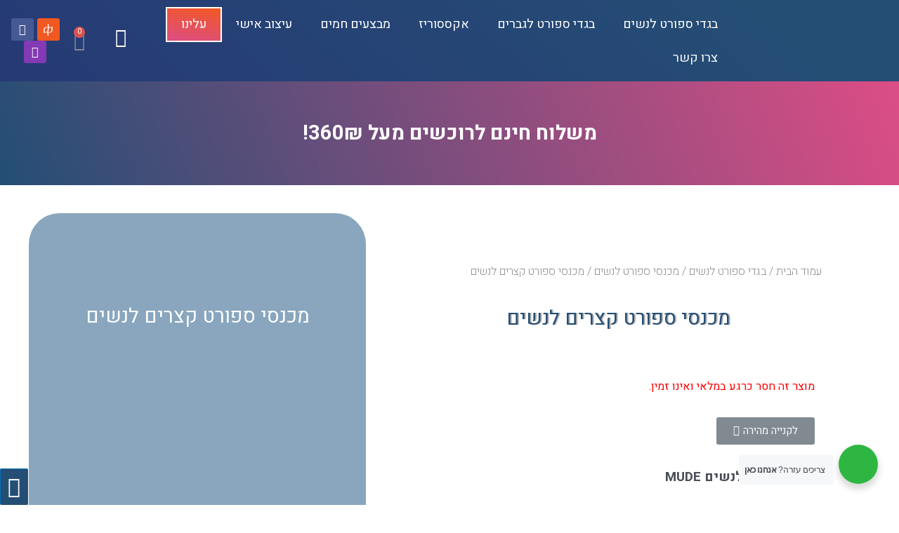

--- FILE ---
content_type: text/html; charset=UTF-8
request_url: https://zaznu.co.il/product/short-sport-women-pants/
body_size: 57921
content:
<!DOCTYPE html>
<html dir="rtl" lang="he-IL">
<head>
<meta charset="UTF-8">
<meta name="viewport" content="width=device-width, initial-scale=1">
<link rel="profile" href="https://gmpg.org/xfn/11">

<title>מכנסי ספורט קצרים לנשים &#8211; Zaznu</title>
<meta name='robots' content='max-image-preview:large' />
<link rel='dns-prefetch' href='//fonts.googleapis.com' />
<link rel='dns-prefetch' href='//maxcdn.bootstrapcdn.com' />
<link rel='dns-prefetch' href='//cdnjs.cloudflare.com' />
<link rel="alternate" type="application/rss+xml" title="Zaznu &laquo; פיד‏" href="https://zaznu.co.il/feed/" />
<link rel="alternate" type="application/rss+xml" title="Zaznu &laquo; פיד תגובות‏" href="https://zaznu.co.il/comments/feed/" />
<link rel="alternate" type="application/rss+xml" title="Zaznu &laquo; פיד תגובות של מכנסי ספורט קצרים לנשים" href="https://zaznu.co.il/product/short-sport-women-pants/feed/" />
<script>
window._wpemojiSettings = {"baseUrl":"https:\/\/s.w.org\/images\/core\/emoji\/15.0.3\/72x72\/","ext":".png","svgUrl":"https:\/\/s.w.org\/images\/core\/emoji\/15.0.3\/svg\/","svgExt":".svg","source":{"concatemoji":"https:\/\/zaznu.co.il\/wp-includes\/js\/wp-emoji-release.min.js?ver=6.6"}};
/*! This file is auto-generated */
!function(i,n){var o,s,e;function c(e){try{var t={supportTests:e,timestamp:(new Date).valueOf()};sessionStorage.setItem(o,JSON.stringify(t))}catch(e){}}function p(e,t,n){e.clearRect(0,0,e.canvas.width,e.canvas.height),e.fillText(t,0,0);var t=new Uint32Array(e.getImageData(0,0,e.canvas.width,e.canvas.height).data),r=(e.clearRect(0,0,e.canvas.width,e.canvas.height),e.fillText(n,0,0),new Uint32Array(e.getImageData(0,0,e.canvas.width,e.canvas.height).data));return t.every(function(e,t){return e===r[t]})}function u(e,t,n){switch(t){case"flag":return n(e,"\ud83c\udff3\ufe0f\u200d\u26a7\ufe0f","\ud83c\udff3\ufe0f\u200b\u26a7\ufe0f")?!1:!n(e,"\ud83c\uddfa\ud83c\uddf3","\ud83c\uddfa\u200b\ud83c\uddf3")&&!n(e,"\ud83c\udff4\udb40\udc67\udb40\udc62\udb40\udc65\udb40\udc6e\udb40\udc67\udb40\udc7f","\ud83c\udff4\u200b\udb40\udc67\u200b\udb40\udc62\u200b\udb40\udc65\u200b\udb40\udc6e\u200b\udb40\udc67\u200b\udb40\udc7f");case"emoji":return!n(e,"\ud83d\udc26\u200d\u2b1b","\ud83d\udc26\u200b\u2b1b")}return!1}function f(e,t,n){var r="undefined"!=typeof WorkerGlobalScope&&self instanceof WorkerGlobalScope?new OffscreenCanvas(300,150):i.createElement("canvas"),a=r.getContext("2d",{willReadFrequently:!0}),o=(a.textBaseline="top",a.font="600 32px Arial",{});return e.forEach(function(e){o[e]=t(a,e,n)}),o}function t(e){var t=i.createElement("script");t.src=e,t.defer=!0,i.head.appendChild(t)}"undefined"!=typeof Promise&&(o="wpEmojiSettingsSupports",s=["flag","emoji"],n.supports={everything:!0,everythingExceptFlag:!0},e=new Promise(function(e){i.addEventListener("DOMContentLoaded",e,{once:!0})}),new Promise(function(t){var n=function(){try{var e=JSON.parse(sessionStorage.getItem(o));if("object"==typeof e&&"number"==typeof e.timestamp&&(new Date).valueOf()<e.timestamp+604800&&"object"==typeof e.supportTests)return e.supportTests}catch(e){}return null}();if(!n){if("undefined"!=typeof Worker&&"undefined"!=typeof OffscreenCanvas&&"undefined"!=typeof URL&&URL.createObjectURL&&"undefined"!=typeof Blob)try{var e="postMessage("+f.toString()+"("+[JSON.stringify(s),u.toString(),p.toString()].join(",")+"));",r=new Blob([e],{type:"text/javascript"}),a=new Worker(URL.createObjectURL(r),{name:"wpTestEmojiSupports"});return void(a.onmessage=function(e){c(n=e.data),a.terminate(),t(n)})}catch(e){}c(n=f(s,u,p))}t(n)}).then(function(e){for(var t in e)n.supports[t]=e[t],n.supports.everything=n.supports.everything&&n.supports[t],"flag"!==t&&(n.supports.everythingExceptFlag=n.supports.everythingExceptFlag&&n.supports[t]);n.supports.everythingExceptFlag=n.supports.everythingExceptFlag&&!n.supports.flag,n.DOMReady=!1,n.readyCallback=function(){n.DOMReady=!0}}).then(function(){return e}).then(function(){var e;n.supports.everything||(n.readyCallback(),(e=n.source||{}).concatemoji?t(e.concatemoji):e.wpemoji&&e.twemoji&&(t(e.twemoji),t(e.wpemoji)))}))}((window,document),window._wpemojiSettings);
</script>
<link rel='stylesheet' id='astra-theme-css-rtl-css' href='https://zaznu.co.il/wp-content/themes/astra/assets/css/minified/style.min-rtl.css?ver=4.0.2' media='all' />
<style id='astra-theme-css-inline-css'>
.ast-no-sidebar .entry-content .alignfull {margin-left: calc( -50vw + 50%);margin-right: calc( -50vw + 50%);max-width: 100vw;width: 100vw;}.ast-no-sidebar .entry-content .alignwide {margin-left: calc(-41vw + 50%);margin-right: calc(-41vw + 50%);max-width: unset;width: unset;}.ast-no-sidebar .entry-content .alignfull .alignfull,.ast-no-sidebar .entry-content .alignfull .alignwide,.ast-no-sidebar .entry-content .alignwide .alignfull,.ast-no-sidebar .entry-content .alignwide .alignwide,.ast-no-sidebar .entry-content .wp-block-column .alignfull,.ast-no-sidebar .entry-content .wp-block-column .alignwide{width: 100%;margin-left: auto;margin-right: auto;}.wp-block-gallery,.blocks-gallery-grid {margin: 0;}.wp-block-separator {max-width: 100px;}.wp-block-separator.is-style-wide,.wp-block-separator.is-style-dots {max-width: none;}.entry-content .has-2-columns .wp-block-column:first-child {padding-right: 10px;}.entry-content .has-2-columns .wp-block-column:last-child {padding-left: 10px;}@media (max-width: 782px) {.entry-content .wp-block-columns .wp-block-column {flex-basis: 100%;}.entry-content .has-2-columns .wp-block-column:first-child {padding-right: 0;}.entry-content .has-2-columns .wp-block-column:last-child {padding-left: 0;}}body .entry-content .wp-block-latest-posts {margin-left: 0;}body .entry-content .wp-block-latest-posts li {list-style: none;}.ast-no-sidebar .ast-container .entry-content .wp-block-latest-posts {margin-left: 0;}.ast-header-break-point .entry-content .alignwide {margin-left: auto;margin-right: auto;}.entry-content .blocks-gallery-item img {margin-bottom: auto;}.wp-block-pullquote {border-top: 4px solid #555d66;border-bottom: 4px solid #555d66;color: #40464d;}:root{--ast-container-default-xlg-padding:6.67em;--ast-container-default-lg-padding:5.67em;--ast-container-default-slg-padding:4.34em;--ast-container-default-md-padding:3.34em;--ast-container-default-sm-padding:6.67em;--ast-container-default-xs-padding:2.4em;--ast-container-default-xxs-padding:1.4em;--ast-code-block-background:#EEEEEE;--ast-comment-inputs-background:#FAFAFA;}html{font-size:112.5%;}a,.page-title{color:var(--ast-global-color-0);}a:hover,a:focus{color:var(--ast-global-color-1);}body,button,input,select,textarea,.ast-button,.ast-custom-button{font-family:'Heebo',sans-serif;font-weight:400;font-size:18px;font-size:1rem;line-height:1.6em;}blockquote{color:var(--ast-global-color-3);}.site-title{font-size:35px;font-size:1.9444444444444rem;display:block;}.site-header .site-description{font-size:15px;font-size:0.83333333333333rem;display:none;}.entry-title{font-size:30px;font-size:1.6666666666667rem;}h1,.entry-content h1{font-size:40px;font-size:2.2222222222222rem;line-height:1.4em;}h2,.entry-content h2{font-size:30px;font-size:1.6666666666667rem;line-height:1.25em;}h3,.entry-content h3{font-size:25px;font-size:1.3888888888889rem;line-height:1.2em;}h4,.entry-content h4{font-size:20px;font-size:1.1111111111111rem;line-height:1.2em;}h5,.entry-content h5{font-size:18px;font-size:1rem;line-height:1.2em;}h6,.entry-content h6{font-size:15px;font-size:0.83333333333333rem;line-height:1.25em;}::selection{background-color:var(--ast-global-color-0);color:#ffffff;}body,h1,.entry-title a,.entry-content h1,h2,.entry-content h2,h3,.entry-content h3,h4,.entry-content h4,h5,.entry-content h5,h6,.entry-content h6{color:var(--ast-global-color-3);}.tagcloud a:hover,.tagcloud a:focus,.tagcloud a.current-item{color:#ffffff;border-color:var(--ast-global-color-0);background-color:var(--ast-global-color-0);}input:focus,input[type="text"]:focus,input[type="email"]:focus,input[type="url"]:focus,input[type="password"]:focus,input[type="reset"]:focus,input[type="search"]:focus,textarea:focus{border-color:var(--ast-global-color-0);}input[type="radio"]:checked,input[type=reset],input[type="checkbox"]:checked,input[type="checkbox"]:hover:checked,input[type="checkbox"]:focus:checked,input[type=range]::-webkit-slider-thumb{border-color:var(--ast-global-color-0);background-color:var(--ast-global-color-0);box-shadow:none;}.site-footer a:hover + .post-count,.site-footer a:focus + .post-count{background:var(--ast-global-color-0);border-color:var(--ast-global-color-0);}.single .nav-links .nav-previous,.single .nav-links .nav-next{color:var(--ast-global-color-0);}.entry-meta,.entry-meta *{line-height:1.45;color:var(--ast-global-color-0);}.entry-meta a:hover,.entry-meta a:hover *,.entry-meta a:focus,.entry-meta a:focus *,.page-links > .page-link,.page-links .page-link:hover,.post-navigation a:hover{color:var(--ast-global-color-1);}#cat option,.secondary .calendar_wrap thead a,.secondary .calendar_wrap thead a:visited{color:var(--ast-global-color-0);}.secondary .calendar_wrap #today,.ast-progress-val span{background:var(--ast-global-color-0);}.secondary a:hover + .post-count,.secondary a:focus + .post-count{background:var(--ast-global-color-0);border-color:var(--ast-global-color-0);}.calendar_wrap #today > a{color:#ffffff;}.page-links .page-link,.single .post-navigation a{color:var(--ast-global-color-0);}.widget-title{font-size:25px;font-size:1.3888888888889rem;color:var(--ast-global-color-3);}.main-header-menu .menu-link,.ast-header-custom-item a{color:var(--ast-global-color-3);}.main-header-menu .menu-item:hover > .menu-link,.main-header-menu .menu-item:hover > .ast-menu-toggle,.main-header-menu .ast-masthead-custom-menu-items a:hover,.main-header-menu .menu-item.focus > .menu-link,.main-header-menu .menu-item.focus > .ast-menu-toggle,.main-header-menu .current-menu-item > .menu-link,.main-header-menu .current-menu-ancestor > .menu-link,.main-header-menu .current-menu-item > .ast-menu-toggle,.main-header-menu .current-menu-ancestor > .ast-menu-toggle{color:var(--ast-global-color-0);}.header-main-layout-3 .ast-main-header-bar-alignment{margin-right:auto;}.header-main-layout-2 .site-header-section-left .ast-site-identity{text-align:right;}.ast-logo-title-inline .site-logo-img{padding-right:1em;}.ast-header-break-point .ast-mobile-menu-buttons-minimal.menu-toggle{background:transparent;color:var(--ast-global-color-0);}.ast-header-break-point .ast-mobile-menu-buttons-outline.menu-toggle{background:transparent;border:1px solid var(--ast-global-color-0);color:var(--ast-global-color-0);}.ast-header-break-point .ast-mobile-menu-buttons-fill.menu-toggle{background:var(--ast-global-color-0);}.ast-page-builder-template .hentry {margin: 0;}.ast-page-builder-template .site-content > .ast-container {max-width: 100%;padding: 0;}.ast-page-builder-template .site-content #primary {padding: 0;margin: 0;}.ast-page-builder-template .no-results {text-align: center;margin: 4em auto;}.ast-page-builder-template .ast-pagination {padding: 2em;}.ast-page-builder-template .entry-header.ast-no-title.ast-no-thumbnail {margin-top: 0;}.ast-page-builder-template .entry-header.ast-header-without-markup {margin-top: 0;margin-bottom: 0;}.ast-page-builder-template .entry-header.ast-no-title.ast-no-meta {margin-bottom: 0;}.ast-page-builder-template.single .post-navigation {padding-bottom: 2em;}.ast-page-builder-template.single-post .site-content > .ast-container {max-width: 100%;}.ast-page-builder-template .entry-header {margin-top: 4em;margin-left: auto;margin-right: auto;padding-left: 20px;padding-right: 20px;}.single.ast-page-builder-template .entry-header {padding-left: 20px;padding-right: 20px;}.ast-page-builder-template .ast-archive-description {margin: 4em auto 0;padding-left: 20px;padding-right: 20px;}.ast-page-builder-template.ast-no-sidebar .entry-content .alignwide {margin-left: 0;margin-right: 0;}.footer-adv .footer-adv-overlay{border-top-style:solid;border-top-color:#7a7a7a;}.wp-block-buttons.aligncenter{justify-content:center;}@media (max-width:782px){.entry-content .wp-block-columns .wp-block-column{margin-left:0px;}}.wp-block-image.aligncenter{margin-left:auto;margin-right:auto;}.wp-block-table.aligncenter{margin-left:auto;margin-right:auto;}@media (max-width:768px){.ast-separate-container #primary,.ast-separate-container #secondary{padding:1.5em 0;}#primary,#secondary{padding:1.5em 0;margin:0;}.ast-left-sidebar #content > .ast-container{display:flex;flex-direction:column-reverse;width:100%;}.ast-separate-container .ast-article-post,.ast-separate-container .ast-article-single{padding:1.5em 2.14em;}.ast-author-box img.avatar{margin:20px 0 0 0;}}@media (min-width:769px){.ast-separate-container.ast-right-sidebar #primary,.ast-separate-container.ast-left-sidebar #primary{border:0;}.search-no-results.ast-separate-container #primary{margin-bottom:4em;}}.menu-toggle,button,.ast-button,.ast-custom-button,.button,input#submit,input[type="button"],input[type="submit"],input[type="reset"]{color:#ffffff;border-color:var(--ast-global-color-0);background-color:var(--ast-global-color-0);border-radius:2px;padding-top:10px;padding-right:15px;padding-bottom:10px;padding-left:15px;font-family:inherit;font-weight:inherit;}button:focus,.menu-toggle:hover,button:hover,.ast-button:hover,.ast-custom-button:hover .button:hover,.ast-custom-button:hover,input[type=reset]:hover,input[type=reset]:focus,input#submit:hover,input#submit:focus,input[type="button"]:hover,input[type="button"]:focus,input[type="submit"]:hover,input[type="submit"]:focus{color:#ffffff;background-color:var(--ast-global-color-1);border-color:var(--ast-global-color-1);}@media (min-width:544px){.ast-container{max-width:100%;}}@media (max-width:544px){.ast-separate-container .ast-article-post,.ast-separate-container .ast-article-single,.ast-separate-container .comments-title,.ast-separate-container .ast-archive-description{padding:1.5em 1em;}.ast-separate-container #content .ast-container{padding-left:0.54em;padding-right:0.54em;}.ast-separate-container .ast-comment-list li.depth-1{padding:1.5em 1em;margin-bottom:1.5em;}.ast-separate-container .ast-comment-list .bypostauthor{padding:.5em;}.ast-search-menu-icon.ast-dropdown-active .search-field{width:170px;}.site-branding img,.site-header .site-logo-img .custom-logo-link img{max-width:100%;}}@media (max-width:768px){.ast-mobile-header-stack .main-header-bar .ast-search-menu-icon{display:inline-block;}.ast-header-break-point.ast-header-custom-item-outside .ast-mobile-header-stack .main-header-bar .ast-search-icon{margin:0;}.ast-comment-avatar-wrap img{max-width:2.5em;}.ast-separate-container .ast-comment-list li.depth-1{padding:1.5em 2.14em;}.ast-separate-container .comment-respond{padding:2em 2.14em;}.ast-comment-meta{padding:0 1.8888em 1.3333em;}}.ast-no-sidebar.ast-separate-container .entry-content .alignfull {margin-left: -6.67em;margin-right: -6.67em;width: auto;}@media (max-width: 1200px) {.ast-no-sidebar.ast-separate-container .entry-content .alignfull {margin-left: -2.4em;margin-right: -2.4em;}}@media (max-width: 768px) {.ast-no-sidebar.ast-separate-container .entry-content .alignfull {margin-left: -2.14em;margin-right: -2.14em;}}@media (max-width: 544px) {.ast-no-sidebar.ast-separate-container .entry-content .alignfull {margin-left: -1em;margin-right: -1em;}}.ast-no-sidebar.ast-separate-container .entry-content .alignwide {margin-left: -20px;margin-right: -20px;}.ast-no-sidebar.ast-separate-container .entry-content .wp-block-column .alignfull,.ast-no-sidebar.ast-separate-container .entry-content .wp-block-column .alignwide {margin-left: auto;margin-right: auto;width: 100%;}@media (max-width:768px){.site-title{display:block;}.site-header .site-description{display:none;}.entry-title{font-size:30px;}h1,.entry-content h1{font-size:30px;}h2,.entry-content h2{font-size:25px;}h3,.entry-content h3{font-size:20px;}}@media (max-width:544px){.site-title{display:block;}.site-header .site-description{display:none;}.entry-title{font-size:30px;}h1,.entry-content h1{font-size:30px;}h2,.entry-content h2{font-size:25px;}h3,.entry-content h3{font-size:20px;}}@media (max-width:768px){html{font-size:102.6%;}}@media (max-width:544px){html{font-size:102.6%;}}@media (min-width:769px){.ast-container{max-width:1240px;}}@font-face {font-family: "Astra";src: url(https://zaznu.co.il/wp-content/themes/astra/assets/fonts/astra.woff) format("woff"),url(https://zaznu.co.il/wp-content/themes/astra/assets/fonts/astra.ttf) format("truetype"),url(https://zaznu.co.il/wp-content/themes/astra/assets/fonts/astra.svg#astra) format("svg");font-weight: normal;font-style: normal;font-display: fallback;}@media (max-width:921px) {.main-header-bar .main-header-bar-navigation{display:none;}}.ast-desktop .main-header-menu.submenu-with-border .sub-menu,.ast-desktop .main-header-menu.submenu-with-border .astra-full-megamenu-wrapper{border-color:var(--ast-global-color-0);}.ast-desktop .main-header-menu.submenu-with-border .sub-menu{border-top-width:2px;border-right-width:0px;border-left-width:0px;border-bottom-width:0px;border-style:solid;}.ast-desktop .main-header-menu.submenu-with-border .sub-menu .sub-menu{top:-2px;}.ast-desktop .main-header-menu.submenu-with-border .sub-menu .menu-link,.ast-desktop .main-header-menu.submenu-with-border .children .menu-link{border-bottom-width:0px;border-style:solid;border-color:#eaeaea;}@media (min-width:769px){.main-header-menu .sub-menu .menu-item.ast-left-align-sub-menu:hover > .sub-menu,.main-header-menu .sub-menu .menu-item.ast-left-align-sub-menu.focus > .sub-menu{margin-left:-0px;}}.ast-small-footer{border-top-style:solid;border-top-width:1px;border-top-color:#7a7a7a;}.ast-small-footer-wrap{text-align:center;}.ast-header-break-point.ast-header-custom-item-inside .main-header-bar .main-header-bar-navigation .ast-search-icon {display: none;}.ast-header-break-point.ast-header-custom-item-inside .main-header-bar .ast-search-menu-icon .search-form {padding: 0;display: block;overflow: hidden;}.ast-header-break-point .ast-header-custom-item .widget:last-child {margin-bottom: 1em;}.ast-header-custom-item .widget {margin: 0.5em;display: inline-block;vertical-align: middle;}.ast-header-custom-item .widget p {margin-bottom: 0;}.ast-header-custom-item .widget li {width: auto;}.ast-header-custom-item-inside .button-custom-menu-item .menu-link {display: none;}.ast-header-custom-item-inside.ast-header-break-point .button-custom-menu-item .ast-custom-button-link {display: none;}.ast-header-custom-item-inside.ast-header-break-point .button-custom-menu-item .menu-link {display: block;}.ast-header-break-point.ast-header-custom-item-outside .main-header-bar .ast-search-icon {margin-left: 1em;}.ast-header-break-point.ast-header-custom-item-inside .main-header-bar .ast-search-menu-icon .search-field,.ast-header-break-point.ast-header-custom-item-inside .main-header-bar .ast-search-menu-icon.ast-inline-search .search-field {width: 100%;padding-left: 5.5em;}.ast-header-break-point.ast-header-custom-item-inside .main-header-bar .ast-search-menu-icon .search-submit {display: block;position: absolute;height: 100%;top: 0;left: 0;padding: 0 1em;border-radius: 0;}.ast-header-break-point .ast-header-custom-item .ast-masthead-custom-menu-items {padding-right: 20px;padding-left: 20px;margin-bottom: 1em;margin-top: 1em;}.ast-header-custom-item-inside.ast-header-break-point .button-custom-menu-item {padding-right: 0;padding-left: 0;margin-top: 0;margin-bottom: 0;}.astra-icon-down_arrow::after {content: "\e900";font-family: Astra;}.astra-icon-close::after {content: "\e5cd";font-family: Astra;}.astra-icon-drag_handle::after {content: "\e25d";font-family: Astra;}.astra-icon-format_align_justify::after {content: "\e235";font-family: Astra;}.astra-icon-menu::after {content: "\e5d2";font-family: Astra;}.astra-icon-reorder::after {content: "\e8fe";font-family: Astra;}.astra-icon-search::after {content: "\e8b6";font-family: Astra;}.astra-icon-zoom_in::after {content: "\e56b";font-family: Astra;}.astra-icon-check-circle::after {content: "\e901";font-family: Astra;}.astra-icon-shopping-cart::after {content: "\f07a";font-family: Astra;}.astra-icon-shopping-bag::after {content: "\f290";font-family: Astra;}.astra-icon-shopping-basket::after {content: "\f291";font-family: Astra;}.astra-icon-circle-o::after {content: "\e903";font-family: Astra;}.astra-icon-certificate::after {content: "\e902";font-family: Astra;}blockquote {padding: 1.2em;}:root .has-ast-global-color-0-color{color:var(--ast-global-color-0);}:root .has-ast-global-color-0-background-color{background-color:var(--ast-global-color-0);}:root .wp-block-button .has-ast-global-color-0-color{color:var(--ast-global-color-0);}:root .wp-block-button .has-ast-global-color-0-background-color{background-color:var(--ast-global-color-0);}:root .has-ast-global-color-1-color{color:var(--ast-global-color-1);}:root .has-ast-global-color-1-background-color{background-color:var(--ast-global-color-1);}:root .wp-block-button .has-ast-global-color-1-color{color:var(--ast-global-color-1);}:root .wp-block-button .has-ast-global-color-1-background-color{background-color:var(--ast-global-color-1);}:root .has-ast-global-color-2-color{color:var(--ast-global-color-2);}:root .has-ast-global-color-2-background-color{background-color:var(--ast-global-color-2);}:root .wp-block-button .has-ast-global-color-2-color{color:var(--ast-global-color-2);}:root .wp-block-button .has-ast-global-color-2-background-color{background-color:var(--ast-global-color-2);}:root .has-ast-global-color-3-color{color:var(--ast-global-color-3);}:root .has-ast-global-color-3-background-color{background-color:var(--ast-global-color-3);}:root .wp-block-button .has-ast-global-color-3-color{color:var(--ast-global-color-3);}:root .wp-block-button .has-ast-global-color-3-background-color{background-color:var(--ast-global-color-3);}:root .has-ast-global-color-4-color{color:var(--ast-global-color-4);}:root .has-ast-global-color-4-background-color{background-color:var(--ast-global-color-4);}:root .wp-block-button .has-ast-global-color-4-color{color:var(--ast-global-color-4);}:root .wp-block-button .has-ast-global-color-4-background-color{background-color:var(--ast-global-color-4);}:root .has-ast-global-color-5-color{color:var(--ast-global-color-5);}:root .has-ast-global-color-5-background-color{background-color:var(--ast-global-color-5);}:root .wp-block-button .has-ast-global-color-5-color{color:var(--ast-global-color-5);}:root .wp-block-button .has-ast-global-color-5-background-color{background-color:var(--ast-global-color-5);}:root .has-ast-global-color-6-color{color:var(--ast-global-color-6);}:root .has-ast-global-color-6-background-color{background-color:var(--ast-global-color-6);}:root .wp-block-button .has-ast-global-color-6-color{color:var(--ast-global-color-6);}:root .wp-block-button .has-ast-global-color-6-background-color{background-color:var(--ast-global-color-6);}:root .has-ast-global-color-7-color{color:var(--ast-global-color-7);}:root .has-ast-global-color-7-background-color{background-color:var(--ast-global-color-7);}:root .wp-block-button .has-ast-global-color-7-color{color:var(--ast-global-color-7);}:root .wp-block-button .has-ast-global-color-7-background-color{background-color:var(--ast-global-color-7);}:root .has-ast-global-color-8-color{color:var(--ast-global-color-8);}:root .has-ast-global-color-8-background-color{background-color:var(--ast-global-color-8);}:root .wp-block-button .has-ast-global-color-8-color{color:var(--ast-global-color-8);}:root .wp-block-button .has-ast-global-color-8-background-color{background-color:var(--ast-global-color-8);}:root{--ast-global-color-0:#0170B9;--ast-global-color-1:#3a3a3a;--ast-global-color-2:#3a3a3a;--ast-global-color-3:#4B4F58;--ast-global-color-4:#F5F5F5;--ast-global-color-5:#FFFFFF;--ast-global-color-6:#E5E5E5;--ast-global-color-7:#424242;--ast-global-color-8:#000000;}:root {--ast-border-color : #dddddd;}.ast-breadcrumbs .trail-browse,.ast-breadcrumbs .trail-items,.ast-breadcrumbs .trail-items li{display:inline-block;margin:0;padding:0;border:none;background:inherit;text-indent:0;}.ast-breadcrumbs .trail-browse{font-size:inherit;font-style:inherit;font-weight:inherit;color:inherit;}.ast-breadcrumbs .trail-items{list-style:none;}.trail-items li::after{padding:0 0.3em;content:"\00bb";}.trail-items li:last-of-type::after{display:none;}h1,.entry-content h1,h2,.entry-content h2,h3,.entry-content h3,h4,.entry-content h4,h5,.entry-content h5,h6,.entry-content h6{color:var(--ast-global-color-2);}.elementor-template-full-width .ast-container{display:block;}@media (max-width:544px){.elementor-element .elementor-wc-products .woocommerce[class*="columns-"] ul.products li.product{width:auto;margin:0;}.elementor-element .woocommerce .woocommerce-result-count{float:none;}}.ast-header-break-point .main-header-bar{border-bottom-width:1px;}@media (min-width:769px){.main-header-bar{border-bottom-width:1px;}}.main-header-menu .menu-item, #astra-footer-menu .menu-item, .main-header-bar .ast-masthead-custom-menu-items{-js-display:flex;display:flex;-webkit-box-pack:center;-webkit-justify-content:center;-moz-box-pack:center;-ms-flex-pack:center;justify-content:center;-webkit-box-orient:vertical;-webkit-box-direction:normal;-webkit-flex-direction:column;-moz-box-orient:vertical;-moz-box-direction:normal;-ms-flex-direction:column;flex-direction:column;}.main-header-menu > .menu-item > .menu-link, #astra-footer-menu > .menu-item > .menu-link{height:100%;-webkit-box-align:center;-webkit-align-items:center;-moz-box-align:center;-ms-flex-align:center;align-items:center;-js-display:flex;display:flex;}.ast-primary-menu-disabled .main-header-bar .ast-masthead-custom-menu-items{flex:unset;}.main-header-menu .sub-menu .menu-item.menu-item-has-children > .menu-link:after{position:absolute;left:1em;top:50%;transform:translate(0,-50%) rotate(90deg);}.ast-header-break-point .main-header-bar .main-header-bar-navigation .page_item_has_children > .ast-menu-toggle::before, .ast-header-break-point .main-header-bar .main-header-bar-navigation .menu-item-has-children > .ast-menu-toggle::before, .ast-mobile-popup-drawer .main-header-bar-navigation .menu-item-has-children>.ast-menu-toggle::before, .ast-header-break-point .ast-mobile-header-wrap .main-header-bar-navigation .menu-item-has-children > .ast-menu-toggle::before{font-weight:bold;content:"\e900";font-family:Astra;text-decoration:inherit;display:inline-block;}.ast-header-break-point .main-navigation ul.sub-menu .menu-item .menu-link:before{content:"\e900";font-family:Astra;font-size:.65em;text-decoration:inherit;display:inline-block;transform:translate(0, -2px) rotateZ(90deg);margin-left:5px;}.widget_search .search-form:after{font-family:Astra;font-size:1.2em;font-weight:normal;content:"\e8b6";position:absolute;top:50%;left:15px;transform:translate(0, -50%);}.astra-search-icon::before{content:"\e8b6";font-family:Astra;font-style:normal;font-weight:normal;text-decoration:inherit;text-align:center;-webkit-font-smoothing:antialiased;-moz-osx-font-smoothing:grayscale;z-index:3;}.main-header-bar .main-header-bar-navigation .page_item_has_children > a:after, .main-header-bar .main-header-bar-navigation .menu-item-has-children > a:after, .site-header-focus-item .main-header-bar-navigation .menu-item-has-children > .menu-link:after{content:"\e900";display:inline-block;font-family:Astra;font-size:.6rem;font-weight:bold;text-rendering:auto;-webkit-font-smoothing:antialiased;-moz-osx-font-smoothing:grayscale;margin-right:10px;line-height:normal;}.ast-mobile-popup-drawer .main-header-bar-navigation .ast-submenu-expanded>.ast-menu-toggle::before{transform:rotateX(180deg);}.ast-header-break-point .main-header-bar-navigation .menu-item-has-children > .menu-link:after{display:none;}.ast-separate-container .blog-layout-1, .ast-separate-container .blog-layout-2, .ast-separate-container .blog-layout-3{background-color:transparent;background-image:none;}.ast-separate-container .ast-article-post{background-color:var(--ast-global-color-5);;}@media (max-width:768px){.ast-separate-container .ast-article-post{background-color:var(--ast-global-color-5);;}}@media (max-width:544px){.ast-separate-container .ast-article-post{background-color:var(--ast-global-color-5);;}}.ast-separate-container .ast-article-single:not(.ast-related-post), .ast-separate-container .comments-area .comment-respond,.ast-separate-container .comments-area .ast-comment-list li, .ast-separate-container .ast-woocommerce-container, .ast-separate-container .error-404, .ast-separate-container .no-results, .single.ast-separate-container  .ast-author-meta, .ast-separate-container .related-posts-title-wrapper, .ast-separate-container.ast-two-container #secondary .widget,.ast-separate-container .comments-count-wrapper, .ast-box-layout.ast-plain-container .site-content,.ast-padded-layout.ast-plain-container .site-content, .ast-separate-container .comments-area .comments-title, .ast-narrow-container .site-content{background-color:var(--ast-global-color-5);;}@media (max-width:768px){.ast-separate-container .ast-article-single:not(.ast-related-post), .ast-separate-container .comments-area .comment-respond,.ast-separate-container .comments-area .ast-comment-list li, .ast-separate-container .ast-woocommerce-container, .ast-separate-container .error-404, .ast-separate-container .no-results, .single.ast-separate-container  .ast-author-meta, .ast-separate-container .related-posts-title-wrapper, .ast-separate-container.ast-two-container #secondary .widget,.ast-separate-container .comments-count-wrapper, .ast-box-layout.ast-plain-container .site-content,.ast-padded-layout.ast-plain-container .site-content, .ast-separate-container .comments-area .comments-title, .ast-narrow-container .site-content{background-color:var(--ast-global-color-5);;}}@media (max-width:544px){.ast-separate-container .ast-article-single:not(.ast-related-post), .ast-separate-container .comments-area .comment-respond,.ast-separate-container .comments-area .ast-comment-list li, .ast-separate-container .ast-woocommerce-container, .ast-separate-container .error-404, .ast-separate-container .no-results, .single.ast-separate-container  .ast-author-meta, .ast-separate-container .related-posts-title-wrapper, .ast-separate-container.ast-two-container #secondary .widget,.ast-separate-container .comments-count-wrapper, .ast-box-layout.ast-plain-container .site-content,.ast-padded-layout.ast-plain-container .site-content, .ast-separate-container .comments-area .comments-title, .ast-narrow-container .site-content{background-color:var(--ast-global-color-5);;}}:root{--e-global-color-astglobalcolor0:#0170B9;--e-global-color-astglobalcolor1:#3a3a3a;--e-global-color-astglobalcolor2:#3a3a3a;--e-global-color-astglobalcolor3:#4B4F58;--e-global-color-astglobalcolor4:#F5F5F5;--e-global-color-astglobalcolor5:#FFFFFF;--e-global-color-astglobalcolor6:#E5E5E5;--e-global-color-astglobalcolor7:#424242;--e-global-color-astglobalcolor8:#000000;}.comment-reply-title{font-size:29px;font-size:1.6111111111111rem;}.ast-comment-meta{line-height:1.666666667;color:var(--ast-global-color-0);font-size:15px;font-size:0.83333333333333rem;}.ast-comment-list #cancel-comment-reply-link{font-size:18px;font-size:1rem;}.comments-count-wrapper {padding: 2em 0;}.comments-count-wrapper .comments-title {font-weight: normal;word-wrap: break-word;}.ast-comment-list {margin: 0;word-wrap: break-word;padding-bottom: 0.5em;list-style: none;}.ast-comment-list li {list-style: none;}.ast-comment-list li.depth-1 .ast-comment,.ast-comment-list li.depth-2 .ast-comment {border-bottom: 1px solid #eeeeee;}.ast-comment-list .comment-respond {padding: 1em 0;border-bottom: 1px solid #eeeeee;}.ast-comment-list .comment-respond .comment-reply-title {margin-top: 0;padding-top: 0;}.ast-comment-list .comment-respond p {margin-bottom: .5em;}.ast-comment-list .ast-comment-edit-reply-wrap {-js-display: flex;display: flex;justify-content: flex-end;}.ast-comment-list .ast-edit-link {flex: 1;}.ast-comment-list .comment-awaiting-moderation {margin-bottom: 0;}.ast-comment {padding: 1em 0 ;}.ast-comment-avatar-wrap img {border-radius: 50%;}.ast-comment-content {clear: both;}.ast-comment-cite-wrap {text-align: left;}.ast-comment-cite-wrap cite {font-style: normal;}.comment-reply-title {padding-top: 1em;font-weight: normal;line-height: 1.65;}.ast-comment-meta {margin-bottom: 0.5em;}.comments-area {border-top: 1px solid #eeeeee;margin-top: 2em;}.comments-area .comment-form-comment {width: 100%;border: none;margin: 0;padding: 0;}.comments-area .comment-notes,.comments-area .comment-textarea,.comments-area .form-allowed-tags {margin-bottom: 1.5em;}.comments-area .form-submit {margin-bottom: 0;}.comments-area textarea#comment,.comments-area .ast-comment-formwrap input[type="text"] {width: 100%;border-radius: 0;vertical-align: middle;margin-bottom: 10px;}.comments-area .no-comments {margin-top: 0.5em;margin-bottom: 0.5em;}.comments-area p.logged-in-as {margin-bottom: 1em;}.ast-separate-container .comments-count-wrapper {background-color: #fff;padding: 2em 6.67em 0;}@media (max-width: 1200px) {.ast-separate-container .comments-count-wrapper {padding: 2em 3.34em;}}.ast-separate-container .comments-area {border-top: 0;}.ast-separate-container .ast-comment-list {padding-bottom: 0;}.ast-separate-container .ast-comment-list li {background-color: #fff;}.ast-separate-container .ast-comment-list li.depth-1 .children li {padding-bottom: 0;padding-top: 0;margin-bottom: 0;}.ast-separate-container .ast-comment-list li.depth-1 .ast-comment,.ast-separate-container .ast-comment-list li.depth-2 .ast-comment {border-bottom: 0;}.ast-separate-container .ast-comment-list .comment-respond {padding-top: 0;padding-bottom: 1em;background-color: transparent;}.ast-separate-container .ast-comment-list .pingback p {margin-bottom: 0;}.ast-separate-container .ast-comment-list .bypostauthor {padding: 2em;margin-bottom: 1em;}.ast-separate-container .ast-comment-list .bypostauthor li {background: transparent;margin-bottom: 0;padding: 0 0 0 2em;}.ast-separate-container .comment-reply-title {padding-top: 0;}.comment-content a {word-wrap: break-word;}.comment-form-legend {margin-bottom: unset;padding: 0 0.5em;}.ast-separate-container .ast-comment-list li.depth-1 {padding: 4em 6.67em;margin-bottom: 2em;}@media (max-width: 1200px) {.ast-separate-container .ast-comment-list li.depth-1 {padding: 3em 3.34em;}}.ast-separate-container .comment-respond {background-color: #fff;padding: 4em 6.67em;border-bottom: 0;}@media (max-width: 1200px) {.ast-separate-container .comment-respond {padding: 3em 2.34em;}}.ast-comment-list .children {margin-right: 2em;}@media (max-width: 992px) {.ast-comment-list .children {margin-right: 1em;}}.ast-comment-list #cancel-comment-reply-link {white-space: nowrap;font-size: 15px;font-size: 1rem;margin-right: 1em;}.ast-comment-avatar-wrap {float: right;clear: left;margin-left: 1.33333em;}.ast-comment-meta-wrap {float: right;clear: left;padding: 0 0 1.33333em;}.ast-comment-time .timendate,.ast-comment-time .reply {margin-left: 0.5em;}.comments-area #wp-comment-cookies-consent {margin-left: 10px;}.ast-page-builder-template .comments-area {padding-right: 20px;padding-left: 20px;margin-top: 0;margin-bottom: 2em;}.ast-separate-container .ast-comment-list .bypostauthor .bypostauthor {background: transparent;margin-bottom: 0;padding-left: 0;padding-bottom: 0;padding-top: 0;}@media (min-width:769px){.ast-separate-container .ast-comment-list li .comment-respond{padding-left:2.66666em;padding-right:2.66666em;}}@media (max-width:544px){.ast-separate-container .comments-count-wrapper{padding:1.5em 1em;}.ast-separate-container .ast-comment-list li.depth-1{padding:1.5em 1em;margin-bottom:1.5em;}.ast-separate-container .ast-comment-list .bypostauthor{padding:.5em;}.ast-separate-container .comment-respond{padding:1.5em 1em;}.ast-separate-container .ast-comment-list .bypostauthor li{padding:0 0 0 .5em;}.ast-comment-list .children{margin-right:0.66666em;}}@media (max-width:768px){.ast-comment-avatar-wrap img{max-width:2.5em;}.comments-area{margin-top:1.5em;}.ast-separate-container .comments-count-wrapper{padding:2em 2.14em;}.ast-separate-container .ast-comment-list li.depth-1{padding:1.5em 2.14em;}.ast-separate-container .comment-respond{padding:2em 2.14em;}}@media (max-width:768px){.ast-comment-avatar-wrap{margin-left:0.5em;}}
</style>
<link rel='stylesheet' id='astra-google-fonts-css' href='https://fonts.googleapis.com/css?family=Heebo%3A400%2C500%2C700&#038;display=fallback&#038;ver=4.0.2' media='all' />
<link rel='stylesheet' id='hfe-widgets-style-css' href='https://zaznu.co.il/wp-content/plugins/header-footer-elementor/inc/widgets-css/frontend.css?ver=2.4.4' media='all' />
<style id='wp-emoji-styles-inline-css'>

	img.wp-smiley, img.emoji {
		display: inline !important;
		border: none !important;
		box-shadow: none !important;
		height: 1em !important;
		width: 1em !important;
		margin: 0 0.07em !important;
		vertical-align: -0.1em !important;
		background: none !important;
		padding: 0 !important;
	}
</style>
<link rel='stylesheet' id='wp-block-library-rtl-css' href='https://zaznu.co.il/wp-includes/css/dist/block-library/style-rtl.min.css?ver=6.6' media='all' />
<link rel='stylesheet' id='wc-blocks-vendors-style-css' href='https://zaznu.co.il/wp-content/plugins/woocommerce/packages/woocommerce-blocks/build/wc-blocks-vendors-style.css?ver=9.6.5' media='all' />
<link rel='stylesheet' id='wc-blocks-style-rtl-css' href='https://zaznu.co.il/wp-content/plugins/woocommerce/packages/woocommerce-blocks/build/wc-blocks-style-rtl.css?ver=9.6.5' media='all' />
<link rel='stylesheet' id='wp-components-rtl-css' href='https://zaznu.co.il/wp-includes/css/dist/components/style-rtl.min.css?ver=6.6' media='all' />
<link rel='stylesheet' id='wp-preferences-css' href='https://zaznu.co.il/wp-includes/css/dist/preferences/style.min.css?ver=6.6' media='all' />
<link rel='stylesheet' id='wp-block-editor-rtl-css' href='https://zaznu.co.il/wp-includes/css/dist/block-editor/style-rtl.min.css?ver=6.6' media='all' />
<link rel='stylesheet' id='wp-reusable-blocks-rtl-css' href='https://zaznu.co.il/wp-includes/css/dist/reusable-blocks/style-rtl.min.css?ver=6.6' media='all' />
<link rel='stylesheet' id='wp-patterns-rtl-css' href='https://zaznu.co.il/wp-includes/css/dist/patterns/style-rtl.min.css?ver=6.6' media='all' />
<link rel='stylesheet' id='wp-editor-rtl-css' href='https://zaznu.co.il/wp-includes/css/dist/editor/style-rtl.min.css?ver=6.6' media='all' />
<link rel='stylesheet' id='nta_whatsapp-style-css-css' href='https://zaznu.co.il/wp-content/plugins/whatsapp-for-wordpress/dist/blocks.style.build.css?ver=6.6' media='all' />
<style id='global-styles-inline-css'>
:root{--wp--preset--aspect-ratio--square: 1;--wp--preset--aspect-ratio--4-3: 4/3;--wp--preset--aspect-ratio--3-4: 3/4;--wp--preset--aspect-ratio--3-2: 3/2;--wp--preset--aspect-ratio--2-3: 2/3;--wp--preset--aspect-ratio--16-9: 16/9;--wp--preset--aspect-ratio--9-16: 9/16;--wp--preset--color--black: #000000;--wp--preset--color--cyan-bluish-gray: #abb8c3;--wp--preset--color--white: #ffffff;--wp--preset--color--pale-pink: #f78da7;--wp--preset--color--vivid-red: #cf2e2e;--wp--preset--color--luminous-vivid-orange: #ff6900;--wp--preset--color--luminous-vivid-amber: #fcb900;--wp--preset--color--light-green-cyan: #7bdcb5;--wp--preset--color--vivid-green-cyan: #00d084;--wp--preset--color--pale-cyan-blue: #8ed1fc;--wp--preset--color--vivid-cyan-blue: #0693e3;--wp--preset--color--vivid-purple: #9b51e0;--wp--preset--color--ast-global-color-0: var(--ast-global-color-0);--wp--preset--color--ast-global-color-1: var(--ast-global-color-1);--wp--preset--color--ast-global-color-2: var(--ast-global-color-2);--wp--preset--color--ast-global-color-3: var(--ast-global-color-3);--wp--preset--color--ast-global-color-4: var(--ast-global-color-4);--wp--preset--color--ast-global-color-5: var(--ast-global-color-5);--wp--preset--color--ast-global-color-6: var(--ast-global-color-6);--wp--preset--color--ast-global-color-7: var(--ast-global-color-7);--wp--preset--color--ast-global-color-8: var(--ast-global-color-8);--wp--preset--gradient--vivid-cyan-blue-to-vivid-purple: linear-gradient(135deg,rgba(6,147,227,1) 0%,rgb(155,81,224) 100%);--wp--preset--gradient--light-green-cyan-to-vivid-green-cyan: linear-gradient(135deg,rgb(122,220,180) 0%,rgb(0,208,130) 100%);--wp--preset--gradient--luminous-vivid-amber-to-luminous-vivid-orange: linear-gradient(135deg,rgba(252,185,0,1) 0%,rgba(255,105,0,1) 100%);--wp--preset--gradient--luminous-vivid-orange-to-vivid-red: linear-gradient(135deg,rgba(255,105,0,1) 0%,rgb(207,46,46) 100%);--wp--preset--gradient--very-light-gray-to-cyan-bluish-gray: linear-gradient(135deg,rgb(238,238,238) 0%,rgb(169,184,195) 100%);--wp--preset--gradient--cool-to-warm-spectrum: linear-gradient(135deg,rgb(74,234,220) 0%,rgb(151,120,209) 20%,rgb(207,42,186) 40%,rgb(238,44,130) 60%,rgb(251,105,98) 80%,rgb(254,248,76) 100%);--wp--preset--gradient--blush-light-purple: linear-gradient(135deg,rgb(255,206,236) 0%,rgb(152,150,240) 100%);--wp--preset--gradient--blush-bordeaux: linear-gradient(135deg,rgb(254,205,165) 0%,rgb(254,45,45) 50%,rgb(107,0,62) 100%);--wp--preset--gradient--luminous-dusk: linear-gradient(135deg,rgb(255,203,112) 0%,rgb(199,81,192) 50%,rgb(65,88,208) 100%);--wp--preset--gradient--pale-ocean: linear-gradient(135deg,rgb(255,245,203) 0%,rgb(182,227,212) 50%,rgb(51,167,181) 100%);--wp--preset--gradient--electric-grass: linear-gradient(135deg,rgb(202,248,128) 0%,rgb(113,206,126) 100%);--wp--preset--gradient--midnight: linear-gradient(135deg,rgb(2,3,129) 0%,rgb(40,116,252) 100%);--wp--preset--font-size--small: 13px;--wp--preset--font-size--medium: 20px;--wp--preset--font-size--large: 36px;--wp--preset--font-size--x-large: 42px;--wp--preset--spacing--20: 0.44rem;--wp--preset--spacing--30: 0.67rem;--wp--preset--spacing--40: 1rem;--wp--preset--spacing--50: 1.5rem;--wp--preset--spacing--60: 2.25rem;--wp--preset--spacing--70: 3.38rem;--wp--preset--spacing--80: 5.06rem;--wp--preset--shadow--natural: 6px 6px 9px rgba(0, 0, 0, 0.2);--wp--preset--shadow--deep: 12px 12px 50px rgba(0, 0, 0, 0.4);--wp--preset--shadow--sharp: 6px 6px 0px rgba(0, 0, 0, 0.2);--wp--preset--shadow--outlined: 6px 6px 0px -3px rgba(255, 255, 255, 1), 6px 6px rgba(0, 0, 0, 1);--wp--preset--shadow--crisp: 6px 6px 0px rgba(0, 0, 0, 1);}:root { --wp--style--global--content-size: var(--wp--custom--ast-content-width-size);--wp--style--global--wide-size: var(--wp--custom--ast-wide-width-size); }:where(body) { margin: 0; }.wp-site-blocks > .alignleft { float: left; margin-right: 2em; }.wp-site-blocks > .alignright { float: right; margin-left: 2em; }.wp-site-blocks > .aligncenter { justify-content: center; margin-left: auto; margin-right: auto; }:where(.wp-site-blocks) > * { margin-block-start: 24px; margin-block-end: 0; }:where(.wp-site-blocks) > :first-child { margin-block-start: 0; }:where(.wp-site-blocks) > :last-child { margin-block-end: 0; }:root { --wp--style--block-gap: 24px; }.is-layout-flow  > :first-child{margin-block-start: 0;}.is-layout-flow  > :last-child{margin-block-end: 0;}.is-layout-flow  > *{margin-block-start: 24px;margin-block-end: 0;}.is-layout-constrained  > :first-child{margin-block-start: 0;}.is-layout-constrained  > :last-child{margin-block-end: 0;}.is-layout-constrained  > *{margin-block-start: 24px;margin-block-end: 0;}.is-layout-flex {gap: 24px;}.is-layout-grid {gap: 24px;}.is-layout-flow > .alignleft{float: left;margin-inline-start: 0;margin-inline-end: 2em;}.is-layout-flow > .alignright{float: right;margin-inline-start: 2em;margin-inline-end: 0;}.is-layout-flow > .aligncenter{margin-left: auto !important;margin-right: auto !important;}.is-layout-constrained > .alignleft{float: left;margin-inline-start: 0;margin-inline-end: 2em;}.is-layout-constrained > .alignright{float: right;margin-inline-start: 2em;margin-inline-end: 0;}.is-layout-constrained > .aligncenter{margin-left: auto !important;margin-right: auto !important;}.is-layout-constrained > :where(:not(.alignleft):not(.alignright):not(.alignfull)){max-width: var(--wp--style--global--content-size);margin-left: auto !important;margin-right: auto !important;}.is-layout-constrained > .alignwide{max-width: var(--wp--style--global--wide-size);}body .is-layout-flex{display: flex;}.is-layout-flex{flex-wrap: wrap;align-items: center;}.is-layout-flex > :is(*, div){margin: 0;}body .is-layout-grid{display: grid;}.is-layout-grid > :is(*, div){margin: 0;}:root :where(body){padding-top: 0px;padding-right: 0px;padding-bottom: 0px;padding-left: 0px;}:root :where(a:where(:not(.wp-element-button))){text-decoration: none;}:root :where(.wp-element-button, .wp-block-button__link){background-color: #32373c;border-width: 0;color: #fff;font-family: inherit;font-size: inherit;line-height: inherit;padding: calc(0.667em + 2px) calc(1.333em + 2px);text-decoration: none;}.has-black-color{color: var(--wp--preset--color--black) !important;}.has-cyan-bluish-gray-color{color: var(--wp--preset--color--cyan-bluish-gray) !important;}.has-white-color{color: var(--wp--preset--color--white) !important;}.has-pale-pink-color{color: var(--wp--preset--color--pale-pink) !important;}.has-vivid-red-color{color: var(--wp--preset--color--vivid-red) !important;}.has-luminous-vivid-orange-color{color: var(--wp--preset--color--luminous-vivid-orange) !important;}.has-luminous-vivid-amber-color{color: var(--wp--preset--color--luminous-vivid-amber) !important;}.has-light-green-cyan-color{color: var(--wp--preset--color--light-green-cyan) !important;}.has-vivid-green-cyan-color{color: var(--wp--preset--color--vivid-green-cyan) !important;}.has-pale-cyan-blue-color{color: var(--wp--preset--color--pale-cyan-blue) !important;}.has-vivid-cyan-blue-color{color: var(--wp--preset--color--vivid-cyan-blue) !important;}.has-vivid-purple-color{color: var(--wp--preset--color--vivid-purple) !important;}.has-ast-global-color-0-color{color: var(--wp--preset--color--ast-global-color-0) !important;}.has-ast-global-color-1-color{color: var(--wp--preset--color--ast-global-color-1) !important;}.has-ast-global-color-2-color{color: var(--wp--preset--color--ast-global-color-2) !important;}.has-ast-global-color-3-color{color: var(--wp--preset--color--ast-global-color-3) !important;}.has-ast-global-color-4-color{color: var(--wp--preset--color--ast-global-color-4) !important;}.has-ast-global-color-5-color{color: var(--wp--preset--color--ast-global-color-5) !important;}.has-ast-global-color-6-color{color: var(--wp--preset--color--ast-global-color-6) !important;}.has-ast-global-color-7-color{color: var(--wp--preset--color--ast-global-color-7) !important;}.has-ast-global-color-8-color{color: var(--wp--preset--color--ast-global-color-8) !important;}.has-black-background-color{background-color: var(--wp--preset--color--black) !important;}.has-cyan-bluish-gray-background-color{background-color: var(--wp--preset--color--cyan-bluish-gray) !important;}.has-white-background-color{background-color: var(--wp--preset--color--white) !important;}.has-pale-pink-background-color{background-color: var(--wp--preset--color--pale-pink) !important;}.has-vivid-red-background-color{background-color: var(--wp--preset--color--vivid-red) !important;}.has-luminous-vivid-orange-background-color{background-color: var(--wp--preset--color--luminous-vivid-orange) !important;}.has-luminous-vivid-amber-background-color{background-color: var(--wp--preset--color--luminous-vivid-amber) !important;}.has-light-green-cyan-background-color{background-color: var(--wp--preset--color--light-green-cyan) !important;}.has-vivid-green-cyan-background-color{background-color: var(--wp--preset--color--vivid-green-cyan) !important;}.has-pale-cyan-blue-background-color{background-color: var(--wp--preset--color--pale-cyan-blue) !important;}.has-vivid-cyan-blue-background-color{background-color: var(--wp--preset--color--vivid-cyan-blue) !important;}.has-vivid-purple-background-color{background-color: var(--wp--preset--color--vivid-purple) !important;}.has-ast-global-color-0-background-color{background-color: var(--wp--preset--color--ast-global-color-0) !important;}.has-ast-global-color-1-background-color{background-color: var(--wp--preset--color--ast-global-color-1) !important;}.has-ast-global-color-2-background-color{background-color: var(--wp--preset--color--ast-global-color-2) !important;}.has-ast-global-color-3-background-color{background-color: var(--wp--preset--color--ast-global-color-3) !important;}.has-ast-global-color-4-background-color{background-color: var(--wp--preset--color--ast-global-color-4) !important;}.has-ast-global-color-5-background-color{background-color: var(--wp--preset--color--ast-global-color-5) !important;}.has-ast-global-color-6-background-color{background-color: var(--wp--preset--color--ast-global-color-6) !important;}.has-ast-global-color-7-background-color{background-color: var(--wp--preset--color--ast-global-color-7) !important;}.has-ast-global-color-8-background-color{background-color: var(--wp--preset--color--ast-global-color-8) !important;}.has-black-border-color{border-color: var(--wp--preset--color--black) !important;}.has-cyan-bluish-gray-border-color{border-color: var(--wp--preset--color--cyan-bluish-gray) !important;}.has-white-border-color{border-color: var(--wp--preset--color--white) !important;}.has-pale-pink-border-color{border-color: var(--wp--preset--color--pale-pink) !important;}.has-vivid-red-border-color{border-color: var(--wp--preset--color--vivid-red) !important;}.has-luminous-vivid-orange-border-color{border-color: var(--wp--preset--color--luminous-vivid-orange) !important;}.has-luminous-vivid-amber-border-color{border-color: var(--wp--preset--color--luminous-vivid-amber) !important;}.has-light-green-cyan-border-color{border-color: var(--wp--preset--color--light-green-cyan) !important;}.has-vivid-green-cyan-border-color{border-color: var(--wp--preset--color--vivid-green-cyan) !important;}.has-pale-cyan-blue-border-color{border-color: var(--wp--preset--color--pale-cyan-blue) !important;}.has-vivid-cyan-blue-border-color{border-color: var(--wp--preset--color--vivid-cyan-blue) !important;}.has-vivid-purple-border-color{border-color: var(--wp--preset--color--vivid-purple) !important;}.has-ast-global-color-0-border-color{border-color: var(--wp--preset--color--ast-global-color-0) !important;}.has-ast-global-color-1-border-color{border-color: var(--wp--preset--color--ast-global-color-1) !important;}.has-ast-global-color-2-border-color{border-color: var(--wp--preset--color--ast-global-color-2) !important;}.has-ast-global-color-3-border-color{border-color: var(--wp--preset--color--ast-global-color-3) !important;}.has-ast-global-color-4-border-color{border-color: var(--wp--preset--color--ast-global-color-4) !important;}.has-ast-global-color-5-border-color{border-color: var(--wp--preset--color--ast-global-color-5) !important;}.has-ast-global-color-6-border-color{border-color: var(--wp--preset--color--ast-global-color-6) !important;}.has-ast-global-color-7-border-color{border-color: var(--wp--preset--color--ast-global-color-7) !important;}.has-ast-global-color-8-border-color{border-color: var(--wp--preset--color--ast-global-color-8) !important;}.has-vivid-cyan-blue-to-vivid-purple-gradient-background{background: var(--wp--preset--gradient--vivid-cyan-blue-to-vivid-purple) !important;}.has-light-green-cyan-to-vivid-green-cyan-gradient-background{background: var(--wp--preset--gradient--light-green-cyan-to-vivid-green-cyan) !important;}.has-luminous-vivid-amber-to-luminous-vivid-orange-gradient-background{background: var(--wp--preset--gradient--luminous-vivid-amber-to-luminous-vivid-orange) !important;}.has-luminous-vivid-orange-to-vivid-red-gradient-background{background: var(--wp--preset--gradient--luminous-vivid-orange-to-vivid-red) !important;}.has-very-light-gray-to-cyan-bluish-gray-gradient-background{background: var(--wp--preset--gradient--very-light-gray-to-cyan-bluish-gray) !important;}.has-cool-to-warm-spectrum-gradient-background{background: var(--wp--preset--gradient--cool-to-warm-spectrum) !important;}.has-blush-light-purple-gradient-background{background: var(--wp--preset--gradient--blush-light-purple) !important;}.has-blush-bordeaux-gradient-background{background: var(--wp--preset--gradient--blush-bordeaux) !important;}.has-luminous-dusk-gradient-background{background: var(--wp--preset--gradient--luminous-dusk) !important;}.has-pale-ocean-gradient-background{background: var(--wp--preset--gradient--pale-ocean) !important;}.has-electric-grass-gradient-background{background: var(--wp--preset--gradient--electric-grass) !important;}.has-midnight-gradient-background{background: var(--wp--preset--gradient--midnight) !important;}.has-small-font-size{font-size: var(--wp--preset--font-size--small) !important;}.has-medium-font-size{font-size: var(--wp--preset--font-size--medium) !important;}.has-large-font-size{font-size: var(--wp--preset--font-size--large) !important;}.has-x-large-font-size{font-size: var(--wp--preset--font-size--x-large) !important;}
:root :where(.wp-block-pullquote){font-size: 1.5em;line-height: 1.6;}
</style>
<link rel='stylesheet' id='fontawsome-css' href='//maxcdn.bootstrapcdn.com/font-awesome/4.6.3/css/font-awesome.min.css?ver=1.0.5' media='all' />
<link rel='stylesheet' id='sogo_accessibility-css' href='https://zaznu.co.il/wp-content/plugins/sogo-accessibility/public/css/sogo-accessibility-public.css?ver=1.0.5' media='all' />
<link rel='stylesheet' id='nta-css-popup-css' href='https://zaznu.co.il/wp-content/plugins/whatsapp-for-wordpress/assets/css/style.css?ver=6.6' media='all' />
<link rel='stylesheet' id='wbulite-css' href='https://zaznu.co.il/wp-content/plugins/woo-better-usability-pro/assets/wbulite.css?ver=6.6' media='all' />
<link rel='stylesheet' id='wbupro-css' href='https://zaznu.co.il/wp-content/plugins/woo-better-usability-pro/assets/wbupro.css?ver=6.6' media='all' />
<link rel='stylesheet' id='photoswipe-css' href='https://zaznu.co.il/wp-content/plugins/woocommerce/assets/css/photoswipe/photoswipe.min.css?ver=7.5.0' media='all' />
<link rel='stylesheet' id='photoswipe-default-skin-css' href='https://zaznu.co.il/wp-content/plugins/woocommerce/assets/css/photoswipe/default-skin/default-skin.min.css?ver=7.5.0' media='all' />
<link rel='stylesheet' id='woocommerce-layout-rtl-css' href='https://zaznu.co.il/wp-content/themes/astra/assets/css/minified/compatibility/woocommerce/woocommerce-layout.min-rtl.css?ver=4.0.2' media='all' />
<link rel='stylesheet' id='woocommerce-smallscreen-rtl-css' href='https://zaznu.co.il/wp-content/themes/astra/assets/css/minified/compatibility/woocommerce/woocommerce-smallscreen.min-rtl.css?ver=4.0.2' media='only screen and (max-width: 768px)' />
<link rel='stylesheet' id='woocommerce-general-rtl-css' href='https://zaznu.co.il/wp-content/themes/astra/assets/css/minified/compatibility/woocommerce/woocommerce.min-rtl.css?ver=4.0.2' media='all' />
<style id='woocommerce-general-inline-css'>

					.woocommerce .woocommerce-result-count, .woocommerce-page .woocommerce-result-count {
						float: left;
					}

					.woocommerce .woocommerce-ordering {
						float: right;
						margin-bottom: 2.5em;
					}
				#customer_details h3:not(.elementor-widget-woocommerce-checkout-page h3){font-size:1.2rem;padding:20px 0 14px;margin:0 0 20px;border-bottom:1px solid var(--ast-border-color);font-weight:700;}form #order_review_heading:not(.elementor-widget-woocommerce-checkout-page #order_review_heading){border-width:2px 2px 0 2px;border-style:solid;font-size:1.2rem;margin:0;padding:1.5em 1.5em 1em;border-color:var(--ast-border-color);font-weight:700;}form #order_review:not(.elementor-widget-woocommerce-checkout-page #order_review){padding:0 2em;border-width:0 2px 2px;border-style:solid;border-color:var(--ast-border-color);}ul#shipping_method li:not(.elementor-widget-woocommerce-cart #shipping_method li){margin:0;padding:0.25em 0 0.25em 22px;text-indent:-22px;list-style:none outside;}.woocommerce span.onsale, .wc-block-grid__product .wc-block-grid__product-onsale{background-color:var(--ast-global-color-0);color:#ffffff;}.woocommerce a.button, .woocommerce button.button, .woocommerce .woocommerce-message a.button, .woocommerce #respond input#submit.alt, .woocommerce a.button.alt, .woocommerce button.button.alt, .woocommerce input.button.alt, .woocommerce input.button,.woocommerce input.button:disabled, .woocommerce input.button:disabled[disabled], .woocommerce input.button:disabled:hover, .woocommerce input.button:disabled[disabled]:hover, .woocommerce #respond input#submit, .woocommerce button.button.alt.disabled, .wc-block-grid__products .wc-block-grid__product .wp-block-button__link, .wc-block-grid__product-onsale{color:#ffffff;border-color:var(--ast-global-color-0);background-color:var(--ast-global-color-0);}.woocommerce a.button:hover, .woocommerce button.button:hover, .woocommerce .woocommerce-message a.button:hover,.woocommerce #respond input#submit:hover,.woocommerce #respond input#submit.alt:hover, .woocommerce a.button.alt:hover, .woocommerce button.button.alt:hover, .woocommerce input.button.alt:hover, .woocommerce input.button:hover, .woocommerce button.button.alt.disabled:hover, .wc-block-grid__products .wc-block-grid__product .wp-block-button__link:hover{color:#ffffff;border-color:var(--ast-global-color-1);background-color:var(--ast-global-color-1);}.woocommerce-message, .woocommerce-info{border-top-color:var(--ast-global-color-0);}.woocommerce-message::before,.woocommerce-info::before{color:var(--ast-global-color-0);}.woocommerce ul.products li.product .price, .woocommerce div.product p.price, .woocommerce div.product span.price, .widget_layered_nav_filters ul li.chosen a, .woocommerce-page ul.products li.product .ast-woo-product-category, .wc-layered-nav-rating a{color:var(--ast-global-color-3);}.woocommerce nav.woocommerce-pagination ul,.woocommerce nav.woocommerce-pagination ul li{border-color:var(--ast-global-color-0);}.woocommerce nav.woocommerce-pagination ul li a:focus, .woocommerce nav.woocommerce-pagination ul li a:hover, .woocommerce nav.woocommerce-pagination ul li span.current{background:var(--ast-global-color-0);color:#ffffff;}.woocommerce-MyAccount-navigation-link.is-active a{color:var(--ast-global-color-1);}.woocommerce .widget_price_filter .ui-slider .ui-slider-range, .woocommerce .widget_price_filter .ui-slider .ui-slider-handle{background-color:var(--ast-global-color-0);}.woocommerce a.button, .woocommerce button.button, .woocommerce .woocommerce-message a.button, .woocommerce #respond input#submit.alt, .woocommerce a.button.alt, .woocommerce button.button.alt, .woocommerce input.button.alt, .woocommerce input.button,.woocommerce-cart table.cart td.actions .button, .woocommerce form.checkout_coupon .button, .woocommerce #respond input#submit, .wc-block-grid__products .wc-block-grid__product .wp-block-button__link{border-radius:2px;padding-top:10px;padding-right:15px;padding-bottom:10px;padding-left:15px;}.woocommerce .woocommerce-cart-form button[name="update_cart"]:disabled{color:#ffffff;}.woocommerce .star-rating, .woocommerce .comment-form-rating .stars a, .woocommerce .star-rating::before{color:var(--ast-global-color-3);}.woocommerce div.product .woocommerce-tabs ul.tabs li.active:before,  .woocommerce div.ast-product-tabs-layout-vertical .woocommerce-tabs ul.tabs li:hover::before{background:var(--ast-global-color-0);}.ast-site-header-cart a{color:var(--ast-global-color-3);}.ast-site-header-cart a:focus, .ast-site-header-cart a:hover, .ast-site-header-cart .current-menu-item a{color:var(--ast-global-color-0);}.ast-cart-menu-wrap .count, .ast-cart-menu-wrap .count:after{border-color:var(--ast-global-color-0);color:var(--ast-global-color-0);}.ast-cart-menu-wrap:hover .count{color:#ffffff;background-color:var(--ast-global-color-0);}.ast-site-header-cart .widget_shopping_cart .total .woocommerce-Price-amount{color:var(--ast-global-color-0);}.woocommerce a.remove:hover, .ast-woocommerce-cart-menu .main-header-menu .woocommerce-custom-menu-item .menu-item:hover > .menu-link.remove:hover{color:var(--ast-global-color-0);border-color:var(--ast-global-color-0);background-color:#ffffff;}.ast-site-header-cart .widget_shopping_cart .buttons .button.checkout, .woocommerce .widget_shopping_cart .woocommerce-mini-cart__buttons .checkout.wc-forward{color:#ffffff;border-color:var(--ast-global-color-1);background-color:var(--ast-global-color-1);}.site-header .ast-site-header-cart-data .button.wc-forward, .site-header .ast-site-header-cart-data .button.wc-forward:hover{color:#ffffff;}.below-header-user-select .ast-site-header-cart .widget, .ast-above-header-section .ast-site-header-cart .widget a, .below-header-user-select .ast-site-header-cart .widget_shopping_cart a{color:var(--ast-global-color-3);}.below-header-user-select .ast-site-header-cart .widget_shopping_cart a:hover, .ast-above-header-section .ast-site-header-cart .widget_shopping_cart a:hover, .below-header-user-select .ast-site-header-cart .widget_shopping_cart a.remove:hover, .ast-above-header-section .ast-site-header-cart .widget_shopping_cart a.remove:hover{color:var(--ast-global-color-0);}.woocommerce ul.product-categories > li ul li:before{content:"\e900";padding:0 5px 0 5px;display:inline-block;font-family:Astra;transform:rotate(-90deg);font-size:0.7rem;}.ast-site-header-cart i.astra-icon:before{font-family:Astra;}.ast-icon-shopping-cart:before{content:"\f07a";}.ast-icon-shopping-bag:before{content:"\f290";}.ast-icon-shopping-basket:before{content:"\f291";}.ast-icon-shopping-cart svg{height:.82em;}.ast-icon-shopping-bag svg{height:1em;width:1em;}.ast-icon-shopping-basket svg{height:1.15em;width:1.2em;}.ast-site-header-cart.ast-menu-cart-outline .ast-addon-cart-wrap, .ast-site-header-cart.ast-menu-cart-fill .ast-addon-cart-wrap {line-height:1;}.ast-site-header-cart.ast-menu-cart-fill i.astra-icon{ font-size:1.1em;}li.woocommerce-custom-menu-item .ast-site-header-cart i.astra-icon:after{ padding-left:2px;}.ast-hfb-header .ast-addon-cart-wrap{ padding:0.4em;}.ast-header-break-point.ast-header-custom-item-outside .ast-woo-header-cart-info-wrap{ display:none;}.ast-site-header-cart i.astra-icon:after{ background:var(--ast-global-color-0);}@media (min-width:545px) and (max-width:768px){.woocommerce.tablet-columns-6 ul.products li.product, .woocommerce-page.tablet-columns-6 ul.products li.product{width:calc(16.66% - 16.66px);}.woocommerce.tablet-columns-5 ul.products li.product, .woocommerce-page.tablet-columns-5 ul.products li.product{width:calc(20% - 16px);}.woocommerce.tablet-columns-4 ul.products li.product, .woocommerce-page.tablet-columns-4 ul.products li.product{width:calc(25% - 15px);}.woocommerce.tablet-columns-3 ul.products li.product, .woocommerce-page.tablet-columns-3 ul.products li.product{width:calc(33.33% - 14px);}.woocommerce.tablet-columns-2 ul.products li.product, .woocommerce-page.tablet-columns-2 ul.products li.product{width:calc(50% - 10px);}.woocommerce.tablet-columns-1 ul.products li.product, .woocommerce-page.tablet-columns-1 ul.products li.product{width:100%;}.woocommerce div.product .related.products ul.products li.product{width:calc(33.33% - 14px);}}@media (min-width:545px) and (max-width:768px){.woocommerce[class*="columns-"].columns-3 > ul.products li.product, .woocommerce[class*="columns-"].columns-4 > ul.products li.product, .woocommerce[class*="columns-"].columns-5 > ul.products li.product, .woocommerce[class*="columns-"].columns-6 > ul.products li.product{width:calc(33.33% - 14px);margin-left:20px;}.woocommerce[class*="columns-"].columns-3 > ul.products li.product:nth-child(3n), .woocommerce[class*="columns-"].columns-4 > ul.products li.product:nth-child(3n), .woocommerce[class*="columns-"].columns-5 > ul.products li.product:nth-child(3n), .woocommerce[class*="columns-"].columns-6 > ul.products li.product:nth-child(3n){margin-left:0;clear:left;}.woocommerce[class*="columns-"].columns-3 > ul.products li.product:nth-child(3n+1), .woocommerce[class*="columns-"].columns-4 > ul.products li.product:nth-child(3n+1), .woocommerce[class*="columns-"].columns-5 > ul.products li.product:nth-child(3n+1), .woocommerce[class*="columns-"].columns-6 > ul.products li.product:nth-child(3n+1){clear:right;}.woocommerce[class*="columns-"] ul.products li.product:nth-child(n), .woocommerce-page[class*="columns-"] ul.products li.product:nth-child(n){margin-left:20px;clear:none;}.woocommerce.tablet-columns-2 ul.products li.product:nth-child(2n), .woocommerce-page.tablet-columns-2 ul.products li.product:nth-child(2n), .woocommerce.tablet-columns-3 ul.products li.product:nth-child(3n), .woocommerce-page.tablet-columns-3 ul.products li.product:nth-child(3n), .woocommerce.tablet-columns-4 ul.products li.product:nth-child(4n), .woocommerce-page.tablet-columns-4 ul.products li.product:nth-child(4n), .woocommerce.tablet-columns-5 ul.products li.product:nth-child(5n), .woocommerce-page.tablet-columns-5 ul.products li.product:nth-child(5n), .woocommerce.tablet-columns-6 ul.products li.product:nth-child(6n), .woocommerce-page.tablet-columns-6 ul.products li.product:nth-child(6n){margin-left:0;clear:left;}.woocommerce.tablet-columns-2 ul.products li.product:nth-child(2n+1), .woocommerce-page.tablet-columns-2 ul.products li.product:nth-child(2n+1), .woocommerce.tablet-columns-3 ul.products li.product:nth-child(3n+1), .woocommerce-page.tablet-columns-3 ul.products li.product:nth-child(3n+1), .woocommerce.tablet-columns-4 ul.products li.product:nth-child(4n+1), .woocommerce-page.tablet-columns-4 ul.products li.product:nth-child(4n+1), .woocommerce.tablet-columns-5 ul.products li.product:nth-child(5n+1), .woocommerce-page.tablet-columns-5 ul.products li.product:nth-child(5n+1), .woocommerce.tablet-columns-6 ul.products li.product:nth-child(6n+1), .woocommerce-page.tablet-columns-6 ul.products li.product:nth-child(6n+1){clear:right;}.woocommerce div.product .related.products ul.products li.product:nth-child(3n), .woocommerce-page.tablet-columns-1 .site-main ul.products li.product{margin-left:0;clear:left;}.woocommerce div.product .related.products ul.products li.product:nth-child(3n+1){clear:right;}}@media (min-width:769px){.woocommerce form.checkout_coupon{width:50%;}.woocommerce #reviews #comments{float:right;}.woocommerce #reviews #review_form_wrapper{float:left;}}@media (max-width:768px){.ast-header-break-point.ast-woocommerce-cart-menu .header-main-layout-1.ast-mobile-header-stack.ast-no-menu-items .ast-site-header-cart, .ast-header-break-point.ast-woocommerce-cart-menu .header-main-layout-3.ast-mobile-header-stack.ast-no-menu-items .ast-site-header-cart{padding-right:0;padding-left:0;}.ast-header-break-point.ast-woocommerce-cart-menu .header-main-layout-1.ast-mobile-header-stack .main-header-bar{text-align:center;}.ast-header-break-point.ast-woocommerce-cart-menu .header-main-layout-1.ast-mobile-header-stack .ast-site-header-cart, .ast-header-break-point.ast-woocommerce-cart-menu .header-main-layout-1.ast-mobile-header-stack .ast-mobile-menu-buttons{display:inline-block;}.ast-header-break-point.ast-woocommerce-cart-menu .header-main-layout-2.ast-mobile-header-inline .site-branding{flex:auto;}.ast-header-break-point.ast-woocommerce-cart-menu .header-main-layout-3.ast-mobile-header-stack .site-branding{flex:0 0 100%;}.ast-header-break-point.ast-woocommerce-cart-menu .header-main-layout-3.ast-mobile-header-stack .main-header-container{display:flex;justify-content:center;}.woocommerce-cart .woocommerce-shipping-calculator .button{width:100%;}.woocommerce div.product div.images, .woocommerce div.product div.summary, .woocommerce #content div.product div.images, .woocommerce #content div.product div.summary, .woocommerce-page div.product div.images, .woocommerce-page div.product div.summary, .woocommerce-page #content div.product div.images, .woocommerce-page #content div.product div.summary{float:none;width:100%;}.woocommerce-cart table.cart td.actions .ast-return-to-shop{display:block;text-align:center;margin-top:1em;}}@media (max-width:544px){.ast-separate-container .ast-woocommerce-container{padding:.54em 1em 1.33333em;}.woocommerce-message, .woocommerce-error, .woocommerce-info{display:flex;flex-wrap:wrap;}.woocommerce-message a.button, .woocommerce-error a.button, .woocommerce-info a.button{order:1;margin-top:.5em;}.woocommerce .woocommerce-ordering, .woocommerce-page .woocommerce-ordering{float:none;margin-bottom:2em;}.woocommerce ul.products a.button, .woocommerce-page ul.products a.button{padding:0.5em 0.75em;}.woocommerce table.cart td.actions .button, .woocommerce #content table.cart td.actions .button, .woocommerce-page table.cart td.actions .button, .woocommerce-page #content table.cart td.actions .button{padding-left:1em;padding-right:1em;}.woocommerce #content table.cart .button, .woocommerce-page #content table.cart .button{width:100%;}.woocommerce #content table.cart td.actions .coupon, .woocommerce-page #content table.cart td.actions .coupon{float:none;}.woocommerce #content table.cart td.actions .coupon .button, .woocommerce-page #content table.cart td.actions .coupon .button{flex:1;}.woocommerce #content div.product .woocommerce-tabs ul.tabs li a, .woocommerce-page #content div.product .woocommerce-tabs ul.tabs li a{display:block;}.woocommerce div.product .related.products ul.products li.product, .woocommerce.mobile-columns-2 ul.products li.product, .woocommerce-page.mobile-columns-2 ul.products li.product{width:calc(50% - 10px);}.woocommerce.mobile-columns-6 ul.products li.product, .woocommerce-page.mobile-columns-6 ul.products li.product{width:calc(16.66% - 16.66px);}.woocommerce.mobile-columns-5 ul.products li.product, .woocommerce-page.mobile-columns-5 ul.products li.product{width:calc(20% - 16px);}.woocommerce.mobile-columns-4 ul.products li.product, .woocommerce-page.mobile-columns-4 ul.products li.product{width:calc(25% - 15px);}.woocommerce.mobile-columns-3 ul.products li.product, .woocommerce-page.mobile-columns-3 ul.products li.product{width:calc(33.33% - 14px);}.woocommerce.mobile-columns-1 ul.products li.product, .woocommerce-page.mobile-columns-1 ul.products li.product{width:100%;}}@media (max-width:544px){.woocommerce ul.products a.button.loading::after, .woocommerce-page ul.products a.button.loading::after{display:inline-block;margin-right:5px;position:initial;}.woocommerce.mobile-columns-1 .site-main ul.products li.product:nth-child(n), .woocommerce-page.mobile-columns-1 .site-main ul.products li.product:nth-child(n){margin-left:0;}.woocommerce #content div.product .woocommerce-tabs ul.tabs li, .woocommerce-page #content div.product .woocommerce-tabs ul.tabs li{display:block;margin-left:0;}.woocommerce[class*="columns-"].columns-3 > ul.products li.product, .woocommerce[class*="columns-"].columns-4 > ul.products li.product, .woocommerce[class*="columns-"].columns-5 > ul.products li.product, .woocommerce[class*="columns-"].columns-6 > ul.products li.product{width:calc(50% - 10px);margin-left:20px;}.woocommerce[class*="columns-"] ul.products li.product:nth-child(n), .woocommerce-page[class*="columns-"] ul.products li.product:nth-child(n){margin-left:20px;clear:none;}.woocommerce-page[class*=columns-].columns-3>ul.products li.product:nth-child(2n), .woocommerce-page[class*=columns-].columns-4>ul.products li.product:nth-child(2n), .woocommerce-page[class*=columns-].columns-5>ul.products li.product:nth-child(2n), .woocommerce-page[class*=columns-].columns-6>ul.products li.product:nth-child(2n), .woocommerce[class*=columns-].columns-3>ul.products li.product:nth-child(2n), .woocommerce[class*=columns-].columns-4>ul.products li.product:nth-child(2n), .woocommerce[class*=columns-].columns-5>ul.products li.product:nth-child(2n), .woocommerce[class*=columns-].columns-6>ul.products li.product:nth-child(2n){margin-left:0;clear:left;}.woocommerce[class*="columns-"].columns-3 > ul.products li.product:nth-child(2n+1), .woocommerce[class*="columns-"].columns-4 > ul.products li.product:nth-child(2n+1), .woocommerce[class*="columns-"].columns-5 > ul.products li.product:nth-child(2n+1), .woocommerce[class*="columns-"].columns-6 > ul.products li.product:nth-child(2n+1){clear:right;}.woocommerce-page[class*=columns-] ul.products li.product:nth-child(n), .woocommerce[class*=columns-] ul.products li.product:nth-child(n){margin-left:20px;clear:none;}.woocommerce.mobile-columns-6 ul.products li.product:nth-child(6n), .woocommerce-page.mobile-columns-6 ul.products li.product:nth-child(6n), .woocommerce.mobile-columns-5 ul.products li.product:nth-child(5n), .woocommerce-page.mobile-columns-5 ul.products li.product:nth-child(5n), .woocommerce.mobile-columns-4 ul.products li.product:nth-child(4n), .woocommerce-page.mobile-columns-4 ul.products li.product:nth-child(4n), .woocommerce.mobile-columns-3 ul.products li.product:nth-child(3n), .woocommerce-page.mobile-columns-3 ul.products li.product:nth-child(3n), .woocommerce.mobile-columns-2 ul.products li.product:nth-child(2n), .woocommerce-page.mobile-columns-2 ul.products li.product:nth-child(2n), .woocommerce div.product .related.products ul.products li.product:nth-child(2n){margin-left:0;clear:left;}.woocommerce.mobile-columns-6 ul.products li.product:nth-child(6n+1), .woocommerce-page.mobile-columns-6 ul.products li.product:nth-child(6n+1), .woocommerce.mobile-columns-5 ul.products li.product:nth-child(5n+1), .woocommerce-page.mobile-columns-5 ul.products li.product:nth-child(5n+1), .woocommerce.mobile-columns-4 ul.products li.product:nth-child(4n+1), .woocommerce-page.mobile-columns-4 ul.products li.product:nth-child(4n+1), .woocommerce.mobile-columns-3 ul.products li.product:nth-child(3n+1), .woocommerce-page.mobile-columns-3 ul.products li.product:nth-child(3n+1), .woocommerce.mobile-columns-2 ul.products li.product:nth-child(2n+1), .woocommerce-page.mobile-columns-2 ul.products li.product:nth-child(2n+1), .woocommerce div.product .related.products ul.products li.product:nth-child(2n+1){clear:right;}}@media (min-width:769px){.woocommerce #content .ast-woocommerce-container div.product div.images, .woocommerce .ast-woocommerce-container div.product div.images, .woocommerce-page #content .ast-woocommerce-container div.product div.images, .woocommerce-page .ast-woocommerce-container div.product div.images{width:50%;}.woocommerce #content .ast-woocommerce-container div.product div.summary, .woocommerce .ast-woocommerce-container div.product div.summary, .woocommerce-page #content .ast-woocommerce-container div.product div.summary, .woocommerce-page .ast-woocommerce-container div.product div.summary{width:46%;}.woocommerce.woocommerce-checkout form #customer_details.col2-set .col-1, .woocommerce.woocommerce-checkout form #customer_details.col2-set .col-2, .woocommerce-page.woocommerce-checkout form #customer_details.col2-set .col-1, .woocommerce-page.woocommerce-checkout form #customer_details.col2-set .col-2{float:none;width:auto;}}@media (min-width:769px){.woocommerce.woocommerce-checkout form #customer_details.col2-set, .woocommerce-page.woocommerce-checkout form #customer_details.col2-set{width:55%;float:right;margin-left:4.347826087%;}.woocommerce.woocommerce-checkout form #order_review, .woocommerce.woocommerce-checkout form #order_review_heading, .woocommerce-page.woocommerce-checkout form #order_review, .woocommerce-page.woocommerce-checkout form #order_review_heading{width:40%;float:left;margin-left:0;clear:left;}}select, .select2-container .select2-selection--single{background-image:url("data:image/svg+xml,%3Csvg class='ast-arrow-svg' xmlns='http://www.w3.org/2000/svg' xmlns:xlink='http://www.w3.org/1999/xlink' version='1.1' x='0px' y='0px' width='26px' height='16.043px' fill='%234B4F58' viewBox='57 35.171 26 16.043' enable-background='new 57 35.171 26 16.043' xml:space='preserve' %3E%3Cpath d='M57.5,38.193l12.5,12.5l12.5-12.5l-2.5-2.5l-10,10l-10-10L57.5,38.193z'%3E%3C/path%3E%3C/svg%3E");background-size:.8em;background-repeat:no-repeat;background-position-x:calc( 100% - 10px );-webkit-appearance:none;-moz-appearance:none;padding-right:2em;}
						.woocommerce ul.products li.product.desktop-align-left, .woocommerce-page ul.products li.product.desktop-align-left {
							text-align: right;
						}
						.woocommerce ul.products li.product.desktop-align-left .star-rating,
						.woocommerce ul.products li.product.desktop-align-left .button,
						.woocommerce-page ul.products li.product.desktop-align-left .star-rating,
						.woocommerce-page ul.products li.product.desktop-align-left .button {
							margin-left: 0;
							margin-right: 0;
						}
					@media(max-width: 768px){
						.woocommerce ul.products li.product.tablet-align-left, .woocommerce-page ul.products li.product.tablet-align-left {
							text-align: right;
						}
						.woocommerce ul.products li.product.tablet-align-left .star-rating,
						.woocommerce ul.products li.product.tablet-align-left .button,
						.woocommerce-page ul.products li.product.tablet-align-left .star-rating,
						.woocommerce-page ul.products li.product.tablet-align-left .button {
							margin-left: 0;
							margin-right: 0;
						}
					}@media(max-width: 544px){
						.woocommerce ul.products li.product.mobile-align-left, .woocommerce-page ul.products li.product.mobile-align-left {
							text-align: right;
						}
						.woocommerce ul.products li.product.mobile-align-left .star-rating,
						.woocommerce ul.products li.product.mobile-align-left .button,
						.woocommerce-page ul.products li.product.mobile-align-left .star-rating,
						.woocommerce-page ul.products li.product.mobile-align-left .button {
							margin-left: 0;
							margin-right: 0;
						}
					}.ast-woo-active-filter-widget .wc-block-active-filters{display:flex;align-items:self-start;justify-content:space-between;}.ast-woo-active-filter-widget .wc-block-active-filters__clear-all{flex:none;margin-top:2px;}.woocommerce.woocommerce-checkout .elementor-widget-woocommerce-checkout-page #customer_details.col2-set, .woocommerce-page.woocommerce-checkout .elementor-widget-woocommerce-checkout-page #customer_details.col2-set{width:100%;}.woocommerce.woocommerce-checkout .elementor-widget-woocommerce-checkout-page #order_review, .woocommerce.woocommerce-checkout .elementor-widget-woocommerce-checkout-page #order_review_heading, .woocommerce-page.woocommerce-checkout .elementor-widget-woocommerce-checkout-page #order_review, .woocommerce-page.woocommerce-checkout .elementor-widget-woocommerce-checkout-page #order_review_heading{width:100%;float:inherit;}.elementor-widget-woocommerce-checkout-page .select2-container .select2-selection--single, .elementor-widget-woocommerce-cart .select2-container .select2-selection--single{padding:0;}.elementor-widget-woocommerce-checkout-page .woocommerce form .woocommerce-additional-fields, .elementor-widget-woocommerce-checkout-page .woocommerce form .shipping_address, .elementor-widget-woocommerce-my-account .woocommerce-MyAccount-navigation-link, .elementor-widget-woocommerce-cart .woocommerce a.remove{border:none;}.elementor-widget-woocommerce-cart .cart-collaterals .cart_totals > h2{background-color:inherit;border-bottom:0px;margin:0px;}.elementor-widget-woocommerce-cart .cart-collaterals .cart_totals{padding:0;border-color:inherit;border-radius:0;margin-bottom:0px;border-width:0px;}.elementor-widget-woocommerce-cart .woocommerce-cart-form .e-apply-coupon{line-height:initial;}.elementor-widget-woocommerce-my-account .woocommerce-MyAccount-content .woocommerce-Address-title h3{margin-bottom:var(--myaccount-section-title-spacing, 0px);}.elementor-widget-woocommerce-my-account .woocommerce-Addresses .woocommerce-Address-title, .elementor-widget-woocommerce-my-account table.shop_table thead, .elementor-widget-woocommerce-my-account .woocommerce-page table.shop_table thead, .elementor-widget-woocommerce-cart table.shop_table thead{background:inherit;}.elementor-widget-woocommerce-cart .e-apply-coupon, .elementor-widget-woocommerce-cart #coupon_code, .elementor-widget-woocommerce-checkout-page .e-apply-coupon, .elementor-widget-woocommerce-checkout-page #coupon_code{height:100%;}.elementor-widget-woocommerce-cart td.product-name dl.variation dt{font-weight:inherit;}.elementor-element.elementor-widget-woocommerce-checkout-page .e-checkout__container #customer_details .col-1{margin-bottom:0;}
</style>
<style id='woocommerce-inline-inline-css'>
.woocommerce form .form-row .required { visibility: visible; }
</style>
<link rel='stylesheet' id='hfe-style-css' href='https://zaznu.co.il/wp-content/plugins/header-footer-elementor/assets/css/header-footer-elementor.css?ver=2.4.4' media='all' />
<link rel='stylesheet' id='elementor-icons-css' href='https://zaznu.co.il/wp-content/plugins/elementor/assets/lib/eicons/css/elementor-icons.min.css?ver=5.18.0' media='all' />
<link rel='stylesheet' id='elementor-frontend-legacy-css' href='https://zaznu.co.il/wp-content/plugins/elementor/assets/css/frontend-legacy-rtl.min.css?ver=3.11.5' media='all' />
<link rel='stylesheet' id='elementor-frontend-css' href='https://zaznu.co.il/wp-content/plugins/elementor/assets/css/frontend-rtl.min.css?ver=3.11.5' media='all' />
<link rel='stylesheet' id='swiper-css' href='https://zaznu.co.il/wp-content/plugins/elementor/assets/lib/swiper/css/swiper.min.css?ver=5.3.6' media='all' />
<link rel='stylesheet' id='elementor-post-3158-css' href='https://zaznu.co.il/wp-content/uploads/elementor/css/post-3158.css?ver=1721217808' media='all' />
<link rel='stylesheet' id='elementor-pro-css' href='https://zaznu.co.il/wp-content/plugins/elementor-pro/assets/css/frontend-rtl.min.css?ver=3.11.6' media='all' />
<link rel='stylesheet' id='font-awesome-5-all-css' href='https://zaznu.co.il/wp-content/plugins/elementor/assets/lib/font-awesome/css/all.min.css?ver=3.11.5' media='all' />
<link rel='stylesheet' id='font-awesome-4-shim-css' href='https://zaznu.co.il/wp-content/plugins/elementor/assets/lib/font-awesome/css/v4-shims.min.css?ver=3.11.5' media='all' />
<link rel='stylesheet' id='form-design-sytle-css' href='https://zaznu.co.il/wp-content/plugins/meshulam-payment-gateway//assets/css/form-design.css?ver=6.2' media='all' />
<link rel='stylesheet' id='meshulam-pay-sytle-css' href='https://zaznu.co.il/wp-content/plugins/meshulam-payment-gateway//assets/css/meshulam_pay_style.css?ver=6.2' media='all' />
<link rel='stylesheet' id='meshulam-sytle-css' href='https://zaznu.co.il/wp-content/plugins/meshulam-payment-gateway//assets/css/meshulam_sytle.css?ver=6.2' media='all' />
<link rel='stylesheet' id='bit_payment_css-css' href='https://zaznu.co.il/wp-content/plugins/meshulam-payment-gateway//assets/css/bit_pay_style.css?ver=6.2' media='all' />
<link rel='stylesheet' id='bit_payment_font_awesome-css' href='https://cdnjs.cloudflare.com/ajax/libs/font-awesome/4.7.0/css/font-awesome.min.css?ver=6.2' media='all' />
<link rel='stylesheet' id='woo-variation-swatches-css' href='https://zaznu.co.il/wp-content/plugins/woo-variation-swatches/assets/css/frontend.min.css?ver=1678792386' media='all' />
<style id='woo-variation-swatches-inline-css'>
:root {
--wvs-tick:url("data:image/svg+xml;utf8,%3Csvg filter='drop-shadow(0px 0px 2px rgb(0 0 0 / .8))' xmlns='http://www.w3.org/2000/svg'  viewBox='0 0 30 30'%3E%3Cpath fill='none' stroke='%23ffffff' stroke-linecap='round' stroke-linejoin='round' stroke-width='4' d='M4 16L11 23 27 7'/%3E%3C/svg%3E");

--wvs-cross:url("data:image/svg+xml;utf8,%3Csvg filter='drop-shadow(0px 0px 5px rgb(255 255 255 / .6))' xmlns='http://www.w3.org/2000/svg' width='72px' height='72px' viewBox='0 0 24 24'%3E%3Cpath fill='none' stroke='%23ff0000' stroke-linecap='round' stroke-width='0.6' d='M5 5L19 19M19 5L5 19'/%3E%3C/svg%3E");
--wvs-single-product-item-width:30px;
--wvs-single-product-item-height:30px;
--wvs-single-product-item-font-size:16px}
</style>
<link rel='stylesheet' id='elementor-post-2304-css' href='https://zaznu.co.il/wp-content/uploads/elementor/css/post-2304.css?ver=1721217809' media='all' />
<link rel='stylesheet' id='elementor-post-2294-css' href='https://zaznu.co.il/wp-content/uploads/elementor/css/post-2294.css?ver=1721217809' media='all' />
<link rel='stylesheet' id='elementor-post-4962-css' href='https://zaznu.co.il/wp-content/uploads/elementor/css/post-4962.css?ver=1721218954' media='all' />
<link rel='stylesheet' id='elementor-post-4898-css' href='https://zaznu.co.il/wp-content/uploads/elementor/css/post-4898.css?ver=1721217809' media='all' />
<link rel='stylesheet' id='elementor-post-3899-css' href='https://zaznu.co.il/wp-content/uploads/elementor/css/post-3899.css?ver=1721217809' media='all' />
<link rel='stylesheet' id='elementor-post-3894-css' href='https://zaznu.co.il/wp-content/uploads/elementor/css/post-3894.css?ver=1721217809' media='all' />
<link rel='stylesheet' id='elementor-post-3887-css' href='https://zaznu.co.il/wp-content/uploads/elementor/css/post-3887.css?ver=1721217809' media='all' />
<link rel='stylesheet' id='elementor-post-3886-css' href='https://zaznu.co.il/wp-content/uploads/elementor/css/post-3886.css?ver=1721217809' media='all' />
<link rel='stylesheet' id='astra-child-theme-css-css' href='https://zaznu.co.il/wp-content/themes/astra-child/style.css?ver=1.0.0' media='all' />
<link rel='stylesheet' id='hfe-elementor-icons-css' href='https://zaznu.co.il/wp-content/plugins/elementor/assets/lib/eicons/css/elementor-icons.min.css?ver=5.34.0' media='all' />
<link rel='stylesheet' id='hfe-icons-list-css' href='https://zaznu.co.il/wp-content/plugins/elementor/assets/css/widget-icon-list.min.css?ver=3.24.3' media='all' />
<link rel='stylesheet' id='hfe-social-icons-css' href='https://zaznu.co.il/wp-content/plugins/elementor/assets/css/widget-social-icons.min.css?ver=3.24.0' media='all' />
<link rel='stylesheet' id='hfe-social-share-icons-brands-css' href='https://zaznu.co.il/wp-content/plugins/elementor/assets/lib/font-awesome/css/brands.css?ver=5.15.3' media='all' />
<link rel='stylesheet' id='hfe-social-share-icons-fontawesome-css' href='https://zaznu.co.il/wp-content/plugins/elementor/assets/lib/font-awesome/css/fontawesome.css?ver=5.15.3' media='all' />
<link rel='stylesheet' id='hfe-nav-menu-icons-css' href='https://zaznu.co.il/wp-content/plugins/elementor/assets/lib/font-awesome/css/solid.css?ver=5.15.3' media='all' />
<link rel='stylesheet' id='hfe-widget-blockquote-css' href='https://zaznu.co.il/wp-content/plugins/elementor-pro/assets/css/widget-blockquote.min.css?ver=3.25.0' media='all' />
<link rel='stylesheet' id='hfe-mega-menu-css' href='https://zaznu.co.il/wp-content/plugins/elementor-pro/assets/css/widget-mega-menu.min.css?ver=3.26.2' media='all' />
<link rel='stylesheet' id='hfe-nav-menu-widget-css' href='https://zaznu.co.il/wp-content/plugins/elementor-pro/assets/css/widget-nav-menu.min.css?ver=3.26.0' media='all' />
<link rel='stylesheet' id='google-fonts-1-css' href='https://fonts.googleapis.com/css?family=Roboto%3A100%2C100italic%2C200%2C200italic%2C300%2C300italic%2C400%2C400italic%2C500%2C500italic%2C600%2C600italic%2C700%2C700italic%2C800%2C800italic%2C900%2C900italic%7CRoboto+Slab%3A100%2C100italic%2C200%2C200italic%2C300%2C300italic%2C400%2C400italic%2C500%2C500italic%2C600%2C600italic%2C700%2C700italic%2C800%2C800italic%2C900%2C900italic%7CHeebo%3A100%2C100italic%2C200%2C200italic%2C300%2C300italic%2C400%2C400italic%2C500%2C500italic%2C600%2C600italic%2C700%2C700italic%2C800%2C800italic%2C900%2C900italic&#038;display=auto&#038;subset=hebrew&#038;ver=6.6' media='all' />
<link rel='stylesheet' id='elementor-icons-shared-0-css' href='https://zaznu.co.il/wp-content/plugins/elementor/assets/lib/font-awesome/css/fontawesome.min.css?ver=5.15.3' media='all' />
<link rel='stylesheet' id='elementor-icons-fa-solid-css' href='https://zaznu.co.il/wp-content/plugins/elementor/assets/lib/font-awesome/css/solid.min.css?ver=5.15.3' media='all' />
<link rel='stylesheet' id='elementor-icons-fa-brands-css' href='https://zaznu.co.il/wp-content/plugins/elementor/assets/lib/font-awesome/css/brands.min.css?ver=5.15.3' media='all' />
<link rel='stylesheet' id='elementor-icons-fa-regular-css' href='https://zaznu.co.il/wp-content/plugins/elementor/assets/lib/font-awesome/css/regular.min.css?ver=5.15.3' media='all' />
<link rel="preconnect" href="https://fonts.gstatic.com/" crossorigin><!--[if IE]>
<script src="https://zaznu.co.il/wp-content/themes/astra/assets/js/minified/flexibility.min.js?ver=4.0.2" id="astra-flexibility-js"></script>
<script id="astra-flexibility-js-after">
flexibility(document.documentElement);
</script>
<![endif]-->
<script src="https://zaznu.co.il/wp-includes/js/jquery/jquery.min.js?ver=3.7.1" id="jquery-core-js"></script>
<script src="https://zaznu.co.il/wp-includes/js/jquery/jquery-migrate.min.js?ver=3.4.1" id="jquery-migrate-js"></script>
<script id="jquery-js-after">
!function($){"use strict";$(document).ready(function(){$(this).scrollTop()>100&&$(".hfe-scroll-to-top-wrap").removeClass("hfe-scroll-to-top-hide"),$(window).scroll(function(){$(this).scrollTop()<100?$(".hfe-scroll-to-top-wrap").fadeOut(300):$(".hfe-scroll-to-top-wrap").fadeIn(300)}),$(".hfe-scroll-to-top-wrap").on("click",function(){$("html, body").animate({scrollTop:0},300);return!1})})}(jQuery);
!function($){'use strict';$(document).ready(function(){var bar=$('.hfe-reading-progress-bar');if(!bar.length)return;$(window).on('scroll',function(){var s=$(window).scrollTop(),d=$(document).height()-$(window).height(),p=d? s/d*100:0;bar.css('width',p+'%')});});}(jQuery);
</script>
<script id="nta-js-popup-js-extra">
var ntawaAjax = {"url":"https:\/\/zaznu.co.il\/wp-admin\/admin-ajax.php"};
</script>
<script src="https://zaznu.co.il/wp-content/plugins/whatsapp-for-wordpress/assets/js/main.js?ver=6.6" id="nta-js-popup-js"></script>
<script id="wbulite-js-extra">
var wbuSettings = {"cart_ajax_method":"make_specific_ajax","cart_updating_display":"yes","cart_updating_location":"update_cart_btn","cart_updating_text":"\u05de\u05e2\u05d3\u05db\u05df...","cart_hide_update":"no","cart_hide_quantity":"no","cart_fix_enter_key":"yes","ajax_timeout":"500","confirmation_zero_qty":"yes","zero_qty_confirmation_text":"\u05d4\u05d0\u05dd \u05d0\u05ea.\u05d4 \u05d1\u05d8\u05d5\u05d7.\u05d4 \u05e9\u05d1\u05e8\u05e6\u05d5\u05e0\u05da \u05dc\u05d4\u05e1\u05d9\u05e8 \u05e4\u05e8\u05d9\u05d8 \u05d6\u05d4 \u05de\u05e2\u05d2\u05dc\u05d4?","enable_auto_update_cart":"yes","qty_buttons_lock_input":"no","enable_quantity_on_shop":"no","checkout_allow_change_qty":"yes","hide_addtocart_button":"no","hide_viewcart_link":"no","product_sync_qty_with_cart":"no","product_addcart_ajax_variable":"no","product_ajax_add_to_cart":"\u05de\u05e2\u05d3\u05db\u05df...","product_ajax_lock":"yes","minicart_allow_change_qty":"yes","make_cart_work_on_shop":"no","minicart_sync_block":"no","item_remove_fadeout":"yes","item_remove_time_fadeout":null,"inline_variation_mode":"always_visible","shop_inline_variations":"no","shop_sync_qty_with_cart":"no","cart_update_message_fadeout":"yes","cart_update_time_fadeout":null,"enable_auto_update_product":"no","enable_auto_update_shop":"no","hide_product_addtocart_button":"no","hide_qty_when_zero":"yes","qty_sync_block_screen":"yes","variations_to_radio":"no","js_debug":"no"};
var wbuInfo = {"isCart":"","isShop":"","isSingleProduct":"1","isCheckout":"","ajaxUrl":"https:\/\/zaznu.co.il\/wp-admin\/admin-ajax.php","quantityLabel":"Quantity"};
</script>
<script src="https://zaznu.co.il/wp-content/plugins/woo-better-usability-pro/assets/wbulite.js?ver=6.6" id="wbulite-js"></script>
<script src="https://zaznu.co.il/wp-content/plugins/woo-better-usability-pro/assets/wbupro.js?ver=6.6" id="wbupro-js"></script>
<script src="https://zaznu.co.il/wp-content/plugins/woo-better-usability-pro/assets/smart-qty-display.js?ver=6.6" id="wbu-smart-qty-js"></script>
<script src="https://zaznu.co.il/wp-content/plugins/woo-better-usability-pro/assets/minicart.js?ver=6.6" id="wbu-minicart-js"></script>
<script src="https://zaznu.co.il/wp-content/plugins/elementor/assets/lib/font-awesome/js/v4-shims.min.js?ver=3.11.5" id="font-awesome-4-shim-js"></script>
<script src="https://zaznu.co.il/wp-content/plugins/meshulam-payment-gateway//assets/js/meshulam_payment.js?ver=6.2" id="meshulam-payment-js-js"></script>
<script src="https://zaznu.co.il/wp-content/plugins/meshulam-payment-gateway//assets/js/meshulam_payment_popup.js?ver=6.2" id="meshulam-payment-popup-js-js"></script>
<script id="enhanced-ecommerce-google-analytics-js-extra">
var ConvAioGlobal = {"nonce":"62b494c615"};
</script>
<script data-cfasync="false" data-no-optimize="1" data-pagespeed-no-defer src="https://zaznu.co.il/wp-content/plugins/enhanced-e-commerce-for-woocommerce-store/public/js/con-gtm-google-analytics.js?ver=7.1.1" id="enhanced-ecommerce-google-analytics-js"></script>
<script data-cfasync="false" data-no-optimize="1" data-pagespeed-no-defer id="enhanced-ecommerce-google-analytics-js-after">
tvc_smd={"tvc_wcv":"7.5.0","tvc_wpv":"6.6","tvc_eev":"7.1.1","tvc_cnf":{"t_cg":"","t_ec":"","t_ee":"on","t_df":"","t_gUser":"1","t_UAen":"on","t_thr":"6","t_IPA":"1","t_PrivacyPolicy":"1"},"tvc_sub_data":{"sub_id":"3594","cu_id":"3323","pl_id":"1","ga_tra_option":"BOTH","ga_property_id":"UA-88997412-5","ga_measurement_id":"G-1TYW2RVGSQ","ga_ads_id":"3526482756","ga_gmc_id":"273111697","ga_gmc_id_p":"273111697","op_gtag_js":"1","op_en_e_t":"1","op_rm_t_t":"1","op_dy_rm_t_t":"1","op_li_ga_wi_ads":"1","gmc_is_product_sync":"0","gmc_is_site_verified":"1","gmc_is_domain_claim":"0","gmc_product_count":"0","fb_pixel_id":"","tracking_method":"gtm","user_gtm_id":"conversios-gtm"}};
</script>
<link rel="https://api.w.org/" href="https://zaznu.co.il/wp-json/" /><link rel="alternate" title="JSON" type="application/json" href="https://zaznu.co.il/wp-json/wp/v2/product/1215" /><link rel="EditURI" type="application/rsd+xml" title="RSD" href="https://zaznu.co.il/xmlrpc.php?rsd" />
<meta name="generator" content="WordPress 6.6" />
<meta name="generator" content="WooCommerce 7.5.0" />
<link rel="canonical" href="https://zaznu.co.il/product/short-sport-women-pants/" />
<link rel='shortlink' href='https://zaznu.co.il/?p=1215' />
<link rel="alternate" title="oEmbed (JSON)" type="application/json+oembed" href="https://zaznu.co.il/wp-json/oembed/1.0/embed?url=https%3A%2F%2Fzaznu.co.il%2Fproduct%2Fshort-sport-women-pants%2F" />
<link rel="alternate" title="oEmbed (XML)" type="text/xml+oembed" href="https://zaznu.co.il/wp-json/oembed/1.0/embed?url=https%3A%2F%2Fzaznu.co.il%2Fproduct%2Fshort-sport-women-pants%2F&#038;format=xml" />

<!-- Affiliates Manager plugin v2.9.37 - https://wpaffiliatemanager.com/ -->
  <meta name='Cashback_Tracker' content="woo:2.210222.0:66276:1">
  <script>
    (function (w, d, s, id, aid) {
      w.cbaid = aid;
      var js, fjs = d.getElementsByTagName(s)[0];
      if (d.getElementById(id)) {
        return;
      }
      js = d.createElement(s);
      js.id = id;
      js.async = true;
      js.src = '//aff.cashback.im/track/go.min.js?aid=' + aid;
      fjs.parentNode.insertBefore(js, fjs);
    }(window, document, 'script', 'cb_woocommerce_tracker', 66276));
  </script>
  <script type='text/javascript' data-cfasync='false'>var _mmunch = {'front': false, 'page': false, 'post': false, 'category': false, 'author': false, 'search': false, 'attachment': false, 'tag': false};_mmunch['post'] = true; _mmunch['postData'] = {"ID":1215,"post_name":"short-sport-women-pants","post_title":"\u05de\u05db\u05e0\u05e1\u05d9 \u05e1\u05e4\u05d5\u05e8\u05d8 \u05e7\u05e6\u05e8\u05d9\u05dd \u05dc\u05e0\u05e9\u05d9\u05dd","post_type":"product","post_author":"1","post_status":"publish"}; _mmunch['postCategories'] = []; _mmunch['postTags'] = false; _mmunch['postAuthor'] = {"name":"","ID":""};</script><script data-cfasync="false" src="//a.mailmunch.co/app/v1/site.js" id="mailmunch-script" data-plugin="mc_mm" data-mailmunch-site-id="748914" async></script>        <style>
            .wa__stt_offline{
                pointer-events: none;
            }

            .wa__button_text_only_me .wa__btn_txt{
                padding-top: 16px !important;
                padding-bottom: 15px !important;
            }

            .wa__popup_content_item .wa__cs_img_wrap{
                width: 48px;
                height: 48px;
            }

            .wa__popup_chat_box .wa__popup_heading{
                background: #2db742;
            }

            .wa__btn_popup .wa__btn_popup_icon{
                background: #2db742;
            }

            .wa__popup_chat_box .wa__stt{
                border-left: 2px solid  #2db742;
            }

            .wa__popup_chat_box .wa__popup_heading .wa__popup_title{
                color: #fff;
            }

            .wa__popup_chat_box .wa__popup_heading .wa__popup_intro{
                color: #fff;
                opacity: 0.8;
            }

            .wa__popup_chat_box .wa__popup_heading .wa__popup_intro strong{

            }

            
        </style>

        		<style type="text/css">
			.bit_order_instruction p {
				margin-bottom: 10px;
				border-bottom: 1px solid #ececec;
				padding-bottom: 10px;
			}
			.payment_method_bit_offline_gateway label img {
				width: 50px;
			}
		</style>		
	
<!-- This website runs the Product Feed PRO for WooCommerce by AdTribes.io plugin - version 12.3.6 -->
<style>a.wpal-linked-keyword{}</style>
	<noscript><style>.woocommerce-product-gallery{ opacity: 1 !important; }</style></noscript>
	<meta name="generator" content="Elementor 3.11.5; settings: css_print_method-external, google_font-enabled, font_display-auto">
<style>.recentcomments a{display:inline !important;padding:0 !important;margin:0 !important;}</style>    <script data-cfasync="false" data-no-optimize="1" data-pagespeed-no-defer>
      var tvc_lc = 'ILS';
    </script>
    <script data-cfasync="false" data-no-optimize="1" data-pagespeed-no-defer>
      var tvc_lc = 'ILS';
    </script>
<script data-cfasync="false" data-pagespeed-no-defer type="text/javascript">
      window.dataLayer = window.dataLayer || [];
      dataLayer.push({"event":"begin_datalayer","cov_ga3_propety_id":"UA-88997412-5","cov_ga4_measurment_id":"G-1TYW2RVGSQ","cov_remarketing":"1","conv_track_email":"1","conv_track_phone":"1","conv_track_address":"1"});
    </script>    <!-- Google Tag Manager by Conversios-->
    <script>
      (function(w, d, s, l, i) {
        w[l] = w[l] || [];
        w[l].push({
          'gtm.start': new Date().getTime(),
          event: 'gtm.js'
        });
        var f = d.getElementsByTagName(s)[0],
          j = d.createElement(s),
          dl = l != 'dataLayer' ? '&l=' + l : '';
        j.async = true;
        j.src =
          'https://www.googletagmanager.com/gtm.js?id=' + i + dl;
        f.parentNode.insertBefore(j, f);
      })(window, document, 'script', 'dataLayer', 'GTM-K7X94DG');
    </script>
    <!-- End Google Tag Manager -->
    <!-- Google Tag Manager (noscript) -->
    <noscript><iframe src="https://www.googletagmanager.com/ns.html?id=GTM-K7X94DG" height="0" width="0" style="display:none;visibility:hidden"></iframe></noscript>
    <!-- End Google Tag Manager (noscript) -->
        <script>
      (window.gaDevIds = window.gaDevIds || []).push('5CDcaG');
    </script>
      <script data-cfasync="false" data-no-optimize="1" data-pagespeed-no-defer>
      var tvc_lc = 'ILS';
    </script>
    <script data-cfasync="false" data-no-optimize="1" data-pagespeed-no-defer>
      var tvc_lc = 'ILS';
    </script>
			<script  type="text/javascript">
				!function(f,b,e,v,n,t,s){if(f.fbq)return;n=f.fbq=function(){n.callMethod?
					n.callMethod.apply(n,arguments):n.queue.push(arguments)};if(!f._fbq)f._fbq=n;
					n.push=n;n.loaded=!0;n.version='2.0';n.queue=[];t=b.createElement(e);t.async=!0;
					t.src=v;s=b.getElementsByTagName(e)[0];s.parentNode.insertBefore(t,s)}(window,
					document,'script','https://connect.facebook.net/en_US/fbevents.js');
			</script>
			<!-- WooCommerce Facebook Integration Begin -->
			<script  type="text/javascript">

				fbq('init', '437995703527061', {}, {
    "agent": "woocommerce-7.5.0-3.2.5"
});

				fbq( 'track', 'PageView', {
    "source": "woocommerce",
    "version": "7.5.0",
    "pluginVersion": "3.2.5"
} );

				document.addEventListener( 'DOMContentLoaded', function() {
					// Insert placeholder for events injected when a product is added to the cart through AJAX.
					document.body.insertAdjacentHTML( 'beforeend', '<div class=\"wc-facebook-pixel-event-placeholder\"></div>' );
				}, false );

			</script>
			<!-- WooCommerce Facebook Integration End -->
			<link rel="icon" href="https://zaznu.co.il/wp-content/uploads/2019/12/cropped-512-32x32.jpg" sizes="32x32" />
<link rel="icon" href="https://zaznu.co.il/wp-content/uploads/2019/12/cropped-512-192x192.jpg" sizes="192x192" />
<link rel="apple-touch-icon" href="https://zaznu.co.il/wp-content/uploads/2019/12/cropped-512-180x180.jpg" />
<meta name="msapplication-TileImage" content="https://zaznu.co.il/wp-content/uploads/2019/12/cropped-512-270x270.jpg" />
		<style id="wp-custom-css">
			.woocommerce-error, .woocommerce-info, .woocommerce-message {
    font-size: 21px;
	    padding: 10px !important;
}
.woocommerce div.product form.cart div.quantity {
    width: 40%;
}
.page-id-4887  .woof_list_checkbox {display:none;}
.woocommerce-info::before {
    display: none;
}
.elementor-40 .elementor-element.elementor-element-7fff5db .elementor-spacer-inner {
    height: 0px !important;
}
.elementor-40 .elementor-element.elementor-element-e54884b > .elementor-element-populated {
    padding: 0px !important;
}
.elementor-40 .elementor-element.elementor-element-00bbe94 .elementor-heading-title {
    padding-bottom: 30px;
}		</style>
		</head>

<body  class="rtl product-template-default single single-product postid-1215 theme-astra woocommerce woocommerce-page woocommerce-no-js ehf-footer ehf-template-astra ehf-stylesheet-astra-child woo-variation-swatches wvs-behavior-blur wvs-theme-astra-child wvs-show-label wvs-tooltip ast-desktop ast-page-builder-template ast-no-sidebar astra-4.0.2 ast-header-custom-item-inside ast-blog-single-style-1 ast-custom-post-type ast-single-post ast-mobile-inherit-site-logo ast-inherit-site-logo-transparent elementor-page-4962 ast-normal-title-enabled elementor-default elementor-template-full-width elementor-kit-3158">
    <!-- Google Tag Manager (noscript) conversios -->
    <noscript><iframe src="https://www.googletagmanager.com/ns.html?id=GTM-K7X94DG" height="0" width="0" style="display:none;visibility:hidden"></iframe></noscript>
    <!-- End Google Tag Manager (noscript) conversios -->
    
<a
	class="skip-link screen-reader-text"
	href="#content"
	role="link"
	title="דילוג לתוכן">
		דילוג לתוכן</a>

<div
class="hfeed site" id="page">
			<div data-elementor-type="header" data-elementor-id="2304" class="elementor elementor-2304 elementor-location-header">
					<div class="elementor-section-wrap">
								<section class="elementor-section elementor-top-section elementor-element elementor-element-6aab2b5 elementor-section-height-min-height elementor-section-content-middle elementor-hidden-phone elementor-hidden-tablet elementor-section-full_width elementor-section-height-default elementor-section-items-middle" data-id="6aab2b5" data-element_type="section" data-settings="{&quot;background_background&quot;:&quot;gradient&quot;,&quot;sticky&quot;:&quot;top&quot;,&quot;sticky_on&quot;:[&quot;desktop&quot;,&quot;tablet&quot;,&quot;mobile&quot;],&quot;sticky_offset&quot;:0,&quot;sticky_effects_offset&quot;:0}">
						<div class="elementor-container elementor-column-gap-default">
							<div class="elementor-row">
					<div class="elementor-column elementor-col-20 elementor-top-column elementor-element elementor-element-db36d64" data-id="db36d64" data-element_type="column">
			<div class="elementor-column-wrap elementor-element-populated">
							<div class="elementor-widget-wrap">
						<div class="elementor-element elementor-element-41ca220 elementor-widget elementor-widget-image" data-id="41ca220" data-element_type="widget" data-widget_type="image.default">
				<div class="elementor-widget-container">
								<div class="elementor-image">
													<a href="https://zaznu.co.il">
							<img width="930" height="168" src="https://zaznu.co.il/wp-content/uploads/2019/11/NEWWW-Converted.png" class="attachment-large size-large wp-image-2443" alt="" srcset="https://zaznu.co.il/wp-content/uploads/2019/11/NEWWW-Converted.png 930w, https://zaznu.co.il/wp-content/uploads/2019/11/NEWWW-Converted-600x108.png 600w, https://zaznu.co.il/wp-content/uploads/2019/11/NEWWW-Converted-400x72.png 400w, https://zaznu.co.il/wp-content/uploads/2019/11/NEWWW-Converted-768x139.png 768w, https://zaznu.co.il/wp-content/uploads/2019/11/NEWWW-Converted-200x36.png 200w" sizes="(max-width: 930px) 100vw, 930px" />								</a>
														</div>
						</div>
				</div>
						</div>
					</div>
		</div>
				<div class="elementor-column elementor-col-20 elementor-top-column elementor-element elementor-element-fca6cba" data-id="fca6cba" data-element_type="column">
			<div class="elementor-column-wrap elementor-element-populated">
							<div class="elementor-widget-wrap">
						<div class="elementor-element elementor-element-7c3581e elementor-nav-menu--dropdown-tablet elementor-nav-menu__text-align-aside elementor-nav-menu--toggle elementor-nav-menu--burger elementor-widget elementor-widget-nav-menu" data-id="7c3581e" data-element_type="widget" data-settings="{&quot;layout&quot;:&quot;horizontal&quot;,&quot;submenu_icon&quot;:{&quot;value&quot;:&quot;&lt;i class=\&quot;fas fa-caret-down\&quot;&gt;&lt;\/i&gt;&quot;,&quot;library&quot;:&quot;fa-solid&quot;},&quot;toggle&quot;:&quot;burger&quot;}" data-widget_type="nav-menu.default">
				<div class="elementor-widget-container">
						<nav class="elementor-nav-menu--main elementor-nav-menu__container elementor-nav-menu--layout-horizontal e--pointer-none">
				<ul id="menu-1-7c3581e" class="elementor-nav-menu accessibility_menu"><li class="menu-item menu-item-type-post_type menu-item-object-page menu-item-6054"><a href="https://zaznu.co.il/sportswear-for-women/" class="elementor-item menu-link">בגדי ספורט לנשים</a></li>
<li class="menu-item menu-item-type-post_type menu-item-object-page menu-item-6055"><a href="https://zaznu.co.il/sportswear-for-men/" class="elementor-item menu-link">בגדי ספורט לגברים</a></li>
<li class="menu-item menu-item-type-post_type menu-item-object-page menu-item-6056"><a href="https://zaznu.co.il/accessories/" class="elementor-item menu-link">אקססוריז</a></li>
<li class="menu-item menu-item-type-taxonomy menu-item-object-product_cat menu-item-6901"><a href="https://zaznu.co.il/product-category/%d7%9e%d7%91%d7%a6%d7%a2%d7%99%d7%9d-%d7%97%d7%9e%d7%99%d7%9d/" class="elementor-item menu-link">מבצעים חמים</a></li>
<li class="menu-item menu-item-type-post_type menu-item-object-page menu-item-has-children menu-item-4192"><a href="https://zaznu.co.il/customization/" class="elementor-item menu-link">עיצוב אישי</a>
<ul class="sub-menu elementor-nav-menu--dropdown">
	<li class="menu-item menu-item-type-taxonomy menu-item-object-product_tag menu-item-10607"><a href="https://zaznu.co.il/product-tag/syns/" class="elementor-sub-item menu-link">syns</a></li>
	<li class="menu-item menu-item-type-taxonomy menu-item-object-product_tag menu-item-4642"><a href="https://zaznu.co.il/product-tag/bike-with-rama/" class="elementor-sub-item menu-link">Bike With Rama</a></li>
	<li class="menu-item menu-item-type-taxonomy menu-item-object-product_cat menu-item-10385"><a href="https://zaznu.co.il/product-category/dabuka/" class="elementor-sub-item menu-link">דבוקה הסיירים</a></li>
	<li class="menu-item menu-item-type-taxonomy menu-item-object-product_cat menu-item-10289"><a href="https://zaznu.co.il/product-category/sababa-bike/" class="elementor-sub-item menu-link">sababa bike</a></li>
	<li class="menu-item menu-item-type-taxonomy menu-item-object-product_tag menu-item-4375"><a href="https://zaznu.co.il/product-tag/running-b7/" class="elementor-sub-item menu-link">RUNNING B7</a></li>
	<li class="menu-item menu-item-type-taxonomy menu-item-object-product_tag menu-item-4743"><a href="https://zaznu.co.il/product-tag/altermans/" class="elementor-sub-item menu-link">Altermans</a></li>
	<li class="menu-item menu-item-type-taxonomy menu-item-object-product_tag menu-item-4641"><a href="https://zaznu.co.il/product-tag/12tri/" class="elementor-sub-item menu-link">12TRI</a></li>
	<li class="menu-item menu-item-type-taxonomy menu-item-object-product_tag menu-item-8850"><a href="https://zaznu.co.il/product-tag/etgarit/" class="elementor-sub-item menu-link">ETGARIT</a></li>
	<li class="menu-item menu-item-type-taxonomy menu-item-object-product_tag menu-item-5811"><a href="https://zaznu.co.il/product-tag/nashim-rohvot-bateva/" class="elementor-sub-item menu-link">נשים רוכבות בטבע</a></li>
</ul>
</li>
<li class="menu-item menu-item-type-post_type menu-item-object-page menu-item-6633"><a href="https://zaznu.co.il/about-us/" class="elementor-item menu-link">עלינו</a></li>
<li class="menu-item menu-item-type-post_type menu-item-object-page menu-item-4229"><a href="https://zaznu.co.il/contact_us/" class="elementor-item menu-link">צרו קשר</a></li>
</ul>			</nav>
					<div class="elementor-menu-toggle" role="button" tabindex="0" aria-label="כפתור פתיחת תפריט" aria-expanded="false">
			<i aria-hidden="true" role="presentation" class="elementor-menu-toggle__icon--open eicon-menu-bar"></i><i aria-hidden="true" role="presentation" class="elementor-menu-toggle__icon--close eicon-close"></i>			<span class="elementor-screen-only">תפריט</span>
		</div>
					<nav class="elementor-nav-menu--dropdown elementor-nav-menu__container" aria-hidden="true">
				<ul id="menu-2-7c3581e" class="elementor-nav-menu accessibility_menu"><li class="menu-item menu-item-type-post_type menu-item-object-page menu-item-6054"><a href="https://zaznu.co.il/sportswear-for-women/" class="elementor-item menu-link" tabindex="-1">בגדי ספורט לנשים</a></li>
<li class="menu-item menu-item-type-post_type menu-item-object-page menu-item-6055"><a href="https://zaznu.co.il/sportswear-for-men/" class="elementor-item menu-link" tabindex="-1">בגדי ספורט לגברים</a></li>
<li class="menu-item menu-item-type-post_type menu-item-object-page menu-item-6056"><a href="https://zaznu.co.il/accessories/" class="elementor-item menu-link" tabindex="-1">אקססוריז</a></li>
<li class="menu-item menu-item-type-taxonomy menu-item-object-product_cat menu-item-6901"><a href="https://zaznu.co.il/product-category/%d7%9e%d7%91%d7%a6%d7%a2%d7%99%d7%9d-%d7%97%d7%9e%d7%99%d7%9d/" class="elementor-item menu-link" tabindex="-1">מבצעים חמים</a></li>
<li class="menu-item menu-item-type-post_type menu-item-object-page menu-item-has-children menu-item-4192"><a href="https://zaznu.co.il/customization/" class="elementor-item menu-link" tabindex="-1">עיצוב אישי</a>
<ul class="sub-menu elementor-nav-menu--dropdown">
	<li class="menu-item menu-item-type-taxonomy menu-item-object-product_tag menu-item-10607"><a href="https://zaznu.co.il/product-tag/syns/" class="elementor-sub-item menu-link" tabindex="-1">syns</a></li>
	<li class="menu-item menu-item-type-taxonomy menu-item-object-product_tag menu-item-4642"><a href="https://zaznu.co.il/product-tag/bike-with-rama/" class="elementor-sub-item menu-link" tabindex="-1">Bike With Rama</a></li>
	<li class="menu-item menu-item-type-taxonomy menu-item-object-product_cat menu-item-10385"><a href="https://zaznu.co.il/product-category/dabuka/" class="elementor-sub-item menu-link" tabindex="-1">דבוקה הסיירים</a></li>
	<li class="menu-item menu-item-type-taxonomy menu-item-object-product_cat menu-item-10289"><a href="https://zaznu.co.il/product-category/sababa-bike/" class="elementor-sub-item menu-link" tabindex="-1">sababa bike</a></li>
	<li class="menu-item menu-item-type-taxonomy menu-item-object-product_tag menu-item-4375"><a href="https://zaznu.co.il/product-tag/running-b7/" class="elementor-sub-item menu-link" tabindex="-1">RUNNING B7</a></li>
	<li class="menu-item menu-item-type-taxonomy menu-item-object-product_tag menu-item-4743"><a href="https://zaznu.co.il/product-tag/altermans/" class="elementor-sub-item menu-link" tabindex="-1">Altermans</a></li>
	<li class="menu-item menu-item-type-taxonomy menu-item-object-product_tag menu-item-4641"><a href="https://zaznu.co.il/product-tag/12tri/" class="elementor-sub-item menu-link" tabindex="-1">12TRI</a></li>
	<li class="menu-item menu-item-type-taxonomy menu-item-object-product_tag menu-item-8850"><a href="https://zaznu.co.il/product-tag/etgarit/" class="elementor-sub-item menu-link" tabindex="-1">ETGARIT</a></li>
	<li class="menu-item menu-item-type-taxonomy menu-item-object-product_tag menu-item-5811"><a href="https://zaznu.co.il/product-tag/nashim-rohvot-bateva/" class="elementor-sub-item menu-link" tabindex="-1">נשים רוכבות בטבע</a></li>
</ul>
</li>
<li class="menu-item menu-item-type-post_type menu-item-object-page menu-item-6633"><a href="https://zaznu.co.il/about-us/" class="elementor-item menu-link" tabindex="-1">עלינו</a></li>
<li class="menu-item menu-item-type-post_type menu-item-object-page menu-item-4229"><a href="https://zaznu.co.il/contact_us/" class="elementor-item menu-link" tabindex="-1">צרו קשר</a></li>
</ul>			</nav>
				</div>
				</div>
						</div>
					</div>
		</div>
				<div class="elementor-column elementor-col-20 elementor-top-column elementor-element elementor-element-9d9d8f5" data-id="9d9d8f5" data-element_type="column">
			<div class="elementor-column-wrap elementor-element-populated">
							<div class="elementor-widget-wrap">
						<div class="elementor-element elementor-element-20255ae elementor-view-default elementor-widget elementor-widget-icon" data-id="20255ae" data-element_type="widget" data-widget_type="icon.default">
				<div class="elementor-widget-container">
					<div class="elementor-icon-wrapper">
			<a class="elementor-icon" href="https://zaznu.co.il/my-account/">
			<i aria-hidden="true" class="fas fa-user"></i>			</a>
		</div>
				</div>
				</div>
						</div>
					</div>
		</div>
				<div class="elementor-column elementor-col-20 elementor-top-column elementor-element elementor-element-09e9467" data-id="09e9467" data-element_type="column">
			<div class="elementor-column-wrap elementor-element-populated">
							<div class="elementor-widget-wrap">
						<div class="elementor-element elementor-element-9959d12 toggle-icon--cart-solid elementor-menu-cart--items-indicator-bubble elementor-menu-cart--cart-type-side-cart elementor-menu-cart--show-remove-button-yes elementor-widget elementor-widget-woocommerce-menu-cart" data-id="9959d12" data-element_type="widget" data-settings="{&quot;cart_type&quot;:&quot;side-cart&quot;,&quot;open_cart&quot;:&quot;click&quot;,&quot;automatically_open_cart&quot;:&quot;no&quot;}" data-widget_type="woocommerce-menu-cart.default">
				<div class="elementor-widget-container">
					<div class="elementor-menu-cart__wrapper">
							<div class="elementor-menu-cart__toggle_wrapper">
					<div class="elementor-menu-cart__container elementor-lightbox" aria-hidden="true">
						<div class="elementor-menu-cart__main" aria-hidden="true">
							<div class="elementor-menu-cart__close-button"></div>
							<div class="widget_shopping_cart_content">
															</div>
						</div>
					</div>
							<div class="elementor-menu-cart__toggle elementor-button-wrapper">
			<a id="elementor-menu-cart__toggle_button" href="#" class="elementor-menu-cart__toggle_button elementor-button elementor-size-sm" aria-expanded="false">
				<span class="elementor-button-text"><span class="woocommerce-Price-amount amount"><bdi><span class="woocommerce-Price-currencySymbol">&#8362;</span>0.00</bdi></span></span>
				<span class="elementor-button-icon">
					<span class="elementor-button-icon-qty" data-counter="0">0</span>
					<i class="eicon-cart-solid"></i>					<span class="elementor-screen-only">עגלת קניות</span>
				</span>
			</a>
		</div>
						</div>
					</div> <!-- close elementor-menu-cart__wrapper -->
				</div>
				</div>
						</div>
					</div>
		</div>
				<div class="elementor-column elementor-col-20 elementor-top-column elementor-element elementor-element-309e19f" data-id="309e19f" data-element_type="column">
			<div class="elementor-column-wrap elementor-element-populated">
							<div class="elementor-widget-wrap">
						<div class="elementor-element elementor-element-5ff2ec7 e-grid-align-mobile-center e-grid-align-tablet-center elementor-widget__width-auto elementor-shape-rounded elementor-grid-0 e-grid-align-center elementor-widget elementor-widget-social-icons" data-id="5ff2ec7" data-element_type="widget" data-widget_type="social-icons.default">
				<div class="elementor-widget-container">
					<div class="elementor-social-icons-wrapper elementor-grid">
							<span class="elementor-grid-item">
					<a class="elementor-icon elementor-social-icon elementor-social-icon-strava elementor-repeater-item-891540b" href="https://www.strava.com/athletes/10061283" target="_blank">
						<span class="elementor-screen-only">Strava</span>
						<i class="fab fa-strava"></i>					</a>
				</span>
							<span class="elementor-grid-item">
					<a class="elementor-icon elementor-social-icon elementor-social-icon-facebook-f elementor-repeater-item-5646027" href="https://www.facebook.com/zaznu.co.il" target="_blank">
						<span class="elementor-screen-only">Facebook-f</span>
						<i class="fab fa-facebook-f"></i>					</a>
				</span>
							<span class="elementor-grid-item">
					<a class="elementor-icon elementor-social-icon elementor-social-icon-instagram elementor-repeater-item-b756578" href="https://www.instagram.com/zaznu_sport/" target="_blank">
						<span class="elementor-screen-only">Instagram</span>
						<i class="fab fa-instagram"></i>					</a>
				</span>
					</div>
				</div>
				</div>
				<div class="elementor-element elementor-element-87d188b elementor-widget__width-initial elementor-hidden-desktop elementor-hidden-tablet elementor-hidden-mobile elementor-widget elementor-widget-image" data-id="87d188b" data-element_type="widget" data-widget_type="image.default">
				<div class="elementor-widget-container">
								<div class="elementor-image">
													<a href="https://www.instagram.com/zaznu_sports/">
							<img width="290" height="290" src="https://zaznu.co.il/wp-content/uploads/2019/11/Instagram-Icon-Copy.png" class="attachment-medium_large size-medium_large wp-image-5043" alt="" srcset="https://zaznu.co.il/wp-content/uploads/2019/11/Instagram-Icon-Copy.png 290w, https://zaznu.co.il/wp-content/uploads/2019/11/Instagram-Icon-Copy-150x150.png 150w, https://zaznu.co.il/wp-content/uploads/2019/11/Instagram-Icon-Copy-100x100.png 100w" sizes="(max-width: 290px) 100vw, 290px" />								</a>
														</div>
						</div>
				</div>
						</div>
					</div>
		</div>
								</div>
					</div>
		</section>
				<section class="elementor-section elementor-top-section elementor-element elementor-element-8da371b elementor-hidden-desktop elementor-section-boxed elementor-section-height-default elementor-section-height-default" data-id="8da371b" data-element_type="section" data-settings="{&quot;background_background&quot;:&quot;classic&quot;,&quot;sticky&quot;:&quot;top&quot;,&quot;sticky_on&quot;:[&quot;desktop&quot;,&quot;tablet&quot;,&quot;mobile&quot;],&quot;sticky_offset&quot;:0,&quot;sticky_effects_offset&quot;:0}">
						<div class="elementor-container elementor-column-gap-default">
							<div class="elementor-row">
					<div class="elementor-column elementor-col-100 elementor-top-column elementor-element elementor-element-1dc91ed" data-id="1dc91ed" data-element_type="column">
			<div class="elementor-column-wrap elementor-element-populated">
							<div class="elementor-widget-wrap">
						<section class="elementor-section elementor-inner-section elementor-element elementor-element-32bed9d elementor-section-boxed elementor-section-height-default elementor-section-height-default" data-id="32bed9d" data-element_type="section">
						<div class="elementor-container elementor-column-gap-no">
							<div class="elementor-row">
					<div class="elementor-column elementor-col-25 elementor-inner-column elementor-element elementor-element-666eb69" data-id="666eb69" data-element_type="column">
			<div class="elementor-column-wrap elementor-element-populated">
							<div class="elementor-widget-wrap">
						<div class="elementor-element elementor-element-24739ff elementor-nav-menu--stretch elementor-nav-menu--dropdown-tablet elementor-nav-menu__text-align-aside elementor-nav-menu--toggle elementor-nav-menu--burger elementor-widget elementor-widget-nav-menu" data-id="24739ff" data-element_type="widget" data-settings="{&quot;full_width&quot;:&quot;stretch&quot;,&quot;layout&quot;:&quot;horizontal&quot;,&quot;submenu_icon&quot;:{&quot;value&quot;:&quot;&lt;i class=\&quot;fas fa-caret-down\&quot;&gt;&lt;\/i&gt;&quot;,&quot;library&quot;:&quot;fa-solid&quot;},&quot;toggle&quot;:&quot;burger&quot;}" data-widget_type="nav-menu.default">
				<div class="elementor-widget-container">
						<nav class="elementor-nav-menu--main elementor-nav-menu__container elementor-nav-menu--layout-horizontal e--pointer-underline e--animation-fade">
				<ul id="menu-1-24739ff" class="elementor-nav-menu accessibility_menu"><li class="menu-item menu-item-type-post_type menu-item-object-page menu-item-6054"><a href="https://zaznu.co.il/sportswear-for-women/" class="elementor-item menu-link">בגדי ספורט לנשים</a></li>
<li class="menu-item menu-item-type-post_type menu-item-object-page menu-item-6055"><a href="https://zaznu.co.il/sportswear-for-men/" class="elementor-item menu-link">בגדי ספורט לגברים</a></li>
<li class="menu-item menu-item-type-post_type menu-item-object-page menu-item-6056"><a href="https://zaznu.co.il/accessories/" class="elementor-item menu-link">אקססוריז</a></li>
<li class="menu-item menu-item-type-taxonomy menu-item-object-product_cat menu-item-6901"><a href="https://zaznu.co.il/product-category/%d7%9e%d7%91%d7%a6%d7%a2%d7%99%d7%9d-%d7%97%d7%9e%d7%99%d7%9d/" class="elementor-item menu-link">מבצעים חמים</a></li>
<li class="menu-item menu-item-type-post_type menu-item-object-page menu-item-has-children menu-item-4192"><a href="https://zaznu.co.il/customization/" class="elementor-item menu-link">עיצוב אישי</a>
<ul class="sub-menu elementor-nav-menu--dropdown">
	<li class="menu-item menu-item-type-taxonomy menu-item-object-product_tag menu-item-10607"><a href="https://zaznu.co.il/product-tag/syns/" class="elementor-sub-item menu-link">syns</a></li>
	<li class="menu-item menu-item-type-taxonomy menu-item-object-product_tag menu-item-4642"><a href="https://zaznu.co.il/product-tag/bike-with-rama/" class="elementor-sub-item menu-link">Bike With Rama</a></li>
	<li class="menu-item menu-item-type-taxonomy menu-item-object-product_cat menu-item-10385"><a href="https://zaznu.co.il/product-category/dabuka/" class="elementor-sub-item menu-link">דבוקה הסיירים</a></li>
	<li class="menu-item menu-item-type-taxonomy menu-item-object-product_cat menu-item-10289"><a href="https://zaznu.co.il/product-category/sababa-bike/" class="elementor-sub-item menu-link">sababa bike</a></li>
	<li class="menu-item menu-item-type-taxonomy menu-item-object-product_tag menu-item-4375"><a href="https://zaznu.co.il/product-tag/running-b7/" class="elementor-sub-item menu-link">RUNNING B7</a></li>
	<li class="menu-item menu-item-type-taxonomy menu-item-object-product_tag menu-item-4743"><a href="https://zaznu.co.il/product-tag/altermans/" class="elementor-sub-item menu-link">Altermans</a></li>
	<li class="menu-item menu-item-type-taxonomy menu-item-object-product_tag menu-item-4641"><a href="https://zaznu.co.il/product-tag/12tri/" class="elementor-sub-item menu-link">12TRI</a></li>
	<li class="menu-item menu-item-type-taxonomy menu-item-object-product_tag menu-item-8850"><a href="https://zaznu.co.il/product-tag/etgarit/" class="elementor-sub-item menu-link">ETGARIT</a></li>
	<li class="menu-item menu-item-type-taxonomy menu-item-object-product_tag menu-item-5811"><a href="https://zaznu.co.il/product-tag/nashim-rohvot-bateva/" class="elementor-sub-item menu-link">נשים רוכבות בטבע</a></li>
</ul>
</li>
<li class="menu-item menu-item-type-post_type menu-item-object-page menu-item-6633"><a href="https://zaznu.co.il/about-us/" class="elementor-item menu-link">עלינו</a></li>
<li class="menu-item menu-item-type-post_type menu-item-object-page menu-item-4229"><a href="https://zaznu.co.il/contact_us/" class="elementor-item menu-link">צרו קשר</a></li>
</ul>			</nav>
					<div class="elementor-menu-toggle" role="button" tabindex="0" aria-label="כפתור פתיחת תפריט" aria-expanded="false">
			<i aria-hidden="true" role="presentation" class="elementor-menu-toggle__icon--open eicon-menu-bar"></i><i aria-hidden="true" role="presentation" class="elementor-menu-toggle__icon--close eicon-close"></i>			<span class="elementor-screen-only">תפריט</span>
		</div>
					<nav class="elementor-nav-menu--dropdown elementor-nav-menu__container" aria-hidden="true">
				<ul id="menu-2-24739ff" class="elementor-nav-menu accessibility_menu"><li class="menu-item menu-item-type-post_type menu-item-object-page menu-item-6054"><a href="https://zaznu.co.il/sportswear-for-women/" class="elementor-item menu-link" tabindex="-1">בגדי ספורט לנשים</a></li>
<li class="menu-item menu-item-type-post_type menu-item-object-page menu-item-6055"><a href="https://zaznu.co.il/sportswear-for-men/" class="elementor-item menu-link" tabindex="-1">בגדי ספורט לגברים</a></li>
<li class="menu-item menu-item-type-post_type menu-item-object-page menu-item-6056"><a href="https://zaznu.co.il/accessories/" class="elementor-item menu-link" tabindex="-1">אקססוריז</a></li>
<li class="menu-item menu-item-type-taxonomy menu-item-object-product_cat menu-item-6901"><a href="https://zaznu.co.il/product-category/%d7%9e%d7%91%d7%a6%d7%a2%d7%99%d7%9d-%d7%97%d7%9e%d7%99%d7%9d/" class="elementor-item menu-link" tabindex="-1">מבצעים חמים</a></li>
<li class="menu-item menu-item-type-post_type menu-item-object-page menu-item-has-children menu-item-4192"><a href="https://zaznu.co.il/customization/" class="elementor-item menu-link" tabindex="-1">עיצוב אישי</a>
<ul class="sub-menu elementor-nav-menu--dropdown">
	<li class="menu-item menu-item-type-taxonomy menu-item-object-product_tag menu-item-10607"><a href="https://zaznu.co.il/product-tag/syns/" class="elementor-sub-item menu-link" tabindex="-1">syns</a></li>
	<li class="menu-item menu-item-type-taxonomy menu-item-object-product_tag menu-item-4642"><a href="https://zaznu.co.il/product-tag/bike-with-rama/" class="elementor-sub-item menu-link" tabindex="-1">Bike With Rama</a></li>
	<li class="menu-item menu-item-type-taxonomy menu-item-object-product_cat menu-item-10385"><a href="https://zaznu.co.il/product-category/dabuka/" class="elementor-sub-item menu-link" tabindex="-1">דבוקה הסיירים</a></li>
	<li class="menu-item menu-item-type-taxonomy menu-item-object-product_cat menu-item-10289"><a href="https://zaznu.co.il/product-category/sababa-bike/" class="elementor-sub-item menu-link" tabindex="-1">sababa bike</a></li>
	<li class="menu-item menu-item-type-taxonomy menu-item-object-product_tag menu-item-4375"><a href="https://zaznu.co.il/product-tag/running-b7/" class="elementor-sub-item menu-link" tabindex="-1">RUNNING B7</a></li>
	<li class="menu-item menu-item-type-taxonomy menu-item-object-product_tag menu-item-4743"><a href="https://zaznu.co.il/product-tag/altermans/" class="elementor-sub-item menu-link" tabindex="-1">Altermans</a></li>
	<li class="menu-item menu-item-type-taxonomy menu-item-object-product_tag menu-item-4641"><a href="https://zaznu.co.il/product-tag/12tri/" class="elementor-sub-item menu-link" tabindex="-1">12TRI</a></li>
	<li class="menu-item menu-item-type-taxonomy menu-item-object-product_tag menu-item-8850"><a href="https://zaznu.co.il/product-tag/etgarit/" class="elementor-sub-item menu-link" tabindex="-1">ETGARIT</a></li>
	<li class="menu-item menu-item-type-taxonomy menu-item-object-product_tag menu-item-5811"><a href="https://zaznu.co.il/product-tag/nashim-rohvot-bateva/" class="elementor-sub-item menu-link" tabindex="-1">נשים רוכבות בטבע</a></li>
</ul>
</li>
<li class="menu-item menu-item-type-post_type menu-item-object-page menu-item-6633"><a href="https://zaznu.co.il/about-us/" class="elementor-item menu-link" tabindex="-1">עלינו</a></li>
<li class="menu-item menu-item-type-post_type menu-item-object-page menu-item-4229"><a href="https://zaznu.co.il/contact_us/" class="elementor-item menu-link" tabindex="-1">צרו קשר</a></li>
</ul>			</nav>
				</div>
				</div>
						</div>
					</div>
		</div>
				<div class="elementor-column elementor-col-25 elementor-inner-column elementor-element elementor-element-89af0d9" data-id="89af0d9" data-element_type="column">
			<div class="elementor-column-wrap elementor-element-populated">
							<div class="elementor-widget-wrap">
						<div class="elementor-element elementor-element-78942b4 toggle-icon--cart-solid elementor-menu-cart--items-indicator-bubble elementor-menu-cart--cart-type-side-cart elementor-menu-cart--show-remove-button-yes elementor-widget elementor-widget-woocommerce-menu-cart" data-id="78942b4" data-element_type="widget" data-settings="{&quot;cart_type&quot;:&quot;side-cart&quot;,&quot;open_cart&quot;:&quot;click&quot;,&quot;automatically_open_cart&quot;:&quot;no&quot;}" data-widget_type="woocommerce-menu-cart.default">
				<div class="elementor-widget-container">
					<div class="elementor-menu-cart__wrapper">
							<div class="elementor-menu-cart__toggle_wrapper">
					<div class="elementor-menu-cart__container elementor-lightbox" aria-hidden="true">
						<div class="elementor-menu-cart__main" aria-hidden="true">
							<div class="elementor-menu-cart__close-button"></div>
							<div class="widget_shopping_cart_content">
															</div>
						</div>
					</div>
							<div class="elementor-menu-cart__toggle elementor-button-wrapper">
			<a id="elementor-menu-cart__toggle_button" href="#" class="elementor-menu-cart__toggle_button elementor-button elementor-size-sm" aria-expanded="false">
				<span class="elementor-button-text"><span class="woocommerce-Price-amount amount"><bdi><span class="woocommerce-Price-currencySymbol">&#8362;</span>0.00</bdi></span></span>
				<span class="elementor-button-icon">
					<span class="elementor-button-icon-qty" data-counter="0">0</span>
					<i class="eicon-cart-solid"></i>					<span class="elementor-screen-only">עגלת קניות</span>
				</span>
			</a>
		</div>
						</div>
					</div> <!-- close elementor-menu-cart__wrapper -->
				</div>
				</div>
						</div>
					</div>
		</div>
				<div class="elementor-column elementor-col-25 elementor-inner-column elementor-element elementor-element-ad00834" data-id="ad00834" data-element_type="column">
			<div class="elementor-column-wrap elementor-element-populated">
							<div class="elementor-widget-wrap">
						<div class="elementor-element elementor-element-e9324e1 elementor-view-default elementor-widget elementor-widget-icon" data-id="e9324e1" data-element_type="widget" data-widget_type="icon.default">
				<div class="elementor-widget-container">
					<div class="elementor-icon-wrapper">
			<a class="elementor-icon" href="https://zaznu.co.il/my-account/">
			<i aria-hidden="true" class="fas fa-user"></i>			</a>
		</div>
				</div>
				</div>
						</div>
					</div>
		</div>
				<div class="elementor-column elementor-col-25 elementor-inner-column elementor-element elementor-element-41e2f7e" data-id="41e2f7e" data-element_type="column">
			<div class="elementor-column-wrap elementor-element-populated">
							<div class="elementor-widget-wrap">
						<div class="elementor-element elementor-element-c6d2e05 elementor-widget elementor-widget-image" data-id="c6d2e05" data-element_type="widget" data-widget_type="image.default">
				<div class="elementor-widget-container">
								<div class="elementor-image">
													<a href="https://zaznu.co.il/">
							<img src="https://zaznu.co.il/wp-content/uploads/elementor/thumbs/-zaznu.co_.il_-osfd3op2f9fg1bb7w7z9rxdpjshtw3ui7c6h1htegk.png" title="לוגו zaznu.co.il" alt="לוגו zaznu.co.il" loading="lazy" />								</a>
														</div>
						</div>
				</div>
						</div>
					</div>
		</div>
								</div>
					</div>
		</section>
						</div>
					</div>
		</div>
								</div>
					</div>
		</section>
							</div>
				</div>
			<div id="content" class="site-content">
		<div class="ast-container">
		<div class="woocommerce-notices-wrapper"></div>		<div data-elementor-type="product" data-elementor-id="4962" class="elementor elementor-4962 elementor-location-single post-1215 product type-product status-publish has-post-thumbnail product_cat-mude product_cat-zaznu product_cat-women product_cat-women-sports-shorts product_cat-main pa_color-94 pa_color-93 pa_color-101 pa_size-l pa_size-m pa_size-s pa_size-xl pa_size-xs pa_size-xxl ast-article-single ast-woo-product-no-review desktop-align-left tablet-align-left mobile-align-left first instock shipping-taxable product-type-variable has-default-attributes product">
					<div class="elementor-section-wrap">
								<section class="elementor-section elementor-top-section elementor-element elementor-element-7a5603f elementor-section-boxed elementor-section-height-default elementor-section-height-default" data-id="7a5603f" data-element_type="section" data-settings="{&quot;background_background&quot;:&quot;gradient&quot;}">
							<div class="elementor-background-overlay"></div>
							<div class="elementor-container elementor-column-gap-default">
							<div class="elementor-row">
					<div class="elementor-column elementor-col-100 elementor-top-column elementor-element elementor-element-3ba773a" data-id="3ba773a" data-element_type="column">
			<div class="elementor-column-wrap elementor-element-populated">
							<div class="elementor-widget-wrap">
						<div class="elementor-element elementor-element-cfd9eb9 elementor-widget elementor-widget-heading" data-id="cfd9eb9" data-element_type="widget" data-widget_type="heading.default">
				<div class="elementor-widget-container">
			<h1 class="elementor-heading-title elementor-size-default">משלוח חינם לרוכשים מעל 360₪!</h1>		</div>
				</div>
						</div>
					</div>
		</div>
								</div>
					</div>
		</section>
				<section class="elementor-section elementor-top-section elementor-element elementor-element-d5ca9ee elementor-reverse-mobile elementor-section-boxed elementor-section-height-default elementor-section-height-default" data-id="d5ca9ee" data-element_type="section">
						<div class="elementor-container elementor-column-gap-wide">
							<div class="elementor-row">
					<div class="elementor-column elementor-col-50 elementor-top-column elementor-element elementor-element-a6ef2f3" data-id="a6ef2f3" data-element_type="column">
			<div class="elementor-column-wrap elementor-element-populated">
							<div class="elementor-widget-wrap">
						<div class="elementor-element elementor-element-60f998b elementor-widget elementor-widget-woocommerce-breadcrumb" data-id="60f998b" data-element_type="widget" data-widget_type="woocommerce-breadcrumb.default">
				<div class="elementor-widget-container">
			<nav class="woocommerce-breadcrumb"><a href="https://zaznu.co.il">עמוד הבית</a>&nbsp;&#47;&nbsp;<a href="https://zaznu.co.il/product-category/women/">בגדי ספורט לנשים</a>&nbsp;&#47;&nbsp;<a href="https://zaznu.co.il/product-category/women/women-sports-shorts/">מכנסי ספורט לנשים</a>&nbsp;&#47;&nbsp;מכנסי ספורט קצרים לנשים</nav>		</div>
				</div>
				<div class="elementor-element elementor-element-5b47470 elementor-widget elementor-widget-woocommerce-product-title elementor-page-title elementor-widget-heading" data-id="5b47470" data-element_type="widget" data-widget_type="woocommerce-product-title.default">
				<div class="elementor-widget-container">
			<h1 class="product_title entry-title elementor-heading-title elementor-size-default">מכנסי ספורט קצרים לנשים</h1>		</div>
				</div>
				<section class="elementor-section elementor-inner-section elementor-element elementor-element-54f6b64 elementor-section-boxed elementor-section-height-default elementor-section-height-default" data-id="54f6b64" data-element_type="section">
						<div class="elementor-container elementor-column-gap-default">
							<div class="elementor-row">
					<div class="elementor-column elementor-col-100 elementor-inner-column elementor-element elementor-element-7bb5a02" data-id="7bb5a02" data-element_type="column">
			<div class="elementor-column-wrap elementor-element-populated">
							<div class="elementor-widget-wrap">
						<div class="elementor-element elementor-element-08d9ba3 elementor-widget elementor-widget-woocommerce-product-price" data-id="08d9ba3" data-element_type="widget" data-widget_type="woocommerce-product-price.default">
				<div class="elementor-widget-container">
			<p class="price"></p>
		</div>
				</div>
				<div class="elementor-element elementor-element-517f8ce e-add-to-cart--show-quantity-yes elementor-widget elementor-widget-woocommerce-product-add-to-cart" data-id="517f8ce" data-element_type="widget" data-widget_type="woocommerce-product-add-to-cart.default">
				<div class="elementor-widget-container">
			
		<div class="elementor-add-to-cart elementor-product-variable">
			
<form class="variations_form cart" action="https://zaznu.co.il/product/short-sport-women-pants/" method="post" enctype='multipart/form-data' data-product_id="1215" data-product_variations="[]">
	<div data-product_id="1215" data-threshold_min="30" data-threshold_max="100" data-total="17">
			<p class="stock out-of-stock">מוצר זה חסר כרגע במלאי ואינו זמין.</p>
	
	</div></form>

		</div>

				</div>
				</div>
				<div class="elementor-element elementor-element-0047d45 elementor-widget elementor-widget-wc-add-to-cart" data-id="0047d45" data-element_type="widget" data-widget_type="wc-add-to-cart.default">
				<div class="elementor-widget-container">
					<div class="elementor-button-wrapper">
			<a rel="nofollow" href="https://zaznu.co.il/product/short-sport-women-pants/" data-quantity="1" data-product_id="1215" class="product_type_variable elementor-button elementor-size-sm" role="button">
						<span class="elementor-button-content-wrapper">
							<span class="elementor-button-icon elementor-align-icon-left">
				<i aria-hidden="true" class="fas fa-shopping-cart"></i>			</span>
						<span class="elementor-button-text">לקנייה מהירה</span>
		</span>
					</a>
		</div>
				</div>
				</div>
						</div>
					</div>
		</div>
								</div>
					</div>
		</section>
				<div class="elementor-element elementor-element-3df67b3 elementor-widget elementor-widget-woocommerce-product-short-description" data-id="3df67b3" data-element_type="widget" data-widget_type="woocommerce-product-short-description.default">
				<div class="elementor-widget-container">
			<div class="woocommerce-product-details__short-description">
	<p><strong>מכנסי ספורט לנשים </strong><strong>MUDE</strong></p>
<p>מכנס נושם המנדף את הזיעה ומתייבש במהירות.</p>
<p>מיועד לכל מזג אויר ובעיקר לקיץ.</p>
<p>גזרת LOOSE – גזרה רחבה ומשוחררת.</p>
<p>כיסים נוחים בצדדים, מתאים למגוון רחב של אימונים.</p>
</div>
		</div>
				</div>
				<div class="elementor-element elementor-element-ce69074 elementor-widget elementor-widget-spacer" data-id="ce69074" data-element_type="widget" data-widget_type="spacer.default">
				<div class="elementor-widget-container">
					<div class="elementor-spacer">
			<div class="elementor-spacer-inner"></div>
		</div>
				</div>
				</div>
						</div>
					</div>
		</div>
				<div class="elementor-column elementor-col-50 elementor-top-column elementor-element elementor-element-f109574" data-id="f109574" data-element_type="column" data-settings="{&quot;background_background&quot;:&quot;gradient&quot;}">
			<div class="elementor-column-wrap elementor-element-populated">
							<div class="elementor-widget-wrap">
						<div class="elementor-element elementor-element-0fcd9e3 elementor-widget elementor-widget-woocommerce-product-title elementor-page-title elementor-widget-heading" data-id="0fcd9e3" data-element_type="widget" data-widget_type="woocommerce-product-title.default">
				<div class="elementor-widget-container">
			<h1 class="product_title entry-title elementor-heading-title elementor-size-default">מכנסי ספורט קצרים לנשים</h1>		</div>
				</div>
				<div class="elementor-element elementor-element-77eea49 yes elementor-widget elementor-widget-woocommerce-product-images" data-id="77eea49" data-element_type="widget" data-widget_type="woocommerce-product-images.default">
				<div class="elementor-widget-container">
			<div class="woocommerce-product-gallery woocommerce-product-gallery--with-images woocommerce-product-gallery--columns-4 images" data-columns="4" style="opacity: 0; transition: opacity .25s ease-in-out;">
	<figure class="woocommerce-product-gallery__wrapper">
		<div data-thumb="https://zaznu.co.il/wp-content/uploads/2019/09/2129-A-100x100.jpg" data-thumb-alt="" class="woocommerce-product-gallery__image"><a href="https://zaznu.co.il/wp-content/uploads/2019/09/2129-A.jpg"><img width="600" height="818" src="https://zaznu.co.il/wp-content/uploads/2019/09/2129-A-600x818.jpg" class="wp-post-image" alt="" title="2129 A" data-caption="" data-src="https://zaznu.co.il/wp-content/uploads/2019/09/2129-A.jpg" data-large_image="https://zaznu.co.il/wp-content/uploads/2019/09/2129-A.jpg" data-large_image_width="1100" data-large_image_height="1500" decoding="async" srcset="https://zaznu.co.il/wp-content/uploads/2019/09/2129-A-600x818.jpg 600w, https://zaznu.co.il/wp-content/uploads/2019/09/2129-A-293x400.jpg 293w, https://zaznu.co.il/wp-content/uploads/2019/09/2129-A-768x1047.jpg 768w, https://zaznu.co.il/wp-content/uploads/2019/09/2129-A-751x1024.jpg 751w, https://zaznu.co.il/wp-content/uploads/2019/09/2129-A-300x409.jpg 300w, https://zaznu.co.il/wp-content/uploads/2019/09/2129-A.jpg 1100w" sizes="(max-width: 600px) 100vw, 600px" /></a></div><div data-thumb="https://zaznu.co.il/wp-content/uploads/2019/09/2129-B-100x100.jpg" data-thumb-alt="" class="woocommerce-product-gallery__image"><a href="https://zaznu.co.il/wp-content/uploads/2019/09/2129-B.jpg"><img width="600" height="818" src="https://zaznu.co.il/wp-content/uploads/2019/09/2129-B-600x818.jpg" class="" alt="" title="2129 B" data-caption="" data-src="https://zaznu.co.il/wp-content/uploads/2019/09/2129-B.jpg" data-large_image="https://zaznu.co.il/wp-content/uploads/2019/09/2129-B.jpg" data-large_image_width="1100" data-large_image_height="1500" decoding="async" loading="lazy" srcset="https://zaznu.co.il/wp-content/uploads/2019/09/2129-B-600x818.jpg 600w, https://zaznu.co.il/wp-content/uploads/2019/09/2129-B-293x400.jpg 293w, https://zaznu.co.il/wp-content/uploads/2019/09/2129-B-768x1047.jpg 768w, https://zaznu.co.il/wp-content/uploads/2019/09/2129-B-751x1024.jpg 751w, https://zaznu.co.il/wp-content/uploads/2019/09/2129-B-300x409.jpg 300w, https://zaznu.co.il/wp-content/uploads/2019/09/2129-B.jpg 1100w" sizes="(max-width: 600px) 100vw, 600px" /></a></div><div data-thumb="https://zaznu.co.il/wp-content/uploads/2019/09/2130-B-100x100.jpg" data-thumb-alt="" class="woocommerce-product-gallery__image"><a href="https://zaznu.co.il/wp-content/uploads/2019/09/2130-B.jpg"><img width="600" height="818" src="https://zaznu.co.il/wp-content/uploads/2019/09/2130-B-600x818.jpg" class="" alt="" title="2130 B" data-caption="" data-src="https://zaznu.co.il/wp-content/uploads/2019/09/2130-B.jpg" data-large_image="https://zaznu.co.il/wp-content/uploads/2019/09/2130-B.jpg" data-large_image_width="1100" data-large_image_height="1500" decoding="async" loading="lazy" srcset="https://zaznu.co.il/wp-content/uploads/2019/09/2130-B-600x818.jpg 600w, https://zaznu.co.il/wp-content/uploads/2019/09/2130-B-293x400.jpg 293w, https://zaznu.co.il/wp-content/uploads/2019/09/2130-B-768x1047.jpg 768w, https://zaznu.co.il/wp-content/uploads/2019/09/2130-B-751x1024.jpg 751w, https://zaznu.co.il/wp-content/uploads/2019/09/2130-B-147x200.jpg 147w, https://zaznu.co.il/wp-content/uploads/2019/09/2130-B.jpg 1100w" sizes="(max-width: 600px) 100vw, 600px" /></a></div><div data-thumb="https://zaznu.co.il/wp-content/uploads/2019/09/2130-A-1-100x100.jpg" data-thumb-alt="" class="woocommerce-product-gallery__image"><a href="https://zaznu.co.il/wp-content/uploads/2019/09/2130-A-1.jpg"><img width="600" height="818" src="https://zaznu.co.il/wp-content/uploads/2019/09/2130-A-1-600x818.jpg" class="" alt="" title="2130 A" data-caption="" data-src="https://zaznu.co.il/wp-content/uploads/2019/09/2130-A-1.jpg" data-large_image="https://zaznu.co.il/wp-content/uploads/2019/09/2130-A-1.jpg" data-large_image_width="1100" data-large_image_height="1500" decoding="async" loading="lazy" srcset="https://zaznu.co.il/wp-content/uploads/2019/09/2130-A-1-600x818.jpg 600w, https://zaznu.co.il/wp-content/uploads/2019/09/2130-A-1-293x400.jpg 293w, https://zaznu.co.il/wp-content/uploads/2019/09/2130-A-1-768x1047.jpg 768w, https://zaznu.co.il/wp-content/uploads/2019/09/2130-A-1-751x1024.jpg 751w, https://zaznu.co.il/wp-content/uploads/2019/09/2130-A-1-300x409.jpg 300w, https://zaznu.co.il/wp-content/uploads/2019/09/2130-A-1.jpg 1100w" sizes="(max-width: 600px) 100vw, 600px" /></a></div><div data-thumb="https://zaznu.co.il/wp-content/uploads/2019/09/2131-A-100x100.jpg" data-thumb-alt="" class="woocommerce-product-gallery__image"><a href="https://zaznu.co.il/wp-content/uploads/2019/09/2131-A.jpg"><img width="600" height="818" src="https://zaznu.co.il/wp-content/uploads/2019/09/2131-A-600x818.jpg" class="" alt="" title="2131 A" data-caption="" data-src="https://zaznu.co.il/wp-content/uploads/2019/09/2131-A.jpg" data-large_image="https://zaznu.co.il/wp-content/uploads/2019/09/2131-A.jpg" data-large_image_width="1100" data-large_image_height="1500" decoding="async" loading="lazy" srcset="https://zaznu.co.il/wp-content/uploads/2019/09/2131-A-600x818.jpg 600w, https://zaznu.co.il/wp-content/uploads/2019/09/2131-A-293x400.jpg 293w, https://zaznu.co.il/wp-content/uploads/2019/09/2131-A-768x1047.jpg 768w, https://zaznu.co.il/wp-content/uploads/2019/09/2131-A-751x1024.jpg 751w, https://zaznu.co.il/wp-content/uploads/2019/09/2131-A-147x200.jpg 147w, https://zaznu.co.il/wp-content/uploads/2019/09/2131-A.jpg 1100w" sizes="(max-width: 600px) 100vw, 600px" /></a></div><div data-thumb="https://zaznu.co.il/wp-content/uploads/2019/09/2131-B-1-100x100.jpg" data-thumb-alt="" class="woocommerce-product-gallery__image"><a href="https://zaznu.co.il/wp-content/uploads/2019/09/2131-B-1.jpg"><img width="600" height="818" src="https://zaznu.co.il/wp-content/uploads/2019/09/2131-B-1-600x818.jpg" class="" alt="" title="2131 B" data-caption="" data-src="https://zaznu.co.il/wp-content/uploads/2019/09/2131-B-1.jpg" data-large_image="https://zaznu.co.il/wp-content/uploads/2019/09/2131-B-1.jpg" data-large_image_width="1100" data-large_image_height="1500" decoding="async" loading="lazy" srcset="https://zaznu.co.il/wp-content/uploads/2019/09/2131-B-1-600x818.jpg 600w, https://zaznu.co.il/wp-content/uploads/2019/09/2131-B-1-293x400.jpg 293w, https://zaznu.co.il/wp-content/uploads/2019/09/2131-B-1-768x1047.jpg 768w, https://zaznu.co.il/wp-content/uploads/2019/09/2131-B-1-751x1024.jpg 751w, https://zaznu.co.il/wp-content/uploads/2019/09/2131-B-1-300x409.jpg 300w, https://zaznu.co.il/wp-content/uploads/2019/09/2131-B-1.jpg 1100w" sizes="(max-width: 600px) 100vw, 600px" /></a></div><div data-thumb="https://zaznu.co.il/wp-content/uploads/2019/09/2131-C-100x100.jpg" data-thumb-alt="" class="woocommerce-product-gallery__image"><a href="https://zaznu.co.il/wp-content/uploads/2019/09/2131-C.jpg"><img width="600" height="818" src="https://zaznu.co.il/wp-content/uploads/2019/09/2131-C-600x818.jpg" class="" alt="" title="2131 C" data-caption="" data-src="https://zaznu.co.il/wp-content/uploads/2019/09/2131-C.jpg" data-large_image="https://zaznu.co.il/wp-content/uploads/2019/09/2131-C.jpg" data-large_image_width="1100" data-large_image_height="1500" decoding="async" loading="lazy" srcset="https://zaznu.co.il/wp-content/uploads/2019/09/2131-C-600x818.jpg 600w, https://zaznu.co.il/wp-content/uploads/2019/09/2131-C-293x400.jpg 293w, https://zaznu.co.il/wp-content/uploads/2019/09/2131-C-768x1047.jpg 768w, https://zaznu.co.il/wp-content/uploads/2019/09/2131-C-751x1024.jpg 751w, https://zaznu.co.il/wp-content/uploads/2019/09/2131-C-147x200.jpg 147w, https://zaznu.co.il/wp-content/uploads/2019/09/2131-C.jpg 1100w" sizes="(max-width: 600px) 100vw, 600px" /></a></div>	</figure>
</div>
		</div>
				</div>
				<section class="elementor-section elementor-inner-section elementor-element elementor-element-5e46660 elementor-section-boxed elementor-section-height-default elementor-section-height-default" data-id="5e46660" data-element_type="section">
						<div class="elementor-container elementor-column-gap-default">
							<div class="elementor-row">
					<div class="elementor-column elementor-col-100 elementor-inner-column elementor-element elementor-element-212ec64" data-id="212ec64" data-element_type="column">
			<div class="elementor-column-wrap elementor-element-populated">
							<div class="elementor-widget-wrap">
						<div class="elementor-element elementor-element-c0577bd elementor-widget elementor-widget-heading" data-id="c0577bd" data-element_type="widget" data-widget_type="heading.default">
				<div class="elementor-widget-container">
			<h2 class="elementor-heading-title elementor-size-xxl">טבלת מידות Mude</h2>		</div>
				</div>
				<div class="elementor-element elementor-element-fa695c3 elementor-align-justify elementor-widget elementor-widget-button" data-id="fa695c3" data-element_type="widget" data-widget_type="button.default">
				<div class="elementor-widget-container">
					<div class="elementor-button-wrapper">
			<a href="#elementor-action%3Aaction%3Dpopup%3Aopen%26settings%3DeyJpZCI6IjM4OTQiLCJ0b2dnbGUiOmZhbHNlfQ%3D%3D" class="elementor-button-link elementor-button elementor-size-md" role="button">
						<span class="elementor-button-content-wrapper">
							<span class="elementor-button-icon elementor-align-icon-right">
				<i aria-hidden="true" class="fas fa-female"></i>			</span>
						<span class="elementor-button-text">מידות נשים</span>
		</span>
					</a>
		</div>
				</div>
				</div>
				<div class="elementor-element elementor-element-5695eb2 elementor-align-justify elementor-widget elementor-widget-button" data-id="5695eb2" data-element_type="widget" data-widget_type="button.default">
				<div class="elementor-widget-container">
					<div class="elementor-button-wrapper">
			<a href="#elementor-action%3Aaction%3Dpopup%3Aopen%26settings%3DeyJpZCI6IjM4ODciLCJ0b2dnbGUiOmZhbHNlfQ%3D%3D" class="elementor-button-link elementor-button elementor-size-md" role="button">
						<span class="elementor-button-content-wrapper">
							<span class="elementor-button-icon elementor-align-icon-right">
				<i aria-hidden="true" class="fas fa-male"></i>			</span>
						<span class="elementor-button-text">מידות גברים</span>
		</span>
					</a>
		</div>
				</div>
				</div>
						</div>
					</div>
		</div>
								</div>
					</div>
		</section>
						</div>
					</div>
		</div>
								</div>
					</div>
		</section>
				<section class="elementor-section elementor-top-section elementor-element elementor-element-0c389e9 elementor-section-boxed elementor-section-height-default elementor-section-height-default" data-id="0c389e9" data-element_type="section" data-settings="{&quot;background_background&quot;:&quot;classic&quot;}">
						<div class="elementor-container elementor-column-gap-default">
							<div class="elementor-row">
					<div class="elementor-column elementor-col-100 elementor-top-column elementor-element elementor-element-4afea3b" data-id="4afea3b" data-element_type="column">
			<div class="elementor-column-wrap elementor-element-populated">
							<div class="elementor-widget-wrap">
						<div class="elementor-element elementor-element-187f408 elementor-grid-mobile-2 elementor-product-loop-item--align-center elementor-product-loop-item--align-center elementor-grid-4 elementor-grid-tablet-3 elementor-products-grid elementor-wc-products show-heading-yes elementor-widget elementor-widget-woocommerce-product-related" data-id="187f408" data-element_type="widget" data-widget_type="woocommerce-product-related.default">
				<div class="elementor-widget-container">
			
	<section class="related products">

					<h2>מוצרים קשורים</h2>
				
		<ul class="products elementor-grid columns-4">

			
					<li class="ast-article-single ast-woo-product-no-review desktop-align-left tablet-align-left mobile-align-left product type-product post-3300 status-publish first instock product_cat-best-price product_cat-336 product_cat-298 product_cat-main product_cat-soomom product_cat-zaznu product_cat-women product_cat-women-fitness-shirts product_cat-women-winter-clothes product_cat-winter-bicycle-women-clothes product_cat-women-sports-shirts product_cat-bicycle-women-riding-shirts has-post-thumbnail sale shipping-taxable purchasable product-type-variable has-default-attributes">
	<div class="astra-shop-thumbnail-wrap">
	<span  class="onsale" data-notification="default">Sale!</span>
	<a href="https://zaznu.co.il/product/women-hoodie-monica/" class="woocommerce-LoopProduct-link woocommerce-loop-product__link"><img width="300" height="225" src="https://zaznu.co.il/wp-content/uploads/2020/04/סווטשרט-קפוצון-נשים-MONUCA-2-300x225.jpg" class="attachment-woocommerce_thumbnail size-woocommerce_thumbnail" alt="" decoding="async" loading="lazy" /></a></div><div class="astra-shop-summary-wrap">			<span class="ast-woo-product-category">
				חם בחנות			</span>
			<a href="https://zaznu.co.il/product/women-hoodie-monica/" class="ast-loop-product__link"><h2 class="woocommerce-loop-product__title">סווטשרט קפוצ&#8217;ון לנשים MONICA מבצע עד גמר המלאי</h2></a>
	<span class="price"><del aria-hidden="true"><span class="woocommerce-Price-amount amount"><bdi><span class="woocommerce-Price-currencySymbol">&#8362;</span>345.00</bdi></span></del> <ins><span class="woocommerce-Price-amount amount"><bdi><span class="woocommerce-Price-currencySymbol">&#8362;</span>230.00</bdi></span></ins></span>
<a href="https://zaznu.co.il/product/women-hoodie-monica/" data-quantity="1" class="button wp-element-button product_type_variable add_to_cart_button" data-product_id="3300" data-product_sku="" aria-label="הצגת אפשרויות עבור &quot;סווטשרט קפוצ&#039;ון לנשים MONICA מבצע עד גמר המלאי&quot;" rel="nofollow">בחר אפשרויות</a></div></li>

			
					<li class="ast-article-single ast-woo-product-no-review desktop-align-left tablet-align-left mobile-align-left product type-product post-3967 status-publish instock product_cat-men-cycling-shorts-men product_cat-bicycle-men-riding-shirts product_cat-298 product_cat-main product_cat-zaznu product_cat-men product_cat-women-cycling-shorts product_cat-women product_cat-bicycle-women-riding-shirts has-post-thumbnail sale shipping-taxable purchasable product-type-variable has-default-attributes">
	<div class="astra-shop-thumbnail-wrap">
	<span  class="onsale" data-notification="default">Sale!</span>
	<a href="https://zaznu.co.il/product/short-sleeve-riding-shirt-zaznu-elite/" class="woocommerce-LoopProduct-link woocommerce-loop-product__link"><img width="300" height="225" src="https://zaznu.co.il/wp-content/uploads/2020/05/מוד-פרו-קדמי-300x225.jpg" class="attachment-woocommerce_thumbnail size-woocommerce_thumbnail" alt="" decoding="async" loading="lazy" /></a></div><div class="astra-shop-summary-wrap">			<span class="ast-woo-product-category">
				בגדי רכיבה לגברים			</span>
			<a href="https://zaznu.co.il/product/short-sleeve-riding-shirt-zaznu-elite/" class="ast-loop-product__link"><h2 class="woocommerce-loop-product__title">חולצת רכיבה שרוול קצר ZAZNU Elite</h2></a>
	<span class="price"><del aria-hidden="true"><span class="woocommerce-Price-amount amount"><bdi><span class="woocommerce-Price-currencySymbol">&#8362;</span>240.00</bdi></span></del> <ins><span class="woocommerce-Price-amount amount"><bdi><span class="woocommerce-Price-currencySymbol">&#8362;</span>200.00</bdi></span></ins></span>
<a href="https://zaznu.co.il/product/short-sleeve-riding-shirt-zaznu-elite/" data-quantity="1" class="button wp-element-button product_type_variable add_to_cart_button" data-product_id="3967" data-product_sku="10910" aria-label="הצגת אפשרויות עבור &quot;חולצת רכיבה שרוול קצר ZAZNU Elite&quot;" rel="nofollow">בחר אפשרויות</a></div></li>

			
					<li class="ast-article-single ast-woo-product-no-review desktop-align-left tablet-align-left mobile-align-left product type-product post-3546 status-publish instock product_cat-313 product_cat-women-accessories product_cat-men-cycling-shorts-men product_cat-298 product_cat-main product_cat-soomom product_cat-zaznu product_cat-men product_cat-men-winter-clothes product_cat-women-cycling-shorts product_cat-winter-bicycle-men-clothes product_cat-women product_cat-women-fitness-shirts product_cat-women-winter-clothes product_cat-winter-bicycle-women-clothes product_cat-men-accessories has-post-thumbnail sale shipping-taxable purchasable product-type-variable has-default-attributes">
	<div class="astra-shop-thumbnail-wrap">
	<span  class="onsale" data-notification="default">Sale!</span>
	<a href="https://zaznu.co.il/product/winter-sleeve/" class="woocommerce-LoopProduct-link woocommerce-loop-product__link"><img width="300" height="225" src="https://zaznu.co.il/wp-content/uploads/2020/04/שרוולים-מחממי-ידיים-ALLAN2-1-300x225.jpg" class="attachment-woocommerce_thumbnail size-woocommerce_thumbnail" alt="" decoding="async" loading="lazy" /></a></div><div class="astra-shop-summary-wrap">			<span class="ast-woo-product-category">
				אקססוריז			</span>
			<a href="https://zaznu.co.il/product/winter-sleeve/" class="ast-loop-product__link"><h2 class="woocommerce-loop-product__title">שרוולי ידיים לחורף</h2></a>
	<span class="price"><del aria-hidden="true"><span class="woocommerce-Price-amount amount"><bdi><span class="woocommerce-Price-currencySymbol">&#8362;</span>160.00</bdi></span></del> <ins><span class="woocommerce-Price-amount amount"><bdi><span class="woocommerce-Price-currencySymbol">&#8362;</span>144.00</bdi></span></ins></span>
<a href="https://zaznu.co.il/product/winter-sleeve/" data-quantity="1" class="button wp-element-button product_type_variable add_to_cart_button" data-product_id="3546" data-product_sku="" aria-label="הצגת אפשרויות עבור &quot;שרוולי ידיים לחורף&quot;" rel="nofollow">בחר אפשרויות</a></div></li>

			
					<li class="ast-article-single ast-woo-product-no-review desktop-align-left tablet-align-left mobile-align-left product type-product post-1220 status-publish last instock product_cat-main product_cat-mude product_cat-zaznu product_cat-women-cycling-shorts product_cat-women product_cat-women-winter-clothes product_cat-winter-bicycle-women-clothes product_cat-women-cycling-shorts-women has-post-thumbnail sale featured shipping-taxable purchasable product-type-variable has-default-attributes">
	<div class="astra-shop-thumbnail-wrap">
	<span  class="onsale" data-notification="default">Sale!</span>
	<a href="https://zaznu.co.il/product/womens-riding-shorts/" class="woocommerce-LoopProduct-link woocommerce-loop-product__link"><img width="300" height="225" src="https://zaznu.co.il/wp-content/uploads/2019/09/69-scaled-300x225.jpg" class="attachment-woocommerce_thumbnail size-woocommerce_thumbnail" alt="" decoding="async" loading="lazy" /></a></div><div class="astra-shop-summary-wrap">			<span class="ast-woo-product-category">
				ראשי			</span>
			<a href="https://zaznu.co.il/product/womens-riding-shorts/" class="ast-loop-product__link"><h2 class="woocommerce-loop-product__title">מכנסי רכיבה 3/4 לנשים</h2></a>
	<span class="price"><del aria-hidden="true"><span class="woocommerce-Price-amount amount"><bdi><span class="woocommerce-Price-currencySymbol">&#8362;</span>185.00</bdi></span></del> <ins><span class="woocommerce-Price-amount amount"><bdi><span class="woocommerce-Price-currencySymbol">&#8362;</span>95.00</bdi></span></ins></span>
<a href="https://zaznu.co.il/product/womens-riding-shorts/" data-quantity="1" class="button wp-element-button product_type_variable add_to_cart_button" data-product_id="1220" data-product_sku="2964" aria-label="הצגת אפשרויות עבור &quot;מכנסי רכיבה 3/4 לנשים&quot;" rel="nofollow">בחר אפשרויות</a></div></li>

			
		</ul>

	</section>
			</div>
				</div>
				<section class="elementor-section elementor-inner-section elementor-element elementor-element-8c3cbf4 elementor-section-boxed elementor-section-height-default elementor-section-height-default" data-id="8c3cbf4" data-element_type="section">
						<div class="elementor-container elementor-column-gap-default">
							<div class="elementor-row">
					<div class="elementor-column elementor-col-33 elementor-inner-column elementor-element elementor-element-87fd1f0" data-id="87fd1f0" data-element_type="column" data-settings="{&quot;background_background&quot;:&quot;classic&quot;}">
			<div class="elementor-column-wrap elementor-element-populated">
					<div class="elementor-background-overlay"></div>
							<div class="elementor-widget-wrap">
						<div class="elementor-element elementor-element-94eae03 elementor-widget elementor-widget-heading" data-id="94eae03" data-element_type="widget" data-widget_type="heading.default">
				<div class="elementor-widget-container">
			<h1 class="elementor-heading-title elementor-size-default">החנות שלנו</h1>		</div>
				</div>
				<div class="elementor-element elementor-element-8ba8cc3 elementor-widget elementor-widget-heading" data-id="8ba8cc3" data-element_type="widget" data-widget_type="heading.default">
				<div class="elementor-widget-container">
			<h3 class="elementor-heading-title elementor-size-default">ספיר 28 א', זכרון יעקב. <br>
תאמו מראש וקפצו לבקר
</h3>		</div>
				</div>
						</div>
					</div>
		</div>
				<div class="elementor-column elementor-col-33 elementor-inner-column elementor-element elementor-element-c375d79 elementor-hidden-phone" data-id="c375d79" data-element_type="column" data-settings="{&quot;background_background&quot;:&quot;classic&quot;}">
			<div class="elementor-column-wrap elementor-element-populated">
					<div class="elementor-background-overlay"></div>
							<div class="elementor-widget-wrap">
						<div class="elementor-element elementor-element-9c60cfb elementor-widget elementor-widget-spacer" data-id="9c60cfb" data-element_type="widget" data-widget_type="spacer.default">
				<div class="elementor-widget-container">
					<div class="elementor-spacer">
			<div class="elementor-spacer-inner"></div>
		</div>
				</div>
				</div>
						</div>
					</div>
		</div>
				<div class="elementor-column elementor-col-33 elementor-inner-column elementor-element elementor-element-23805f3 elementor-hidden-phone" data-id="23805f3" data-element_type="column" data-settings="{&quot;background_background&quot;:&quot;classic&quot;}">
			<div class="elementor-column-wrap elementor-element-populated">
					<div class="elementor-background-overlay"></div>
							<div class="elementor-widget-wrap">
						<div class="elementor-element elementor-element-b01dd79 elementor-widget elementor-widget-spacer" data-id="b01dd79" data-element_type="widget" data-widget_type="spacer.default">
				<div class="elementor-widget-container">
					<div class="elementor-spacer">
			<div class="elementor-spacer-inner"></div>
		</div>
				</div>
				</div>
						</div>
					</div>
		</div>
								</div>
					</div>
		</section>
						</div>
					</div>
		</div>
								</div>
					</div>
		</section>
							</div>
				</div>
			</div> <!-- ast-container -->
	</div><!-- #content -->
		<div data-elementor-type="footer" data-elementor-id="2294" class="elementor elementor-2294 elementor-location-footer">
					<div class="elementor-section-wrap">
								<footer class="elementor-section elementor-top-section elementor-element elementor-element-6523b6b elementor-hidden-tablet elementor-hidden-phone elementor-section-boxed elementor-section-height-default elementor-section-height-default" data-id="6523b6b" data-element_type="section" data-settings="{&quot;background_background&quot;:&quot;classic&quot;}">
							<div class="elementor-background-overlay"></div>
							<div class="elementor-container elementor-column-gap-default">
							<div class="elementor-row">
					<div class="elementor-column elementor-col-100 elementor-top-column elementor-element elementor-element-c41d688" data-id="c41d688" data-element_type="column">
			<div class="elementor-column-wrap elementor-element-populated">
							<div class="elementor-widget-wrap">
						<section class="elementor-section elementor-inner-section elementor-element elementor-element-484555d elementor-section-boxed elementor-section-height-default elementor-section-height-default" data-id="484555d" data-element_type="section">
						<div class="elementor-container elementor-column-gap-default">
							<div class="elementor-row">
					<div class="elementor-column elementor-col-20 elementor-inner-column elementor-element elementor-element-cfaa348" data-id="cfaa348" data-element_type="column">
			<div class="elementor-column-wrap elementor-element-populated">
							<div class="elementor-widget-wrap">
						<div class="elementor-element elementor-element-a829a92 elementor-widget elementor-widget-image" data-id="a829a92" data-element_type="widget" data-widget_type="image.default">
				<div class="elementor-widget-container">
								<div class="elementor-image">
													<a href="https://zaznu.co.il">
							<img src="https://zaznu.co.il/wp-content/uploads/2019/11/NEWWW-Converted.png" title="NEWWW [Converted]" alt="NEWWW [Converted]" loading="lazy" />								</a>
														</div>
						</div>
				</div>
						</div>
					</div>
		</div>
				<div class="elementor-column elementor-col-20 elementor-inner-column elementor-element elementor-element-6fb7eeb" data-id="6fb7eeb" data-element_type="column">
			<div class="elementor-column-wrap elementor-element-populated">
							<div class="elementor-widget-wrap">
						<div class="elementor-element elementor-element-961c3ab elementor-align-right elementor-icon-list--layout-traditional elementor-list-item-link-full_width elementor-widget elementor-widget-icon-list" data-id="961c3ab" data-element_type="widget" data-widget_type="icon-list.default">
				<div class="elementor-widget-container">
					<ul class="elementor-icon-list-items">
							<li class="elementor-icon-list-item">
											<a href="https://zaznu.co.il/customization/">

											<span class="elementor-icon-list-text">עיצוב אישי</span>
											</a>
									</li>
								<li class="elementor-icon-list-item">
											<a href="https://zaznu.co.il/cart/">

											<span class="elementor-icon-list-text">עגלה</span>
											</a>
									</li>
								<li class="elementor-icon-list-item">
											<a href="https://zaznu.co.il/cart/">

											<span class="elementor-icon-list-text">קופה</span>
											</a>
									</li>
								<li class="elementor-icon-list-item">
											<a href="https://zaznu.co.il/my-account">

												<span class="elementor-icon-list-icon">
							<i aria-hidden="true" class="fas fa-check"></i>						</span>
										<span class="elementor-icon-list-text">החשבון שלי</span>
											</a>
									</li>
								<li class="elementor-icon-list-item">
											<a href="https://zaznu.co.il/affiliate/affiliate-register/">

												<span class="elementor-icon-list-icon">
							<i aria-hidden="true" class="fas fa-check"></i>						</span>
										<span class="elementor-icon-list-text">תוכנית שותפים</span>
											</a>
									</li>
						</ul>
				</div>
				</div>
						</div>
					</div>
		</div>
				<div class="elementor-column elementor-col-20 elementor-inner-column elementor-element elementor-element-516a432" data-id="516a432" data-element_type="column">
			<div class="elementor-column-wrap elementor-element-populated">
							<div class="elementor-widget-wrap">
						<div class="elementor-element elementor-element-850eb03 elementor-align-right elementor-icon-list--layout-traditional elementor-list-item-link-full_width elementor-widget elementor-widget-icon-list" data-id="850eb03" data-element_type="widget" data-widget_type="icon-list.default">
				<div class="elementor-widget-container">
					<ul class="elementor-icon-list-items">
							<li class="elementor-icon-list-item">
											<a href="https://zaznu.co.il/terms_of_agreement/">

											<span class="elementor-icon-list-text">תקנון האתר</span>
											</a>
									</li>
								<li class="elementor-icon-list-item">
											<a href="https://zaznu.co.il/about/">

											<span class="elementor-icon-list-text">עלינו</span>
											</a>
									</li>
								<li class="elementor-icon-list-item">
											<a href="https://zaznu.co.il/contact_us/">

											<span class="elementor-icon-list-text">צרו קשר</span>
											</a>
									</li>
								<li class="elementor-icon-list-item">
											<a href="https://www.strava.com/athletes/10061283">

												<span class="elementor-icon-list-icon">
							<i aria-hidden="true" class="fas fa-check"></i>						</span>
										<span class="elementor-icon-list-text">בלוג</span>
											</a>
									</li>
								<li class="elementor-icon-list-item">
											<a href="https://zaznu.co.il/faq/">

												<span class="elementor-icon-list-icon">
							<i aria-hidden="true" class="fas fa-check"></i>						</span>
										<span class="elementor-icon-list-text">שאלות ותשובות</span>
											</a>
									</li>
						</ul>
				</div>
				</div>
						</div>
					</div>
		</div>
				<div class="elementor-column elementor-col-20 elementor-inner-column elementor-element elementor-element-da06708" data-id="da06708" data-element_type="column">
			<div class="elementor-column-wrap elementor-element-populated">
							<div class="elementor-widget-wrap">
						<div class="elementor-element elementor-element-163419e elementor-widget elementor-widget-heading" data-id="163419e" data-element_type="widget" data-widget_type="heading.default">
				<div class="elementor-widget-container">
			<h4 class="elementor-heading-title elementor-size-default">יצירת קשר</h4>		</div>
				</div>
				<div class="elementor-element elementor-element-3a46313 elementor-icon-list--layout-traditional elementor-list-item-link-full_width elementor-widget elementor-widget-icon-list" data-id="3a46313" data-element_type="widget" data-widget_type="icon-list.default">
				<div class="elementor-widget-container">
					<ul class="elementor-icon-list-items">
							<li class="elementor-icon-list-item">
											<a href="mailto:yam@zaznu.co.il">

												<span class="elementor-icon-list-icon">
							<i aria-hidden="true" class="far fa-envelope"></i>						</span>
										<span class="elementor-icon-list-text">yam@zaznu.co.il</span>
											</a>
									</li>
								<li class="elementor-icon-list-item">
											<a href="tel:0528666339">

												<span class="elementor-icon-list-icon">
							<i aria-hidden="true" class="fas fa-phone"></i>						</span>
										<span class="elementor-icon-list-text">052-8666339</span>
											</a>
									</li>
								<li class="elementor-icon-list-item">
											<a href="http://wa.me/972528666339">

												<span class="elementor-icon-list-icon">
							<i aria-hidden="true" class="fab fa-whatsapp"></i>						</span>
										<span class="elementor-icon-list-text">Whatsapp Us</span>
											</a>
									</li>
						</ul>
				</div>
				</div>
						</div>
					</div>
		</div>
				<div class="elementor-column elementor-col-20 elementor-inner-column elementor-element elementor-element-2704baa" data-id="2704baa" data-element_type="column">
			<div class="elementor-column-wrap elementor-element-populated">
							<div class="elementor-widget-wrap">
						<div class="elementor-element elementor-element-678a958 elementor-widget elementor-widget-heading" data-id="678a958" data-element_type="widget" data-widget_type="heading.default">
				<div class="elementor-widget-container">
			<h4 class="elementor-heading-title elementor-size-default">עקבו אחרינו</h4>		</div>
				</div>
				<div class="elementor-element elementor-element-14bd2ca elementor-shape-circle e-grid-align-mobile-center e-grid-align-tablet-center elementor-grid-0 e-grid-align-center elementor-widget elementor-widget-social-icons" data-id="14bd2ca" data-element_type="widget" data-widget_type="social-icons.default">
				<div class="elementor-widget-container">
					<div class="elementor-social-icons-wrapper elementor-grid">
							<span class="elementor-grid-item">
					<a class="elementor-icon elementor-social-icon elementor-social-icon-strava elementor-repeater-item-5ac588e" href="https://www.strava.com/athletes/10061283" target="_blank">
						<span class="elementor-screen-only">Strava</span>
						<i class="fab fa-strava"></i>					</a>
				</span>
							<span class="elementor-grid-item">
					<a class="elementor-icon elementor-social-icon elementor-social-icon-facebook-f elementor-repeater-item-9758c9c" href="https://www.facebook.com/zaznu.co.il/?eid=ARCmxrJuhZJdaQtN6BusreI7bS57eLRw6HmWko_iie6LzQ8o7WssKrRReijl-O__voiYAs9gIuCQPKNU" target="_blank">
						<span class="elementor-screen-only">Facebook-f</span>
						<i class="fab fa-facebook-f"></i>					</a>
				</span>
							<span class="elementor-grid-item">
					<a class="elementor-icon elementor-social-icon elementor-social-icon-instagram elementor-repeater-item-d550229" href="https://www.instagram.com/zaznu_sport/" target="_blank">
						<span class="elementor-screen-only">Instagram</span>
						<i class="fab fa-instagram"></i>					</a>
				</span>
					</div>
				</div>
				</div>
						</div>
					</div>
		</div>
								</div>
					</div>
		</section>
				<section class="elementor-section elementor-inner-section elementor-element elementor-element-97eac06 elementor-section-content-middle elementor-section-boxed elementor-section-height-default elementor-section-height-default" data-id="97eac06" data-element_type="section">
						<div class="elementor-container elementor-column-gap-default">
							<div class="elementor-row">
					<div class="elementor-column elementor-col-100 elementor-inner-column elementor-element elementor-element-0973205" data-id="0973205" data-element_type="column">
			<div class="elementor-column-wrap elementor-element-populated">
							<div class="elementor-widget-wrap">
						<div class="elementor-element elementor-element-2f731b6 elementor-widget elementor-widget-heading" data-id="2f731b6" data-element_type="widget" data-widget_type="heading.default">
				<div class="elementor-widget-container">
			<p class="elementor-heading-title elementor-size-default">כל הזכויות שמורות לZaznu© ישראל.</p>		</div>
				</div>
						</div>
					</div>
		</div>
								</div>
					</div>
		</section>
						</div>
					</div>
		</div>
								</div>
					</div>
		</footer>
				<footer class="elementor-section elementor-top-section elementor-element elementor-element-f73500c elementor-hidden-desktop elementor-section-boxed elementor-section-height-default elementor-section-height-default" data-id="f73500c" data-element_type="section" data-settings="{&quot;background_background&quot;:&quot;classic&quot;}">
							<div class="elementor-background-overlay"></div>
							<div class="elementor-container elementor-column-gap-default">
							<div class="elementor-row">
					<div class="elementor-column elementor-col-100 elementor-top-column elementor-element elementor-element-a0427a3" data-id="a0427a3" data-element_type="column">
			<div class="elementor-column-wrap elementor-element-populated">
							<div class="elementor-widget-wrap">
						<section class="elementor-section elementor-inner-section elementor-element elementor-element-8f3d739 elementor-section-content-middle elementor-section-boxed elementor-section-height-default elementor-section-height-default" data-id="8f3d739" data-element_type="section">
						<div class="elementor-container elementor-column-gap-default">
							<div class="elementor-row">
					<div class="elementor-column elementor-col-100 elementor-inner-column elementor-element elementor-element-49cd4ab" data-id="49cd4ab" data-element_type="column">
			<div class="elementor-column-wrap elementor-element-populated">
							<div class="elementor-widget-wrap">
						<div class="elementor-element elementor-element-00b25b7 elementor-widget elementor-widget-image" data-id="00b25b7" data-element_type="widget" data-widget_type="image.default">
				<div class="elementor-widget-container">
								<div class="elementor-image">
													<a href="https://zaznu.co.il">
							<img src="https://zaznu.co.il/wp-content/uploads/2019/11/NEWWW-Converted.png" title="NEWWW [Converted]" alt="NEWWW [Converted]" loading="lazy" />								</a>
														</div>
						</div>
				</div>
						</div>
					</div>
		</div>
								</div>
					</div>
		</section>
				<div class="elementor-element elementor-element-b9deee9 elementor-widget elementor-widget-image" data-id="b9deee9" data-element_type="widget" data-widget_type="image.default">
				<div class="elementor-widget-container">
								<div class="elementor-image">
													<a href="https://zaznu.co.il/">
							<img src="https://zaznu.co.il/wp-content/uploads/2019/07/WhiteZ.png" title="" alt="" loading="lazy" />								</a>
														</div>
						</div>
				</div>
				<section class="elementor-section elementor-inner-section elementor-element elementor-element-f7cd7b4 elementor-section-boxed elementor-section-height-default elementor-section-height-default" data-id="f7cd7b4" data-element_type="section">
						<div class="elementor-container elementor-column-gap-default">
							<div class="elementor-row">
					<div class="elementor-column elementor-col-50 elementor-inner-column elementor-element elementor-element-b07bd08 elementor-hidden-desktop elementor-hidden-tablet" data-id="b07bd08" data-element_type="column">
			<div class="elementor-column-wrap elementor-element-populated">
							<div class="elementor-widget-wrap">
						<div class="elementor-element elementor-element-7acba15 elementor-align-right elementor-icon-list--layout-traditional elementor-list-item-link-full_width elementor-widget elementor-widget-icon-list" data-id="7acba15" data-element_type="widget" data-widget_type="icon-list.default">
				<div class="elementor-widget-container">
					<ul class="elementor-icon-list-items">
							<li class="elementor-icon-list-item">
											<a href="https://zaznu.co.il/customization/">

											<span class="elementor-icon-list-text">עיצוב אישי</span>
											</a>
									</li>
								<li class="elementor-icon-list-item">
											<a href="https://zaznu.co.il/store/">

											<span class="elementor-icon-list-text">קטלוג</span>
											</a>
									</li>
								<li class="elementor-icon-list-item">
											<a href="https://zaznu.co.il/cart/">

											<span class="elementor-icon-list-text">עגלה</span>
											</a>
									</li>
								<li class="elementor-icon-list-item">
											<a href="https://zaznu.co.il/cart/">

											<span class="elementor-icon-list-text">קופה</span>
											</a>
									</li>
								<li class="elementor-icon-list-item">
											<a href="https://zaznu.co.il/my-account">

												<span class="elementor-icon-list-icon">
							<i aria-hidden="true" class="fas fa-check"></i>						</span>
										<span class="elementor-icon-list-text">החשבון שלי</span>
											</a>
									</li>
						</ul>
				</div>
				</div>
						</div>
					</div>
		</div>
				<div class="elementor-column elementor-col-50 elementor-inner-column elementor-element elementor-element-fbfa6dc elementor-hidden-desktop elementor-hidden-tablet" data-id="fbfa6dc" data-element_type="column">
			<div class="elementor-column-wrap elementor-element-populated">
							<div class="elementor-widget-wrap">
						<div class="elementor-element elementor-element-6d54d5d elementor-align-right elementor-icon-list--layout-traditional elementor-list-item-link-full_width elementor-widget elementor-widget-icon-list" data-id="6d54d5d" data-element_type="widget" data-widget_type="icon-list.default">
				<div class="elementor-widget-container">
					<ul class="elementor-icon-list-items">
							<li class="elementor-icon-list-item">
											<a href="https://zaznu.co.il/terms_of_agreement/">

											<span class="elementor-icon-list-text">תקנון האתר</span>
											</a>
									</li>
								<li class="elementor-icon-list-item">
											<a href="https://zaznu.co.il/about/">

											<span class="elementor-icon-list-text">עלינו</span>
											</a>
									</li>
								<li class="elementor-icon-list-item">
											<a href="https://zaznu.co.il/contact-us/">

											<span class="elementor-icon-list-text">צרו קשר</span>
											</a>
									</li>
								<li class="elementor-icon-list-item">
											<a href="https://zaznu.co.il/faq/">

												<span class="elementor-icon-list-icon">
							<i aria-hidden="true" class="fas fa-check"></i>						</span>
										<span class="elementor-icon-list-text">שאלות ותשובות</span>
											</a>
									</li>
								<li class="elementor-icon-list-item">
											<a href="https://zaznu.co.il/affiliate-home/">

												<span class="elementor-icon-list-icon">
							<i aria-hidden="true" class="fas fa-check"></i>						</span>
										<span class="elementor-icon-list-text">תוכנית שותפים</span>
											</a>
									</li>
						</ul>
				</div>
				</div>
						</div>
					</div>
		</div>
								</div>
					</div>
		</section>
				<section class="elementor-section elementor-inner-section elementor-element elementor-element-9c5f07f elementor-section-boxed elementor-section-height-default elementor-section-height-default" data-id="9c5f07f" data-element_type="section">
						<div class="elementor-container elementor-column-gap-default">
							<div class="elementor-row">
					<div class="elementor-column elementor-col-100 elementor-inner-column elementor-element elementor-element-c1a27ce" data-id="c1a27ce" data-element_type="column">
			<div class="elementor-column-wrap elementor-element-populated">
							<div class="elementor-widget-wrap">
						<div class="elementor-element elementor-element-0140eb7 elementor-widget elementor-widget-heading" data-id="0140eb7" data-element_type="widget" data-widget_type="heading.default">
				<div class="elementor-widget-container">
			<h4 class="elementor-heading-title elementor-size-default">עקבו אחרינו</h4>		</div>
				</div>
				<div class="elementor-element elementor-element-26a709c elementor-shape-circle e-grid-align-mobile-center e-grid-align-tablet-center elementor-grid-0 e-grid-align-center elementor-widget elementor-widget-social-icons" data-id="26a709c" data-element_type="widget" data-widget_type="social-icons.default">
				<div class="elementor-widget-container">
					<div class="elementor-social-icons-wrapper elementor-grid">
							<span class="elementor-grid-item">
					<a class="elementor-icon elementor-social-icon elementor-social-icon-facebook-f elementor-repeater-item-9758c9c" href="https://www.facebook.com/zaznu.co.il/?eid=ARCmxrJuhZJdaQtN6BusreI7bS57eLRw6HmWko_iie6LzQ8o7WssKrRReijl-O__voiYAs9gIuCQPKNU" target="_blank">
						<span class="elementor-screen-only">Facebook-f</span>
						<i class="fab fa-facebook-f"></i>					</a>
				</span>
							<span class="elementor-grid-item">
					<a class="elementor-icon elementor-social-icon elementor-social-icon-instagram elementor-repeater-item-d550229" href="https://www.instagram.com/zaznu_sports/" target="_blank">
						<span class="elementor-screen-only">Instagram</span>
						<i class="fab fa-instagram"></i>					</a>
				</span>
							<span class="elementor-grid-item">
					<a class="elementor-icon elementor-social-icon elementor-social-icon-strava elementor-repeater-item-6509e56" href="https://www.strava.com/athletes/10061283" target="_blank">
						<span class="elementor-screen-only">Strava</span>
						<i class="fab fa-strava"></i>					</a>
				</span>
					</div>
				</div>
				</div>
				<div class="elementor-element elementor-element-68d60e9 elementor-button-align-stretch elementor-widget elementor-widget-form" data-id="68d60e9" data-element_type="widget" data-settings="{&quot;button_width&quot;:&quot;25&quot;,&quot;step_next_label&quot;:&quot;\u05d4\u05d1\u05d0&quot;,&quot;step_previous_label&quot;:&quot;\u05d4\u05e7\u05d5\u05d3\u05dd&quot;,&quot;step_type&quot;:&quot;number_text&quot;,&quot;step_icon_shape&quot;:&quot;circle&quot;}" data-widget_type="form.default">
				<div class="elementor-widget-container">
					<form class="elementor-form" method="post" name="ניוזלטר">
			<input type="hidden" name="post_id" value="2294"/>
			<input type="hidden" name="form_id" value="68d60e9"/>
			<input type="hidden" name="referer_title" value="מכנסי ספורט קצרים לנשים" />

							<input type="hidden" name="queried_id" value="1215"/>
			
			<div class="elementor-form-fields-wrapper elementor-labels-">
								<div class="elementor-field-type-email elementor-field-group elementor-column elementor-field-group-email elementor-col-75 elementor-field-required">
												<label for="form-field-email" class="elementor-field-label elementor-screen-only">
								Email							</label>
														<input size="1" type="email" name="form_fields[email]" id="form-field-email" class="elementor-field elementor-size-md  elementor-field-textual" placeholder="הרשמו לניוזלטר שלנו" required="required" aria-required="true">
											</div>
								<div class="elementor-field-group elementor-column elementor-field-type-submit elementor-col-25 e-form__buttons">
					<button type="submit" class="elementor-button elementor-size-md elementor-animation-pulse-grow">
						<span >
															<span class="elementor-align-icon-right elementor-button-icon">
									<i aria-hidden="true" class="fas fa-arrow-right"></i>																	</span>
																						<span class="elementor-button-text">הרשמה</span>
													</span>
					</button>
				</div>
			</div>
		</form>
				</div>
				</div>
				<div class="elementor-element elementor-element-02724da elementor-widget elementor-widget-spacer" data-id="02724da" data-element_type="widget" data-widget_type="spacer.default">
				<div class="elementor-widget-container">
					<div class="elementor-spacer">
			<div class="elementor-spacer-inner"></div>
		</div>
				</div>
				</div>
						</div>
					</div>
		</div>
								</div>
					</div>
		</section>
				<section class="elementor-section elementor-inner-section elementor-element elementor-element-a0962f9 elementor-section-content-middle elementor-section-boxed elementor-section-height-default elementor-section-height-default" data-id="a0962f9" data-element_type="section">
						<div class="elementor-container elementor-column-gap-default">
							<div class="elementor-row">
					<div class="elementor-column elementor-col-100 elementor-inner-column elementor-element elementor-element-3d560f3" data-id="3d560f3" data-element_type="column">
			<div class="elementor-column-wrap elementor-element-populated">
							<div class="elementor-widget-wrap">
						<div class="elementor-element elementor-element-e8f774e elementor-widget elementor-widget-heading" data-id="e8f774e" data-element_type="widget" data-widget_type="heading.default">
				<div class="elementor-widget-container">
			<p class="elementor-heading-title elementor-size-default">כל הזכויות שמורות לZaznu© ישראל.</p>		</div>
				</div>
						</div>
					</div>
		</div>
								</div>
					</div>
		</section>
						</div>
					</div>
		</div>
								</div>
					</div>
		</footer>
							</div>
				</div>
				<footer itemtype="https://schema.org/WPFooter" itemscope="itemscope" id="colophon" role="contentinfo">
			<div class='footer-width-fixer'></div>		</footer>
		</div><!-- #page -->
      <script data-cfasync="false" data-no-optimize="1" data-pagespeed-no-defer>
        tvc_js = new TVC_GTM_Enhanced({"affiliation":"Zaznu","is_admin":"","tracking_option":"BOTH","property_id":"UA-88997412-5","measurement_id":"G-1TYW2RVGSQ","google_ads_id":"3526482756","fb_pixel_id":"","fb_event_id":"319d7e119f654598acee4ee490706e76","tvc_ajax_url":"https:\/\/zaznu.co.il\/wp-admin\/admin-ajax.php","is_global_fs_enabled":null});
        
        
              </script>
      <style>
    

            #open_sogoacc {
                background: #254e75;
                color: #FFF;
                border-bottom: 1px solid #254e75;
                border-right: 1px solid #254e75;
            }

            #close_sogoacc {
                background: #254e75;
                color: #fff;
            }

            #sogoacc div#sogo_font_a button {
                color: #254e75;

            }

            body.sogo_readable_font * {
                font-family: "Arial", sans-serif !important;
            }

            body.sogo_underline_links a {
                text-decoration: underline !important;
            }

    

</style>


<div id="sogo_overlay"></div>

<button id="open_sogoacc"
   aria-label="לחץ &quot;ALT+A&quot; בכדי לפתוח \ לסגור את תפריט הנגישות"
   tabindex="1"
   accesskey="a" class="bottomleft toggle_sogoacc"><i style="font-size: 30px" class="fa fa-universal-access"  ></i></button>
<div id="sogoacc" class="bottomleft">
    <div id="close_sogoacc"
         class="toggle_sogoacc">נגישות</div>
    <div class="sogo-btn-toolbar" role="toolbar">
        <div class="sogo-btn-group">
						                <button type="button" id="b_n_c" class="btn btn-default">
                    <span class="sogo-icon-black_and_white" aria-hidden="true"></span>
					שחור לבן</button>
						                <button type="button" id="contrasts"
                        data-css="https://zaznu.co.il/wp-content/plugins/sogo-accessibility/public//css/sogo_contrasts.css"
                        class="btn btn-default">
                    <span class="sogo-icon sogo-icon-black" aria-hidden="true"></span>
					חדות כהה </button>
						                <button type="button" id="contrasts_white"
                        data-css="https://zaznu.co.il/wp-content/plugins/sogo-accessibility/public//css/sogo_contrasts_white.css"
                        class="btn btn-default">
                    <span class="sogo-icon-white" aria-hidden="true"></span>
					חדות בהירה</button>
						                <button type="button" id="animation_off" class="btn btn-default" >
                    <span class="sogo-icon-flash" aria-hidden="true"></span>
					הפסק הבהובים</button>
						                <button type="button" id="readable_font" class="btn btn-default">
                    <span class="sogo-icon-font" aria-hidden="true"></span>
					פונט קריא</button>
						                <button type="button" id="underline_links" class="btn btn-default">
                    <span class="sogo-icon-link" aria-hidden="true"></span>
					הדגש קישורים</button>
			

        </div>
        <div id="sogo_font_a" class="sogo-btn-group clearfix">
            <button id="sogo_a1" data-size="1" type="button"
                    class="btn btn-default " aria-label="Press to increase font size">א</button>
            <button id="sogo_a2" data-size="1.1" type="button"
                    class="btn btn-default" Press to increase font size">א</button>
            <button id="sogo_a3" data-size="1.4" type="button"
                    class="btn btn-default" Press to increase font size">א</button>
        </div>
        <div class="accessibility-info">

            <div><a   id="sogo_accessibility"
                    href="#"><i aria-hidden="true" class="fa fa-times-circle-o red " ></i>הפסק נגישות                </a>
            </div>
            <div>
													            </div>


        </div>


    </div>
	        <div class="sogo-logo">
            <a target="_blank" href="https://pluginsmarket.com/downloads/accessibility-plugin/"
               title="Provided by sogo.co.il">
                <span>מסופק ע"י: </span>
                <img src="https://zaznu.co.il/wp-content/plugins/sogo-accessibility/public/css/sogo-logo.png" alt="sogo logo"/>

            </a>
        </div>
	</div><div class="wa__btn_popup">
    <div class="wa__btn_popup_txt">צריכים עזרה? <strong>אנחנו כאן</strong></div>
    <div class="wa__btn_popup_icon"></div>
</div>
<div class="wa__popup_chat_box">
    <div class="wa__popup_heading">
        <div class="wa__popup_title">התחילו שיחה</div>
        <div class="wa__popup_intro">הי! אפשר לפנות אלינו <span style="font-size: 16px;font-style: normal;font-weight: 400">בקלות </span><span style="font-size: 16px">גם בוואטסאפ לכל שאלה, לא להסס נסייע בשמחה 😁</span></a></div>
    </div>
    <!-- /.wa__popup_heading -->
    <div class="wa__popup_content wa__popup_content_left">
        <div class="wa__popup_notice">צוות זזנו ישיבו לשאלתך בהקדם</div>
        
                
        <div class="wa__popup_content_list">
            				<div class="wa__popup_content_item ">
				<a target="_blank" href="https://web.whatsapp.com/send?phone=972528666339" class="wa__stt wa__stt_online">
				                                <div class="wa__popup_avatar nta-default-avt">
                                <svg width="48px" height="48px" class="nta-whatsapp-default-avatar" version="1.1" id="Layer_1" xmlns="http://www.w3.org/2000/svg" xmlns:xlink="http://www.w3.org/1999/xlink" x="0px" y="0px"
    viewBox="0 0 512 512" style="enable-background:new 0 0 512 512;" xml:space="preserve">
    <path style="fill:#EDEDED;" d="M0,512l35.31-128C12.359,344.276,0,300.138,0,254.234C0,114.759,114.759,0,255.117,0
    S512,114.759,512,254.234S395.476,512,255.117,512c-44.138,0-86.51-14.124-124.469-35.31L0,512z"/>
    <path style="fill:#55CD6C;" d="M137.71,430.786l7.945,4.414c32.662,20.303,70.621,32.662,110.345,32.662
    c115.641,0,211.862-96.221,211.862-213.628S371.641,44.138,255.117,44.138S44.138,137.71,44.138,254.234
    c0,40.607,11.476,80.331,32.662,113.876l5.297,7.945l-20.303,74.152L137.71,430.786z"/>
    <path style="fill:#FEFEFE;" d="M187.145,135.945l-16.772-0.883c-5.297,0-10.593,1.766-14.124,5.297
    c-7.945,7.062-21.186,20.303-24.717,37.959c-6.179,26.483,3.531,58.262,26.483,90.041s67.09,82.979,144.772,105.048
    c24.717,7.062,44.138,2.648,60.028-7.062c12.359-7.945,20.303-20.303,22.952-33.545l2.648-12.359
    c0.883-3.531-0.883-7.945-4.414-9.71l-55.614-25.6c-3.531-1.766-7.945-0.883-10.593,2.648l-22.069,28.248
    c-1.766,1.766-4.414,2.648-7.062,1.766c-15.007-5.297-65.324-26.483-92.69-79.448c-0.883-2.648-0.883-5.297,0.883-7.062
    l21.186-23.834c1.766-2.648,2.648-6.179,1.766-8.828l-25.6-57.379C193.324,138.593,190.676,135.945,187.145,135.945"/>
</svg>                            </div>
                    
                        <div class="wa__popup_txt">
                            <div class="wa__member_name">ים רז</div>
                            <!-- /.wa__member_name -->
                            <div class="wa__member_duty">התאמת ביגוד לספורטאי.ת ועיצוב לקבוצות</div>
                            <!-- /.wa__member_duty -->
                                                    </div>
                        <!-- /.wa__popup_txt -->
                    </a>
                </div>
            
        </div>
        <!-- /.wa__popup_content_list -->
    </div>
    <!-- /.wa__popup_content -->
</div>
<!-- /.wa__popup_chat_box -->		<div data-elementor-type="popup" data-elementor-id="3894" class="elementor elementor-3894 elementor-location-popup" data-elementor-settings="{&quot;a11y_navigation&quot;:&quot;yes&quot;,&quot;triggers&quot;:[],&quot;timing&quot;:[]}">
					<div class="elementor-section-wrap">
								<section class="elementor-section elementor-top-section elementor-element elementor-element-d2ca5e0 elementor-section-boxed elementor-section-height-default elementor-section-height-default" data-id="d2ca5e0" data-element_type="section">
						<div class="elementor-container elementor-column-gap-default">
							<div class="elementor-row">
					<div class="elementor-column elementor-col-100 elementor-top-column elementor-element elementor-element-260c1d1" data-id="260c1d1" data-element_type="column">
			<div class="elementor-column-wrap elementor-element-populated">
							<div class="elementor-widget-wrap">
						<div class="elementor-element elementor-element-af6806b elementor-position-top elementor-vertical-align-top elementor-widget elementor-widget-image-box" data-id="af6806b" data-element_type="widget" data-widget_type="image-box.default">
				<div class="elementor-widget-container">
			<div class="elementor-image-box-wrapper"><figure class="elementor-image-box-img"><img src="https://zaznu.co.il/wp-content/uploads/2020/05/אישה-נקי-173x400-1.png" title="אישה-נקי-173&#215;400" alt="אישה-נקי-173x400" loading="lazy" /></figure><div class="elementor-image-box-content"><h3 class="elementor-image-box-title">מידות נשים Mude</h3></div></div>		</div>
				</div>
				<div class="elementor-element elementor-element-72c1ddf elementor-widget elementor-widget-text-editor" data-id="72c1ddf" data-element_type="widget" data-widget_type="text-editor.default">
				<div class="elementor-widget-container">
								<div class="elementor-text-editor elementor-clearfix">
				<table width="553"><tbody><tr><td width="138"><p><strong>מידה</strong></p></td><td width="138"><p><strong>א – חזה</strong></p></td><td width="138"><p><strong>ב &#8211; מותניים</strong></p></td><td width="138"><p><strong>ג – ירכיים</strong></p></td></tr><tr><td width="138"><p>XL4</p></td><td width="138"><p>124-132</p></td><td width="138"><p>110-122</p></td><td width="138"><p>128-132</p></td></tr><tr><td width="138"><p>XL3</p></td><td width="138"><p>117-124</p></td><td width="138"><p>101-110</p></td><td width="138"><p>125-128</p></td></tr><tr><td width="138"><p>XXL</p></td><td width="138"><p>109-117</p></td><td width="138"><p>92-101</p></td><td width="138"><p>117-125</p></td></tr><tr><td width="138"><p>XL</p></td><td width="138"><p>100-109</p></td><td width="138"><p>84-92</p></td><td width="138"><p>103-117</p></td></tr><tr><td width="138"><p>L</p></td><td width="138"><p>91-100</p></td><td width="138"><p>76-84</p></td><td width="138"><p>96-103</p></td></tr><tr><td width="138"><p>M</p></td><td width="138"><p>81-91</p></td><td width="138"><p>68-76</p></td><td width="138"><p>90-96</p></td></tr><tr><td width="138"><p>S</p></td><td width="138"><p>74-82</p></td><td width="138"><p>63-68</p></td><td width="138"><p>80-90</p></td></tr><tr><td width="138"><p>XS</p></td><td width="138"><p>68-74</p></td><td width="138"><p>60-63</p></td><td width="138"><p>73-80</p></td></tr><tr><td width="138"><p>XXS</p></td><td width="138"><p>63-68</p></td><td width="138"><p>57-60</p></td><td width="138"><p>67-73</p></td></tr><tr><td width="138"><p>XS3</p></td><td width="138"><p>59-63</p></td><td width="138"><p>54-57</p></td><td width="138"><p>61-67</p></td></tr><tr><td width="138"><p>XS4</p></td><td width="138"><p>56-59</p></td><td width="138"><p>52-54</p></td><td width="138"><p>57-61</p></td></tr></tbody></table>					</div>
						</div>
				</div>
						</div>
					</div>
		</div>
								</div>
					</div>
		</section>
							</div>
				</div>
				<div data-elementor-type="popup" data-elementor-id="3887" class="elementor elementor-3887 elementor-location-popup" data-elementor-settings="{&quot;a11y_navigation&quot;:&quot;yes&quot;,&quot;triggers&quot;:[],&quot;timing&quot;:[]}">
					<div class="elementor-section-wrap">
								<section class="elementor-section elementor-top-section elementor-element elementor-element-31288e2 elementor-section-boxed elementor-section-height-default elementor-section-height-default" data-id="31288e2" data-element_type="section">
						<div class="elementor-container elementor-column-gap-default">
							<div class="elementor-row">
					<div class="elementor-column elementor-col-100 elementor-top-column elementor-element elementor-element-e79c4ed" data-id="e79c4ed" data-element_type="column">
			<div class="elementor-column-wrap elementor-element-populated">
							<div class="elementor-widget-wrap">
						<div class="elementor-element elementor-element-cc91399 elementor-position-top elementor-vertical-align-top elementor-widget elementor-widget-image-box" data-id="cc91399" data-element_type="widget" data-widget_type="image-box.default">
				<div class="elementor-widget-container">
			<div class="elementor-image-box-wrapper"><figure class="elementor-image-box-img"><img src="https://zaznu.co.il/wp-content/uploads/2020/03/גבר-נקי.jpg" title="גבר-נקי" alt="גבר-נקי" loading="lazy" /></figure><div class="elementor-image-box-content"><h3 class="elementor-image-box-title">Mude מידות גברים</h3></div></div>		</div>
				</div>
				<div class="elementor-element elementor-element-6ea8abf elementor-widget elementor-widget-text-editor" data-id="6ea8abf" data-element_type="widget" data-widget_type="text-editor.default">
				<div class="elementor-widget-container">
								<div class="elementor-text-editor elementor-clearfix">
				<table><tbody><tr><td width="138"><p><strong>מידה</strong></p></td><td width="138"><p><strong>A – חזה</strong></p></td><td width="138"><p><strong>B &#8211; מותניים</strong></p></td><td width="138"><p><strong>C – ירכיים</strong></p></td></tr><tr><td width="138"><p>XL4</p></td><td width="138"><p>132-140</p></td><td width="138"><p>122-132</p></td><td width="138"><p>132-140</p></td></tr><tr><td width="138"><p>XL3</p></td><td width="138"><p>124-132</p></td><td width="138"><p>112-122</p></td><td width="138"><p>124-132</p></td></tr><tr><td width="138"><p>XXL</p></td><td width="138"><p>116-124</p></td><td width="138"><p>103-112</p></td><td width="138"><p>116-124</p></td></tr><tr><td width="138"><p>XL</p></td><td width="138"><p>108-116</p></td><td width="138"><p>94-103</p></td><td width="138"><p>108-116</p></td></tr><tr><td width="138"><p>L</p></td><td width="138"><p>100-108</p></td><td width="138"><p>85-94</p></td><td width="138"><p>99-108</p></td></tr><tr><td width="138"><p>M</p></td><td width="138"><p>90-100</p></td><td width="138"><p>78-85</p></td><td width="138"><p>91-99</p></td></tr><tr><td width="138"><p>S</p></td><td width="138"><p>81-90</p></td><td width="138"><p>73-78</p></td><td width="138"><p>84-91</p></td></tr><tr><td width="138"><p>XS</p></td><td width="138"><p>74-81</p></td><td width="138"><p>68-73</p></td><td width="138"><p>77-84</p></td></tr><tr><td width="138"><p>XXS</p></td><td width="138"><p>68-74</p></td><td width="138"><p>63-68</p></td><td width="138"><p>70-77</p></td></tr><tr><td width="138"><p>XS3</p></td><td width="138"><p>63-68</p></td><td width="138"><p>59-63</p></td><td width="138"><p>64-70</p></td></tr><tr><td width="138"><p>XS4</p></td><td width="138"><p>59-63</p></td><td width="138"><p>57-59</p></td><td width="138"><p>60-64</p></td></tr></tbody></table>					</div>
						</div>
				</div>
						</div>
					</div>
		</div>
								</div>
					</div>
		</section>
							</div>
				</div>
				<div data-elementor-type="popup" data-elementor-id="4898" class="elementor elementor-4898 elementor-location-popup" data-elementor-settings="{&quot;a11y_navigation&quot;:&quot;yes&quot;,&quot;triggers&quot;:[],&quot;timing&quot;:[]}">
					<div class="elementor-section-wrap">
								<section class="elementor-section elementor-top-section elementor-element elementor-element-bb8a5ae elementor-section-height-min-height elementor-section-boxed elementor-section-height-default elementor-section-items-middle" data-id="bb8a5ae" data-element_type="section">
						<div class="elementor-container elementor-column-gap-default">
							<div class="elementor-row">
					<div class="elementor-column elementor-col-50 elementor-top-column elementor-element elementor-element-ca58723" data-id="ca58723" data-element_type="column">
			<div class="elementor-column-wrap elementor-element-populated">
							<div class="elementor-widget-wrap">
						<div class="elementor-element elementor-element-9d25ce9 elementor-widget elementor-widget-heading" data-id="9d25ce9" data-element_type="widget" data-widget_type="heading.default">
				<div class="elementor-widget-container">
			<h2 class="elementor-heading-title elementor-size-default">תודה על פנייתכם! <br> נחזור אליכם בהקדם</h2>		</div>
				</div>
				<div class="elementor-element elementor-element-f10b294 elementor-widget elementor-widget-spacer" data-id="f10b294" data-element_type="widget" data-widget_type="spacer.default">
				<div class="elementor-widget-container">
					<div class="elementor-spacer">
			<div class="elementor-spacer-inner"></div>
		</div>
				</div>
				</div>
				<div class="elementor-element elementor-element-d543567 elementor-widget elementor-widget-heading" data-id="d543567" data-element_type="widget" data-widget_type="heading.default">
				<div class="elementor-widget-container">
			<h2 class="elementor-heading-title elementor-size-default">בינתיים, עקבו אחרינו ברשתות חברתיות, לעידכונים, הנחות ומבצעים</h2>		</div>
				</div>
				<div class="elementor-element elementor-element-7873dbb e-grid-align-mobile-center e-grid-align-tablet-center elementor-shape-rounded elementor-grid-0 e-grid-align-center elementor-widget elementor-widget-social-icons" data-id="7873dbb" data-element_type="widget" data-widget_type="social-icons.default">
				<div class="elementor-widget-container">
					<div class="elementor-social-icons-wrapper elementor-grid">
							<span class="elementor-grid-item">
					<a class="elementor-icon elementor-social-icon elementor-social-icon-strava elementor-repeater-item-891540b" href="https://www.strava.com/athletes/10061283" target="_blank">
						<span class="elementor-screen-only">Strava</span>
						<i class="fab fa-strava"></i>					</a>
				</span>
							<span class="elementor-grid-item">
					<a class="elementor-icon elementor-social-icon elementor-social-icon-facebook-f elementor-repeater-item-5646027" href="https://www.facebook.com/zaznu.co.il" target="_blank">
						<span class="elementor-screen-only">Facebook-f</span>
						<i class="fab fa-facebook-f"></i>					</a>
				</span>
							<span class="elementor-grid-item">
					<a class="elementor-icon elementor-social-icon elementor-social-icon-instagram elementor-repeater-item-7c2bcc0" href="https://www.instagram.com/zaznu_sports/" target="_blank">
						<span class="elementor-screen-only">Instagram</span>
						<i class="fab fa-instagram"></i>					</a>
				</span>
					</div>
				</div>
				</div>
						</div>
					</div>
		</div>
				<div class="elementor-column elementor-col-50 elementor-top-column elementor-element elementor-element-7fafc7e" data-id="7fafc7e" data-element_type="column" data-settings="{&quot;background_background&quot;:&quot;classic&quot;}">
			<div class="elementor-column-wrap elementor-element-populated">
							<div class="elementor-widget-wrap">
						<div class="elementor-element elementor-element-6c9a7f3 elementor-widget elementor-widget-spacer" data-id="6c9a7f3" data-element_type="widget" data-widget_type="spacer.default">
				<div class="elementor-widget-container">
					<div class="elementor-spacer">
			<div class="elementor-spacer-inner"></div>
		</div>
				</div>
				</div>
						</div>
					</div>
		</div>
								</div>
					</div>
		</section>
							</div>
				</div>
				<div data-elementor-type="popup" data-elementor-id="3899" class="elementor elementor-3899 elementor-location-popup" data-elementor-settings="{&quot;a11y_navigation&quot;:&quot;yes&quot;,&quot;triggers&quot;:[],&quot;timing&quot;:[]}">
					<div class="elementor-section-wrap">
								<section class="elementor-section elementor-top-section elementor-element elementor-element-e7aabe6 elementor-section-boxed elementor-section-height-default elementor-section-height-default" data-id="e7aabe6" data-element_type="section">
						<div class="elementor-container elementor-column-gap-default">
							<div class="elementor-row">
					<div class="elementor-column elementor-col-100 elementor-top-column elementor-element elementor-element-423e871" data-id="423e871" data-element_type="column">
			<div class="elementor-column-wrap elementor-element-populated">
							<div class="elementor-widget-wrap">
						<div class="elementor-element elementor-element-b35e842 elementor-position-top elementor-vertical-align-top elementor-widget elementor-widget-image-box" data-id="b35e842" data-element_type="widget" data-widget_type="image-box.default">
				<div class="elementor-widget-container">
			<div class="elementor-image-box-wrapper"><figure class="elementor-image-box-img"><img src="https://zaznu.co.il/wp-content/uploads/2020/03/אישה-נקי.jpg" title="אישה-נקי" alt="אישה-נקי" loading="lazy" /></figure><div class="elementor-image-box-content"><h3 class="elementor-image-box-title">מידות נשים Soomom</h3></div></div>		</div>
				</div>
				<div class="elementor-element elementor-element-35a7278 elementor-widget elementor-widget-text-editor" data-id="35a7278" data-element_type="widget" data-widget_type="text-editor.default">
				<div class="elementor-widget-container">
								<div class="elementor-text-editor elementor-clearfix">
				<table><tbody><tr><td width="158"><p><strong>מידה</strong></p></td><td width="69"><p><strong>XXS</strong></p></td><td width="69"><p><strong>XS</strong></p></td><td width="69"><p><strong>S</strong></p></td><td width="69"><p><strong>M</strong></p></td><td width="69"><p><strong>L</strong></p></td></tr><tr><td width="158"><p><strong>גובה </strong><strong>(ס&#8221;מ)</strong></p></td><td width="69"><p>155-150</p></td><td width="69"><p>160-155</p></td><td width="69"><p>165-160</p></td><td width="69"><p>170-165</p></td><td width="69"><p>175-170</p></td></tr><tr><td width="158"><p><strong>חזה </strong><strong>(ס&#8221;מ)</strong></p></td><td width="69"><p>84-78</p></td><td width="69"><p>86-82</p></td><td width="69"><p>88-84</p></td><td width="69"><p>92-88</p></td><td width="69"><p>98-92</p></td></tr><tr><td width="158"><p><strong>מותניים </strong><strong>(ס&#8221;מ)</strong></p></td><td width="69"><p>64-58</p></td><td width="69"><p>66-62</p></td><td width="69"><p>72-66</p></td><td width="69"><p>78-72</p></td><td width="69"><p>84-78</p></td></tr><tr><td width="158"><p><strong>משקל </strong><strong>(ק&#8221;ג)</strong></p></td><td width="69"><p>48-40</p></td><td width="69"><p>50-41</p></td><td width="69"><p>52-43</p></td><td width="69"><p>64-55</p></td><td width="69"><p>75-64</p></td></tr></tbody></table>					</div>
						</div>
				</div>
						</div>
					</div>
		</div>
								</div>
					</div>
		</section>
							</div>
				</div>
				<div data-elementor-type="popup" data-elementor-id="3886" class="elementor elementor-3886 elementor-location-popup" data-elementor-settings="{&quot;a11y_navigation&quot;:&quot;yes&quot;,&quot;triggers&quot;:[],&quot;timing&quot;:[]}">
					<div class="elementor-section-wrap">
								<section class="elementor-section elementor-top-section elementor-element elementor-element-5060ca4 elementor-section-boxed elementor-section-height-default elementor-section-height-default" data-id="5060ca4" data-element_type="section">
						<div class="elementor-container elementor-column-gap-default">
							<div class="elementor-row">
					<div class="elementor-column elementor-col-100 elementor-top-column elementor-element elementor-element-2d22c92" data-id="2d22c92" data-element_type="column">
			<div class="elementor-column-wrap elementor-element-populated">
							<div class="elementor-widget-wrap">
						<div class="elementor-element elementor-element-2037f0b elementor-position-top elementor-vertical-align-top elementor-widget elementor-widget-image-box" data-id="2037f0b" data-element_type="widget" data-widget_type="image-box.default">
				<div class="elementor-widget-container">
			<div class="elementor-image-box-wrapper"><figure class="elementor-image-box-img"><img src="https://zaznu.co.il/wp-content/uploads/2020/03/גבר-נקי.jpg" title="גבר-נקי" alt="גבר-נקי" loading="lazy" /></figure><div class="elementor-image-box-content"><h3 class="elementor-image-box-title">מידות גברים Soomom</h3></div></div>		</div>
				</div>
				<div class="elementor-element elementor-element-92e5f53 elementor-widget elementor-widget-text-editor" data-id="92e5f53" data-element_type="widget" data-widget_type="text-editor.default">
				<div class="elementor-widget-container">
								<div class="elementor-text-editor elementor-clearfix">
				<table><tbody><tr><td width="158"><p><strong>מידה</strong></p></td><td width="69"><p><strong>XXS</strong></p></td><td width="69"><p><strong>XS</strong></p></td><td width="69"><p><strong>S</strong></p></td><td width="69"><p><strong>M</strong></p></td><td width="69"><p><strong>L</strong></p></td><td width="69"><p><strong>XL</strong></p></td><td width="69"><p><strong>XXL</strong></p></td></tr><tr><td width="158"><p><strong>גובה </strong><strong>(ס&#8221;מ)</strong></p></td><td width="69"><p>165-160</p></td><td width="69"><p>170-165</p></td><td width="69"><p>175-170</p></td><td width="69"><p>180-175</p></td><td width="69"><p>183-180</p></td><td width="69"><p>185-182</p></td><td width="69"><p>190-185</p></td></tr><tr><td width="158"><p><strong>חזה </strong><strong>(ס&#8221;מ)</strong></p></td><td width="69"><p>88-82</p></td><td width="69"><p>94-88</p></td><td width="69"><p>100-94</p></td><td width="69"><p>106-100</p></td><td width="69"><p>112-106</p></td><td width="69"><p>118-112</p></td><td width="69"><p>124-118</p></td></tr><tr><td width="158"><p><strong>מותניים </strong><strong>(ס&#8221;מ)</strong></p></td><td width="69"><p>73-67</p></td><td width="69"><p>80-74</p></td><td width="69"><p>86-80</p></td><td width="69"><p>94-86</p></td><td width="69"><p>104-94</p></td><td width="69"><p>114-104</p></td><td width="69"><p>124-114</p></td></tr><tr><td width="158"><p><strong>משקל </strong><strong>(ק&#8221;ג)</strong></p></td><td width="69"><p>55-50</p></td><td width="69"><p>64-55</p></td><td width="69"><p>75-64</p></td><td width="69"><p>82-75</p></td><td width="69"><p>95-82</p></td><td width="69"><p>109-95</p></td><td width="69"><p>109&lt;</p></td></tr></tbody></table>					</div>
						</div>
				</div>
						</div>
					</div>
		</div>
								</div>
					</div>
		</section>
							</div>
				</div>
		<script type="application/ld+json">{"@context":"https:\/\/schema.org\/","@type":"BreadcrumbList","itemListElement":[{"@type":"ListItem","position":1,"item":{"name":"\u05e2\u05de\u05d5\u05d3 \u05d4\u05d1\u05d9\u05ea","@id":"https:\/\/zaznu.co.il"}},{"@type":"ListItem","position":2,"item":{"name":"\u05d1\u05d2\u05d3\u05d9 \u05e1\u05e4\u05d5\u05e8\u05d8 \u05dc\u05e0\u05e9\u05d9\u05dd","@id":"https:\/\/zaznu.co.il\/product-category\/women\/"}},{"@type":"ListItem","position":3,"item":{"name":"\u05de\u05db\u05e0\u05e1\u05d9 \u05e1\u05e4\u05d5\u05e8\u05d8 \u05dc\u05e0\u05e9\u05d9\u05dd","@id":"https:\/\/zaznu.co.il\/product-category\/women\/women-sports-shorts\/"}},{"@type":"ListItem","position":4,"item":{"name":"\u05de\u05db\u05e0\u05e1\u05d9 \u05e1\u05e4\u05d5\u05e8\u05d8 \u05e7\u05e6\u05e8\u05d9\u05dd \u05dc\u05e0\u05e9\u05d9\u05dd","@id":"https:\/\/zaznu.co.il\/product\/short-sport-women-pants\/"}}]}</script>			<!-- Facebook Pixel Code -->
			<noscript>
				<img
					height="1"
					width="1"
					style="display:none"
					alt="fbpx"
					src="https://www.facebook.com/tr?id=437995703527061&ev=PageView&noscript=1"
				/>
			</noscript>
			<!-- End Facebook Pixel Code -->
			<script data-cfasync="false" data-pagespeed-no-defer type="text/javascript">
      window.dataLayer = window.dataLayer || [];
      dataLayer.push({ecommerce: null});
      dataLayer.push({"event":"view_item","ecommerce":{"items":[{"item_id":"1215","item_name":"\u05de\u05db\u05e0\u05e1\u05d9 \u05e1\u05e4\u05d5\u05e8\u05d8 \u05e7\u05e6\u05e8\u05d9\u05dd \u05dc\u05e0\u05e9\u05d9\u05dd","affiliation":"Zaznu","currency":"ILS","item_category":"\u05de\u05db\u05e0\u05e1\u05d9 \u05e1\u05e4\u05d5\u05e8\u05d8 \u05dc\u05e0\u05e9\u05d9\u05dd","price":0,"quantity":1}]}});
    </script>
            <script data-cfasync="false" data-no-optimize="1" data-pagespeed-no-defer>
          window.addEventListener('load', call_tvc_enhanced, true);

          function call_tvc_enhanced() {
            tvc_js = new TVC_GTM_Enhanced({"affiliation":"Zaznu","is_admin":"","currency":"ILS","tracking_option":"BOTH","property_id":"UA-88997412-5","measurement_id":"G-1TYW2RVGSQ","google_ads_id":"3526482756","fb_pixel_id":"","fb_event_id":"939dffa34c304851ae72cbf0ab5ad497","tvc_ajax_url":"https:\/\/zaznu.co.il\/wp-admin\/admin-ajax.php","snapchat_ads_pixel_id":"","snapchat_event_id":"6969e1c2a44bd","tiKtok_ads_pixel_id":"","tiktok_event_id":"6969e1c2a44be"});
            tvc_js.singleProductaddToCartEventBindings([],
              ""
            );
          }
        </script>
      <script data-cfasync="false" data-pagespeed-no-defer type="text/javascript">
      window.dataLayer = window.dataLayer || [];
      dataLayer.push({ecommerce: null});
      dataLayer.push({"event":"view_item_list","ecommerce":{"items":[{"item_id":"3300","item_name":"\u05e1\u05d5\u05d5\u05d8\u05e9\u05e8\u05d8 \u05e7\u05e4\u05d5\u05e6\\'\u05d5\u05df \u05dc\u05e0\u05e9\u05d9\u05dd MONICA \u05de\u05d1\u05e6\u05e2 \u05e2\u05d3 \u05d2\u05de\u05e8 \u05d4\u05de\u05dc\u05d0\u05d9","affiliation":"Zaznu","currency":"ILS","index":1,"item_category":"\u05d1\u05d9\u05d2\u05d5\u05d3 \u05d7\u05d5\u05e8\u05e3 \u05dc\u05e8\u05db\u05d9\u05d1\u05d4 \u05dc\u05e0\u05e9\u05d9\u05dd","price":230,"quantity":1},{"item_id":"3967","item_name":"\u05d7\u05d5\u05dc\u05e6\u05ea \u05e8\u05db\u05d9\u05d1\u05d4 \u05e9\u05e8\u05d5\u05d5\u05dc \u05e7\u05e6\u05e8 ZAZNU Elite","affiliation":"Zaznu","currency":"ILS","index":2,"item_category":"\u05d1\u05d2\u05d3\u05d9 \u05e8\u05db\u05d9\u05d1\u05d4 \u05dc\u05d2\u05d1\u05e8\u05d9\u05dd","price":200,"quantity":1},{"item_id":"3546","item_name":"\u05e9\u05e8\u05d5\u05d5\u05dc\u05d9 \u05d9\u05d3\u05d9\u05d9\u05dd \u05dc\u05d7\u05d5\u05e8\u05e3","affiliation":"Zaznu","currency":"ILS","index":3,"item_category":"\u05d1\u05d2\u05d3\u05d9 \u05d7\u05d5\u05e8\u05e3 \u05dc\u05d2\u05d1\u05e8\u05d9\u05dd","price":144,"quantity":1},{"item_id":"1220","item_name":"\u05de\u05db\u05e0\u05e1\u05d9 \u05e8\u05db\u05d9\u05d1\u05d4 3\/4 \u05dc\u05e0\u05e9\u05d9\u05dd","affiliation":"Zaznu","currency":"ILS","index":4,"item_category":"\u05d1\u05d9\u05d2\u05d5\u05d3 \u05d7\u05d5\u05e8\u05e3 \u05dc\u05e8\u05db\u05d9\u05d1\u05d4 \u05dc\u05e0\u05e9\u05d9\u05dd","price":95,"quantity":1}]}});
    </script>
            <script data-cfasync="false" data-no-optimize="1" data-pagespeed-no-defer>
          window.conProductList = window.productList || [];
          conProductList.push([{"id":"3300","name":"\u05e1\u05d5\u05d5\u05d8\u05e9\u05e8\u05d8 \u05e7\u05e4\u05d5\u05e6'\u05d5\u05df \u05dc\u05e0\u05e9\u05d9\u05dd MONICA \u05de\u05d1\u05e6\u05e2 \u05e2\u05d3 \u05d2\u05de\u05e8 \u05d4\u05de\u05dc\u05d0\u05d9","sku":"3300","category":"\u05d1\u05d9\u05d2\u05d5\u05d3 \u05d7\u05d5\u05e8\u05e3 \u05dc\u05e8\u05db\u05d9\u05d1\u05d4 \u05dc\u05e0\u05e9\u05d9\u05dd","price":230,"stocklevel":3,"productlink":"https:\/\/zaznu.co.il\/product\/women-hoodie-monica\/","listname":"General Product List","listposition":1},{"id":"3967","name":"\u05d7\u05d5\u05dc\u05e6\u05ea \u05e8\u05db\u05d9\u05d1\u05d4 \u05e9\u05e8\u05d5\u05d5\u05dc \u05e7\u05e6\u05e8 ZAZNU Elite","sku":"10910","category":"\u05d1\u05d2\u05d3\u05d9 \u05e8\u05db\u05d9\u05d1\u05d4 \u05dc\u05d2\u05d1\u05e8\u05d9\u05dd","price":200,"stocklevel":25,"productlink":"https:\/\/zaznu.co.il\/product\/short-sleeve-riding-shirt-zaznu-elite\/","listname":"General Product List","listposition":2},{"id":"3546","name":"\u05e9\u05e8\u05d5\u05d5\u05dc\u05d9 \u05d9\u05d3\u05d9\u05d9\u05dd \u05dc\u05d7\u05d5\u05e8\u05e3","sku":"3546","category":"\u05d1\u05d2\u05d3\u05d9 \u05d7\u05d5\u05e8\u05e3 \u05dc\u05d2\u05d1\u05e8\u05d9\u05dd","price":144,"stocklevel":10,"productlink":"https:\/\/zaznu.co.il\/product\/winter-sleeve\/","listname":"General Product List","listposition":3},{"id":"1220","name":"\u05de\u05db\u05e0\u05e1\u05d9 \u05e8\u05db\u05d9\u05d1\u05d4 3\/4 \u05dc\u05e0\u05e9\u05d9\u05dd","sku":"2964","category":"\u05d1\u05d9\u05d2\u05d5\u05d3 \u05d7\u05d5\u05e8\u05e3 \u05dc\u05e8\u05db\u05d9\u05d1\u05d4 \u05dc\u05e0\u05e9\u05d9\u05dd","price":95,"stocklevel":107,"productlink":"https:\/\/zaznu.co.il\/product\/womens-riding-shorts\/","listname":"General Product List","listposition":4}]);
          window.addEventListener('load', call_tvc_enhanced_1ist_product, true);

          function call_tvc_enhanced_1ist_product() {
            tvc_js = new TVC_GTM_Enhanced({"affiliation":"Zaznu","is_admin":"","currency":"ILS","tracking_option":"BOTH","property_id":"UA-88997412-5","measurement_id":"G-1TYW2RVGSQ","google_ads_id":"3526482756","fb_pixel_id":"","fb_event_id":"939dffa34c304851ae72cbf0ab5ad497","tvc_ajax_url":"https:\/\/zaznu.co.il\/wp-admin\/admin-ajax.php","snapchat_ads_pixel_id":"","snapchat_event_id":"6969e1c2a44bd","tiKtok_ads_pixel_id":"","tiktok_event_id":"6969e1c2a44be"});

                          tvc_js.ListProductaddToCartEventBindings();
            
                          tvc_js.ListProductSelectItemEventBindings();
            
          }
        </script>

<div class="pswp" tabindex="-1" role="dialog" aria-hidden="true">
	<div class="pswp__bg"></div>
	<div class="pswp__scroll-wrap">
		<div class="pswp__container">
			<div class="pswp__item"></div>
			<div class="pswp__item"></div>
			<div class="pswp__item"></div>
		</div>
		<div class="pswp__ui pswp__ui--hidden">
			<div class="pswp__top-bar">
				<div class="pswp__counter"></div>
				<button class="pswp__button pswp__button--close" aria-label="סגור (Esc)"></button>
				<button class="pswp__button pswp__button--share" aria-label="שתף"></button>
				<button class="pswp__button pswp__button--fs" aria-label="מסך מלא"></button>
				<button class="pswp__button pswp__button--zoom" aria-label="הגדל/הקטן"></button>
				<div class="pswp__preloader">
					<div class="pswp__preloader__icn">
						<div class="pswp__preloader__cut">
							<div class="pswp__preloader__donut"></div>
						</div>
					</div>
				</div>
			</div>
			<div class="pswp__share-modal pswp__share-modal--hidden pswp__single-tap">
				<div class="pswp__share-tooltip"></div>
			</div>
			<button class="pswp__button pswp__button--arrow--left" aria-label="לעמוד הקודם (חץ ימינה)"></button>
			<button class="pswp__button pswp__button--arrow--right" aria-label="לעמוד הבא (חץ שמאלה)"></button>
			<div class="pswp__caption">
				<div class="pswp__caption__center"></div>
			</div>
		</div>
	</div>
</div>
	<script type="text/javascript">
		(function () {
			var c = document.body.className;
			c = c.replace(/woocommerce-no-js/, 'woocommerce-js');
			document.body.className = c;
		})();
	</script>
	<script type="text/template" id="tmpl-variation-template">
	<div class="woocommerce-variation-description">{{{ data.variation.variation_description }}}</div>
	<div class="woocommerce-variation-price">{{{ data.variation.price_html }}}</div>
	<div class="woocommerce-variation-availability">{{{ data.variation.availability_html }}}</div>
</script>
<script type="text/template" id="tmpl-unavailable-variation-template">
	<p>מוצר זה אינו זמין כרגע. נא לבחור שילוב אחר.</p>
</script>
<link rel='stylesheet' id='e-animations-css' href='https://zaznu.co.il/wp-content/plugins/elementor/assets/lib/animations/animations.min.css?ver=3.11.5' media='all' />
<script src="https://zaznu.co.il/wp-includes/js/comment-reply.min.js?ver=6.6" id="comment-reply-js" async data-wp-strategy="async"></script>
<script id="astra-theme-js-js-extra">
var astra = {"break_point":"921","isRtl":"1","is_scroll_to_id":"","is_scroll_to_top":""};
</script>
<script src="https://zaznu.co.il/wp-content/themes/astra/assets/js/minified/style.min.js?ver=4.0.2" id="astra-theme-js-js"></script>
<script src="https://zaznu.co.il/wp-content/plugins/sogo-accessibility/public/js/navigation.js?ver=1.0.5" id="sogo_accessibility.navigation-js"></script>
<script src="https://zaznu.co.il/wp-content/plugins/sogo-accessibility/public/js/sogo-accessibility-public.js?ver=1.0.5" id="sogo_accessibility-js"></script>
<script src="https://zaznu.co.il/wp-content/plugins/woocommerce/assets/js/jquery-blockui/jquery.blockUI.min.js?ver=2.7.0-wc.7.5.0" id="jquery-blockui-js"></script>
<script id="wc-add-to-cart-js-extra">
var wc_add_to_cart_params = {"ajax_url":"\/wp-admin\/admin-ajax.php","wc_ajax_url":"\/?wc-ajax=%%endpoint%%&elementor_page_id=1215","i18n_view_cart":"\u05de\u05e2\u05d1\u05e8 \u05dc\u05e1\u05dc \u05d4\u05e7\u05e0\u05d9\u05d5\u05ea","cart_url":"https:\/\/zaznu.co.il\/checkout\/","is_cart":"","cart_redirect_after_add":"yes"};
</script>
<script src="https://zaznu.co.il/wp-content/plugins/woocommerce/assets/js/frontend/add-to-cart.min.js?ver=7.5.0" id="wc-add-to-cart-js"></script>
<script src="https://zaznu.co.il/wp-content/plugins/woocommerce/assets/js/zoom/jquery.zoom.min.js?ver=1.7.21-wc.7.5.0" id="zoom-js"></script>
<script src="https://zaznu.co.il/wp-content/plugins/woocommerce/assets/js/flexslider/jquery.flexslider.min.js?ver=2.7.2-wc.7.5.0" id="flexslider-js"></script>
<script src="https://zaznu.co.il/wp-content/plugins/woocommerce/assets/js/photoswipe/photoswipe.min.js?ver=4.1.1-wc.7.5.0" id="photoswipe-js"></script>
<script src="https://zaznu.co.il/wp-content/plugins/woocommerce/assets/js/photoswipe/photoswipe-ui-default.min.js?ver=4.1.1-wc.7.5.0" id="photoswipe-ui-default-js"></script>
<script id="wc-single-product-js-extra">
var wc_single_product_params = {"i18n_required_rating_text":"\u05d1\u05d7\u05e8 \u05d3\u05d9\u05e8\u05d5\u05d2","review_rating_required":"yes","flexslider":{"rtl":true,"animation":"slide","smoothHeight":true,"directionNav":false,"controlNav":"thumbnails","slideshow":false,"animationSpeed":500,"animationLoop":false,"allowOneSlide":false},"zoom_enabled":"1","zoom_options":[],"photoswipe_enabled":"1","photoswipe_options":{"shareEl":false,"closeOnScroll":false,"history":false,"hideAnimationDuration":0,"showAnimationDuration":0},"flexslider_enabled":"1"};
</script>
<script src="https://zaznu.co.il/wp-content/plugins/woocommerce/assets/js/frontend/single-product.min.js?ver=7.5.0" id="wc-single-product-js"></script>
<script src="https://zaznu.co.il/wp-content/plugins/woocommerce/assets/js/js-cookie/js.cookie.min.js?ver=2.1.4-wc.7.5.0" id="js-cookie-js"></script>
<script id="woocommerce-js-extra">
var woocommerce_params = {"ajax_url":"\/wp-admin\/admin-ajax.php","wc_ajax_url":"\/?wc-ajax=%%endpoint%%&elementor_page_id=1215"};
</script>
<script src="https://zaznu.co.il/wp-content/plugins/woocommerce/assets/js/frontend/woocommerce.min.js?ver=7.5.0" id="woocommerce-js"></script>
<script id="wc-cart-fragments-js-extra">
var wc_cart_fragments_params = {"ajax_url":"\/wp-admin\/admin-ajax.php","wc_ajax_url":"\/?wc-ajax=%%endpoint%%&elementor_page_id=1215","cart_hash_key":"wc_cart_hash_139abfef2606462addb447d4ef662689","fragment_name":"wc_fragments_139abfef2606462addb447d4ef662689","request_timeout":"5000"};
</script>
<script src="https://zaznu.co.il/wp-content/plugins/woocommerce/assets/js/frontend/cart-fragments.min.js?ver=7.5.0" id="wc-cart-fragments-js"></script>
<script src="https://zaznu.co.il/wp-includes/js/underscore.min.js?ver=1.13.4" id="underscore-js"></script>
<script id="wp-util-js-extra">
var _wpUtilSettings = {"ajax":{"url":"\/wp-admin\/admin-ajax.php"}};
</script>
<script src="https://zaznu.co.il/wp-includes/js/wp-util.min.js?ver=6.6" id="wp-util-js"></script>
<script id="wp-api-request-js-extra">
var wpApiSettings = {"root":"https:\/\/zaznu.co.il\/wp-json\/","nonce":"b407ad6093","versionString":"wp\/v2\/"};
</script>
<script src="https://zaznu.co.il/wp-includes/js/api-request.min.js?ver=6.6" id="wp-api-request-js"></script>
<script src="https://zaznu.co.il/wp-includes/js/dist/hooks.min.js?ver=2810c76e705dd1a53b18" id="wp-hooks-js"></script>
<script src="https://zaznu.co.il/wp-includes/js/dist/i18n.min.js?ver=5e580eb46a90c2b997e6" id="wp-i18n-js"></script>
<script id="wp-i18n-js-after">
wp.i18n.setLocaleData( { 'text direction\u0004ltr': [ 'rtl' ] } );
</script>
<script src="https://zaznu.co.il/wp-includes/js/dist/url.min.js?ver=36ae0e4dd9043bb8749b" id="wp-url-js"></script>
<script id="wp-api-fetch-js-translations">
( function( domain, translations ) {
	var localeData = translations.locale_data[ domain ] || translations.locale_data.messages;
	localeData[""].domain = domain;
	wp.i18n.setLocaleData( localeData, domain );
} )( "default", {"translation-revision-date":"2023-05-28 22:06:16+0000","generator":"GlotPress\/4.0.1","domain":"messages","locale_data":{"messages":{"":{"domain":"messages","plural-forms":"nplurals=2; plural=n != 1;","lang":"he_IL"},"An unknown error occurred.":["\u05d0\u05e8\u05e2\u05d4 \u05e9\u05d2\u05d9\u05d0\u05d4 \u05dc\u05d0 \u05d9\u05d3\u05d5\u05e2\u05d4."],"The response is not a valid JSON response.":["\u05d4\u05ea\u05e9\u05d5\u05d1\u05d4 \u05e9\u05d4\u05ea\u05e7\u05d1\u05dc\u05d4 \u05d0\u05d9\u05e0\u05e0\u05d4 \u05d1\u05e4\u05d5\u05e8\u05de\u05d8 JSON \u05ea\u05e7\u05d9\u05df."],"Media upload failed. If this is a photo or a large image, please scale it down and try again.":["\u05d4\u05e2\u05dc\u05d0\u05ea \u05e7\u05d5\u05d1\u05e5 \u05d4\u05de\u05d3\u05d9\u05d4 \u05e0\u05db\u05e9\u05dc. \u05d0\u05dd \u05d6\u05d4 \u05e6\u05d9\u05dc\u05d5\u05dd \u05d0\u05d5 \u05ea\u05de\u05d5\u05e0\u05d4 \u05d2\u05d3\u05d5\u05dc\u05d4, \u05d9\u05e9 \u05dc\u05d4\u05e7\u05d8\u05d9\u05df \u05d0\u05d5\u05ea\u05d4 \u05d5\u05dc\u05e0\u05e1\u05d5\u05ea \u05e9\u05d5\u05d1."],"You are probably offline.":["\u05d0\u05ea\u05d4 \u05db\u05e0\u05e8\u05d0\u05d4 \u05dc\u05d0 \u05de\u05e7\u05d5\u05d5\u05df."]}},"comment":{"reference":"wp-includes\/js\/dist\/api-fetch.js"}} );
</script>
<script src="https://zaznu.co.il/wp-includes/js/dist/api-fetch.min.js?ver=4c185334c5ec26e149cc" id="wp-api-fetch-js"></script>
<script id="wp-api-fetch-js-after">
wp.apiFetch.use( wp.apiFetch.createRootURLMiddleware( "https://zaznu.co.il/wp-json/" ) );
wp.apiFetch.nonceMiddleware = wp.apiFetch.createNonceMiddleware( "b407ad6093" );
wp.apiFetch.use( wp.apiFetch.nonceMiddleware );
wp.apiFetch.use( wp.apiFetch.mediaUploadMiddleware );
wp.apiFetch.nonceEndpoint = "https://zaznu.co.il/wp-admin/admin-ajax.php?action=rest-nonce";
</script>
<script src="https://zaznu.co.il/wp-includes/js/dist/vendor/wp-polyfill.min.js?ver=3.15.0" id="wp-polyfill-js"></script>
<script id="woo-variation-swatches-js-extra">
var woo_variation_swatches_options = {"show_variation_label":"1","clear_on_reselect":"","variation_label_separator":":","is_mobile":"","show_variation_stock":"","stock_label_threshold":"5","cart_redirect_after_add":"yes","enable_ajax_add_to_cart":"yes","cart_url":"https:\/\/zaznu.co.il\/checkout\/","is_cart":""};
</script>
<script src="https://zaznu.co.il/wp-content/plugins/woo-variation-swatches/assets/js/frontend.min.js?ver=1678792386" id="woo-variation-swatches-js"></script>
<script src="https://zaznu.co.il/wp-content/plugins/elementor-pro/assets/lib/smartmenus/jquery.smartmenus.min.js?ver=1.0.1" id="smartmenus-js"></script>
<script id="wc-add-to-cart-variation-js-extra">
var wc_add_to_cart_variation_params = {"wc_ajax_url":"\/?wc-ajax=%%endpoint%%&elementor_page_id=1215","i18n_no_matching_variations_text":"\u05dc\u05d0 \u05e0\u05de\u05e6\u05d0\u05d5 \u05de\u05d5\u05e6\u05e8\u05d9\u05dd \u05d4\u05e2\u05d5\u05e0\u05d9\u05dd \u05e2\u05dc \u05d4\u05d1\u05d7\u05d9\u05e8\u05d4 \u05e9\u05dc\u05da. \u05e0\u05d0 \u05dc\u05d1\u05d7\u05d5\u05e8 \u05e7\u05d5\u05de\u05d1\u05d9\u05e0\u05e6\u05d9\u05d4 \u05d0\u05d7\u05e8\u05ea.","i18n_make_a_selection_text":"\u05d1\u05d7\u05e8 \u05d0\u05ea \u05d0\u05e4\u05e9\u05e8\u05d5\u05ea \u05d4\u05de\u05d5\u05e6\u05e8 \u05d4\u05de\u05ea\u05d0\u05d9\u05de\u05d4 \u05dc\u05e4\u05e0\u05d9 \u05d4\u05d4\u05d5\u05e1\u05e4\u05d4 \u05dc\u05e1\u05dc \u05d4\u05e7\u05e0\u05d9\u05d5\u05ea","i18n_unavailable_text":"\u05de\u05d5\u05e6\u05e8 \u05d6\u05d4 \u05d0\u05d9\u05e0\u05d5 \u05d6\u05de\u05d9\u05df \u05db\u05e8\u05d2\u05e2. \u05e0\u05d0 \u05dc\u05d1\u05d7\u05d5\u05e8 \u05e9\u05d9\u05dc\u05d5\u05d1 \u05d0\u05d7\u05e8.","woo_variation_swatches_ajax_variation_threshold_min":"30","woo_variation_swatches_ajax_variation_threshold_max":"100","woo_variation_swatches_total_children":"17"};
</script>
<script src="https://zaznu.co.il/wp-content/plugins/woocommerce/assets/js/frontend/add-to-cart-variation.min.js?ver=7.5.0" id="wc-add-to-cart-variation-js"></script>
<script src="https://zaznu.co.il/wp-content/plugins/elementor-pro/assets/js/webpack-pro.runtime.min.js?ver=3.11.6" id="elementor-pro-webpack-runtime-js"></script>
<script src="https://zaznu.co.il/wp-content/plugins/elementor/assets/js/webpack.runtime.min.js?ver=3.11.5" id="elementor-webpack-runtime-js"></script>
<script src="https://zaznu.co.il/wp-content/plugins/elementor/assets/js/frontend-modules.min.js?ver=3.11.5" id="elementor-frontend-modules-js"></script>
<script id="elementor-pro-frontend-js-before">
var ElementorProFrontendConfig = {"ajaxurl":"https:\/\/zaznu.co.il\/wp-admin\/admin-ajax.php","nonce":"73d8a804dd","urls":{"assets":"https:\/\/zaznu.co.il\/wp-content\/plugins\/elementor-pro\/assets\/","rest":"https:\/\/zaznu.co.il\/wp-json\/"},"shareButtonsNetworks":{"facebook":{"title":"Facebook","has_counter":true},"twitter":{"title":"Twitter"},"linkedin":{"title":"LinkedIn","has_counter":true},"pinterest":{"title":"Pinterest","has_counter":true},"reddit":{"title":"Reddit","has_counter":true},"vk":{"title":"VK","has_counter":true},"odnoklassniki":{"title":"OK","has_counter":true},"tumblr":{"title":"Tumblr"},"digg":{"title":"Digg"},"skype":{"title":"Skype"},"stumbleupon":{"title":"StumbleUpon","has_counter":true},"mix":{"title":"Mix"},"telegram":{"title":"Telegram"},"pocket":{"title":"Pocket","has_counter":true},"xing":{"title":"XING","has_counter":true},"whatsapp":{"title":"WhatsApp"},"email":{"title":"Email"},"print":{"title":"Print"}},
"woocommerce":{"menu_cart":{"cart_page_url":"https:\/\/zaznu.co.il\/cart\/","checkout_page_url":"https:\/\/zaznu.co.il\/checkout\/","fragments_nonce":"4eda1f9092"}},
"facebook_sdk":{"lang":"he_IL","app_id":""},"lottie":{"defaultAnimationUrl":"https:\/\/zaznu.co.il\/wp-content\/plugins\/elementor-pro\/modules\/lottie\/assets\/animations\/default.json"}};
</script>
<script src="https://zaznu.co.il/wp-content/plugins/elementor-pro/assets/js/frontend.min.js?ver=3.11.6" id="elementor-pro-frontend-js"></script>
<script src="https://zaznu.co.il/wp-content/plugins/elementor/assets/lib/waypoints/waypoints.min.js?ver=4.0.2" id="elementor-waypoints-js"></script>
<script src="https://zaznu.co.il/wp-includes/js/jquery/ui/core.min.js?ver=1.13.3" id="jquery-ui-core-js"></script>
<script src="https://zaznu.co.il/wp-content/plugins/elementor/assets/lib/swiper/swiper.min.js?ver=5.3.6" id="swiper-js"></script>
<script src="https://zaznu.co.il/wp-content/plugins/elementor/assets/lib/share-link/share-link.min.js?ver=3.11.5" id="share-link-js"></script>
<script src="https://zaznu.co.il/wp-content/plugins/elementor/assets/lib/dialog/dialog.min.js?ver=4.9.0" id="elementor-dialog-js"></script>
<script id="elementor-frontend-js-before">
var elementorFrontendConfig = {"environmentMode":{"edit":false,"wpPreview":false,"isScriptDebug":false},"i18n":{"shareOnFacebook":"\u05e9\u05ea\u05e3 \u05d1\u05e4\u05d9\u05d9\u05e1\u05d1\u05d5\u05e7","shareOnTwitter":"\u05e9\u05ea\u05e3 \u05d1\u05d8\u05d5\u05d5\u05d9\u05d8\u05e8","pinIt":"\u05dc\u05e0\u05e2\u05d5\u05e5 \u05d1\u05e4\u05d9\u05e0\u05d8\u05e8\u05e1\u05d8","download":"\u05d4\u05d5\u05e8\u05d3\u05d4","downloadImage":"\u05d4\u05d5\u05e8\u05d3\u05ea \u05ea\u05de\u05d5\u05e0\u05d4","fullscreen":"\u05de\u05e1\u05da \u05de\u05dc\u05d0","zoom":"\u05de\u05d9\u05e7\u05d5\u05d3","share":"\u05e9\u05ea\u05e3","playVideo":"\u05e0\u05d2\u05df \u05d5\u05d9\u05d3\u05d0\u05d5","previous":"\u05e7\u05d5\u05d3\u05dd","next":"\u05d4\u05d1\u05d0","close":"\u05e1\u05d2\u05d5\u05e8"},"is_rtl":true,"breakpoints":{"xs":0,"sm":480,"md":768,"lg":1025,"xl":1440,"xxl":1600},"responsive":{"breakpoints":{"mobile":{"label":"\u05de\u05d5\u05d1\u05d9\u05d9\u05dc","value":767,"default_value":767,"direction":"max","is_enabled":true},"mobile_extra":{"label":"\u05de\u05d5\u05d1\u05d9\u05d9\u05dc \u05d0\u05e7\u05e1\u05d8\u05e8\u05d4","value":880,"default_value":880,"direction":"max","is_enabled":false},"tablet":{"label":"\u05d8\u05d0\u05d1\u05dc\u05d8","value":1024,"default_value":1024,"direction":"max","is_enabled":true},"tablet_extra":{"label":"\u05d8\u05d0\u05d1\u05dc\u05d8 \u05d0\u05e7\u05e1\u05d8\u05e8\u05d4","value":1200,"default_value":1200,"direction":"max","is_enabled":false},"laptop":{"label":"\u05dc\u05e4\u05d8\u05d5\u05e4","value":1366,"default_value":1366,"direction":"max","is_enabled":false},"widescreen":{"label":"\u05de\u05e1\u05da \u05e8\u05d7\u05d1","value":2400,"default_value":2400,"direction":"min","is_enabled":false}}},
"version":"3.11.5","is_static":false,"experimentalFeatures":{"theme_builder_v2":true,"landing-pages":true,"kit-elements-defaults":true,"page-transitions":true,"notes":true,"loop":true,"form-submissions":true,"e_scroll_snap":true},"urls":{"assets":"https:\/\/zaznu.co.il\/wp-content\/plugins\/elementor\/assets\/"},"swiperClass":"swiper-container","settings":{"page":[],"editorPreferences":[]},"kit":{"global_image_lightbox":"yes","active_breakpoints":["viewport_mobile","viewport_tablet"],"lightbox_enable_counter":"yes","lightbox_enable_fullscreen":"yes","lightbox_enable_zoom":"yes","lightbox_enable_share":"yes","lightbox_title_src":"title","lightbox_description_src":"description","woocommerce_notices_elements":[]},"post":{"id":1215,"title":"%D7%9E%D7%9B%D7%A0%D7%A1%D7%99%20%D7%A1%D7%A4%D7%95%D7%A8%D7%98%20%D7%A7%D7%A6%D7%A8%D7%99%D7%9D%20%D7%9C%D7%A0%D7%A9%D7%99%D7%9D%20%E2%80%93%20Zaznu","excerpt":"<strong>\u05de\u05db\u05e0\u05e1\u05d9 \u05e1\u05e4\u05d5\u05e8\u05d8 \u05dc\u05e0\u05e9\u05d9\u05dd <\/strong><strong>MUDE<\/strong>\r\n\r\n\u05de\u05db\u05e0\u05e1 \u05e0\u05d5\u05e9\u05dd \u05d4\u05de\u05e0\u05d3\u05e3 \u05d0\u05ea \u05d4\u05d6\u05d9\u05e2\u05d4 \u05d5\u05de\u05ea\u05d9\u05d9\u05d1\u05e9 \u05d1\u05de\u05d4\u05d9\u05e8\u05d5\u05ea.\r\n\r\n\u05de\u05d9\u05d5\u05e2\u05d3 \u05dc\u05db\u05dc \u05de\u05d6\u05d2 \u05d0\u05d5\u05d9\u05e8 \u05d5\u05d1\u05e2\u05d9\u05e7\u05e8 \u05dc\u05e7\u05d9\u05e5.\r\n\r\n\u05d2\u05d6\u05e8\u05ea LOOSE \u2013 \u05d2\u05d6\u05e8\u05d4 \u05e8\u05d7\u05d1\u05d4 \u05d5\u05de\u05e9\u05d5\u05d7\u05e8\u05e8\u05ea.\r\n\r\n\u05db\u05d9\u05e1\u05d9\u05dd \u05e0\u05d5\u05d7\u05d9\u05dd \u05d1\u05e6\u05d3\u05d3\u05d9\u05dd, \u05de\u05ea\u05d0\u05d9\u05dd \u05dc\u05de\u05d2\u05d5\u05d5\u05df \u05e8\u05d7\u05d1 \u05e9\u05dc \u05d0\u05d9\u05de\u05d5\u05e0\u05d9\u05dd.","featuredImage":"https:\/\/zaznu.co.il\/wp-content\/uploads\/2019\/09\/2129-A-751x1024.jpg"}};
</script>
<script src="https://zaznu.co.il/wp-content/plugins/elementor/assets/js/frontend.min.js?ver=3.11.5" id="elementor-frontend-js"></script>
<script src="https://zaznu.co.il/wp-content/plugins/elementor-pro/assets/js/preloaded-elements-handlers.min.js?ver=3.11.6" id="pro-preloaded-elements-handlers-js"></script>
<script src="https://zaznu.co.il/wp-content/plugins/elementor/assets/js/preloaded-modules.min.js?ver=3.11.5" id="preloaded-modules-js"></script>
<script src="https://zaznu.co.il/wp-content/plugins/elementor-pro/assets/lib/sticky/jquery.sticky.min.js?ver=3.11.6" id="e-sticky-js"></script>
			<script>
			/(trident|msie)/i.test(navigator.userAgent)&&document.getElementById&&window.addEventListener&&window.addEventListener("hashchange",function(){var t,e=location.hash.substring(1);/^[A-z0-9_-]+$/.test(e)&&(t=document.getElementById(e))&&(/^(?:a|select|input|button|textarea)$/i.test(t.tagName)||(t.tabIndex=-1),t.focus())},!1);
			</script>
			<!-- WooCommerce JavaScript -->
<script type="text/javascript">
jQuery(function($) { 
/* WooCommerce Facebook Integration Event Tracking */
fbq('set', 'agent', 'woocommerce-7.5.0-3.2.5', '437995703527061');
fbq('track', 'ViewContent', {
    "source": "woocommerce",
    "version": "7.5.0",
    "pluginVersion": "3.2.5",
    "content_name": "\u05de\u05db\u05e0\u05e1\u05d9 \u05e1\u05e4\u05d5\u05e8\u05d8 \u05e7\u05e6\u05e8\u05d9\u05dd \u05dc\u05e0\u05e9\u05d9\u05dd",
    "content_ids": "[\"2129_1215\"]",
    "content_type": "product_group",
    "contents": "[{\"id\":\"2129_1215\",\"quantity\":1}]",
    "content_category": "\u05de\u05db\u05e0\u05e1\u05d9 \u05e1\u05e4\u05d5\u05e8\u05d8 \u05dc\u05e0\u05e9\u05d9\u05dd",
    "value": false,
    "currency": "ILS"
}, {
    "eventID": "a0e28a56-9183-4f7a-b2f6-b54ab1f4326a"
});
 });
</script>
            <script type="text/javascript">
                function isMobile()
                {
                    return (/Android|webOS|iPhone|iPad|iPod|Windows Phone|IEMobile|Mobile|BlackBerry/i.test(navigator.userAgent) ); 
                }
                var elm = jQuery('a[href*="whatsapp.com"]');
                jQuery.each(elm, function(index, value){
                    var item = jQuery(value).attr('href');
                    if(item.indexOf('chat') != -1){
                        //nothing
                    } else if (item.indexOf('web') != -1 && isMobile()){
                        var itemLink = item;
                        var newLink = itemLink.replace('web', 'api');
                        jQuery(value).attr("href", newLink);
                    } else if (item.indexOf('api') != -1 && !isMobile()){
                        var itemLink = item;
                        var newLink = itemLink.replace('api', 'web');
                        jQuery(value).attr("href", newLink);
                    } 
                });
            </script>
            	</body>
</html>


<!-- Page cached by LiteSpeed Cache 6.2.0.1 on 2026-01-16 08:59:15 -->

--- FILE ---
content_type: text/css
request_url: https://zaznu.co.il/wp-content/plugins/meshulam-payment-gateway//assets/css/meshulam_pay_style.css?ver=6.2
body_size: 3506
content:
#wc-meshulam-payment-cc-form select{display: block;min-height: 45px;border-radius: 5px;padding: 0px 10px;line-height: 45px;width: 100% !important;color:#a9a9a9;font-size: 1.1em;max-width: 208px;}
#wc-apple-payment-cc-form select{display: block;min-height: 45px;border-radius: 5px;padding: 0px 10px;line-height: 45px;width: 100% !important;color:#a9a9a9;font-size: 1.1em;max-width: 208px;}
#wc-meshulam-payment-cc-form select {position: relative;-webkit-appearance: menulist;appearance: menulist;color: #a9a9a9;}
input#meshulam_pay_ccNo{background-image: url(../images/card.jpg); background-position: center right 8px;background-size: 30px;background-repeat: no-repeat;}
body.rtl input#meshulam_pay_ccNo{background-position: left 8px center;}
#payment .payment_methods li .payment_box .wc-meshulam-payment-form p {padding-bottom: 10px !important;margin: 0 !important;}
#payment .payment_methods li .payment_box .wc-meshulam-payment-form label { position: relative;display: block;width: 100%;}
#payment .payment_methods li .payment_box .wc-meshulam-payment-form .form-row-radio label::before{ display: inline-block;font-style: normal;font-variant: normal;font-weight: normal;line-height: 1;vertical-align: middle; content: "";margin-right: 5px;width: 7px;height: 7px;border: 4px solid #9e9e9e;border-radius: 50%;background-color: #9e9e9e;padding: 0;}
#payment .payment_methods>.wc_payment_method>label.hidden::before{content: "\f10c" !important;color: inherit !important;}
#payment .payment_methods li .payment_box .wc-meshulam-payment-form .form-row-radio input[type="radio"]:checked+label::before{ border-color: #96588a;}
#payment .payment_methods li .payment_box .wc-meshulam-payment-form .form-row-radio input[type="radio"] {opacity: 0;position: absolute;width: 0;height: 0;}
/*body.rtl #payment .payment_methods li .payment_box .wc-meshulam-payment-form .form-row-radio label {padding-right: 0;padding-left: 20px;}*/
#payment .payment_methods li .payment_box .wc-meshulam-payment-form .form-row #meshulam_pay_desc {display: block;min-height: 45px;border-radius: 5px;padding: 0px 10px;line-height: 45px;width: 100% !important;color: #a9a9a9;font-size: 1.1em;background-color: #fff;border: 1px solid #a9a9a9;box-shadow: none;}
#wc-meshulam-payment-cc-form input  ::-webkit-input-placeholder {color:#a9a9a9;}
#wc-meshulam-payment-cc-form input :-moz-placeholder { /* Firefox 18- */color:#a9a9a9; }
#wc-meshulam-payment-cc-form input ::-moz-placeholder { /* Firefox 19+ */color:#a9a9a9; }
#wc-meshulam-payment-cc-form input :-ms-input-placeholder { color:#a9a9a9;}
#wc-meshulam-payment-cc-form input :placeholder-shown,#wc-meshulam-payment-cc-form input::placeholder { color:#a9a9a9;}
.form-row-wrapper-clear {clear: both;} 
#payment .payment_methods li .payment_box fieldset .form-row.form-row-select{opacity: 0;visibility: hidden;height: 0;transition: 0.3s all ease;-webkit-transition: 0.3s all ease;-o-transition: 0.3s all ease;-moz-transition: 0.3s all ease; padding-top: 0;margin: 0;padding-bottom: 0;}
#payment .payment_methods li .payment_box fieldset .form-row.form-row-select.active{opacity: 1;visibility: visible;height: 45px;margin-bottom: 10px;padding: 0 !important;}
#meshulam-iframe-container .payment_loader {position: fixed;top: 0;width: 100%;height: 100%;left: 0;background-color: rgba(0, 0, 0, 0.10);background-image: url(../images/loader1.gif);background-position: center;background-repeat: no-repeat;background-size: 50px;display: none;z-index: 9999999999;}
div#meshulam-iframe-container {max-width: 412px;margin: 0 auto;}
body.rtl .payment_method_meshulam-payment , html[lang="he-IL"] .payment_method_meshulam-payment {direction: rtl;}
li.wc_payment_method.payment_method_meshulam-payment label img {max-width: 120px !important; margin-right: 0.5em !important; max-height:50px !important;vertical-align: middle !important;}
p.woocommerce-notice.woocommerce-notice--error.woocommerce-thankyou-order-failed+p.woocommerce-notice.woocommerce-notice--error.woocommerce-thankyou-order-failed-actions+.woocommerce-order-details{display:none}
p.woocommerce-notice.woocommerce-notice--error.woocommerce-thankyou-order-failed+p.woocommerce-notice.woocommerce-notice--error.woocommerce-thankyou-order-failed-actions+.woocommerce-order-details+.woocommerce-customer-details{display:none}
p.woocommerce-notice.woocommerce-notice--error.woocommerce-thankyou-order-failed-actions a+a{display: none}
.meshulam_order_page{padding: 50px 0px; padding: 50px 0px;position: fixed;left: 0;top: 0;z-index: 99999;width: 100%;height: 100%;background-color: rgba(0,0,0,.5); display: flex;align-items: center;justify-content: center;}
.meshulam_order_page .popup_content{ max-width: 800px;margin: 0 auto;width: 100%;background-color: #fff;padding: 59px;text-align: center;border-radius: 10px;}
.meshulam_order_page h1{font-weight: 700}
.meshulam_order_page .text{margin-bottom: 30px;}
.meshulam_order_page p{margin-bottom: 0px;}
.meshulam_order_page a{background-color: #25b1e7;color: #fff;padding: 10px 30px;border-radius: 5px; margin: 5px;border: 1px solid transparent;transition: .5 ease all;}
.meshulam_order_page a:hover{background-color:#fff;border-color: #25b1e7;color: #25b1e7}
.meshulam_fail_order{min-height: 50%}
#payment .payment_methods li .payment_box .wc-meshulam-payment-form label.direct_debit_only{display: none;}
#payment .payment_methods li .payment_box fieldset .form-row.form-row-select.active.hide_debit_drop{display: none;}
select#woocommerce_meshulam-payment_environment option+option{display: none}
div#meshulam-iframe-container.bit_payment_iframe{ z-index: 100;width: 100%;height: 100%;position: fixed;border: 0;top: 0;right: 0;max-width: 100%;} 
/* div#meshulam-iframe-container.bit_payment_iframe iframe{height: 100vh}  */
li.wc_payment_method.payment_method_meshulam-payment .payment_box.payment_method_meshulam-payment {padding: 0 !important;}
li.wc_payment_method.payment_method_apple-payment .payment_box.payment_method_apple-payment {padding: 0 !important;}
li.wc_payment_method.payment_method_meshulam-payment .payment_box.payment_method_meshulam-payment fieldset#wc-meshulam-payment-cc-form {padding: 10px;}
li.wc_payment_method.payment_method_meshulam-payment .wc-meshulam-payment-form {background-color: #f5f5f5;display: block;padding: 1.41575em;cursor: pointer;}

li.wc_payment_method.payment_method_meshulam-payment .payment_box.payment_method_meshulam-payment fieldset.wc-payment-form.wc-meshulam-payment-form.hide_filed{padding: 0 !important;}
.payment_box.payment_method_meshulam-payment.hide_box {display: none !important;}
li.wc_payment_method.payment_method_bit-payment label img {max-width: 25px;}
.payment_box.payment_method_bit-payment.hide_box {display: none !important;}
.payment_box.payment_method_meshulam-payment .form-row.form-row-radio {padding: 0 !important;margin: 0 !important;}
.payment_box.payment_method_apple-payment .form-row.form-row-radio {padding: 0 !important;margin: 0 !important;}
.popup_overlay_meshulam { position: fixed; background: rgb(0 0 0 / 50%); width: 100%; height: 100%; padding-top: 0; top: 0; z-index: 99999999999; display: flex; align-items: center; justify-content: center; flex-direction: column; }
.popup_overlay_meshulam .close_popup_meshulam {    z-index: 99; max-width: 480px; margin: 0 auto; font-size: 20px; cursor: pointer; position: relative; top: 48px; right: 10px; font-weight: bold; color: #2487d3; text-align: right; width: 30px; margin: 0; }
.popup_overlay_meshulam div#meshulam-iframe-container{background-color: transparent; width: 100%;}
.popup_overlay_meshulam div#meshulam-iframe-container.bit_payment_iframe{max-width: 500px;}
.popup_overlay_meshulam .close_popup_meshulam{display: none;}
.close_popup_meshulam{display: none;}
.popup_overlay_meshulam div#meshulam-iframe-container{    position: relative;}
.popup_overlay_meshulam .close_popup_meshulam{position:absolute; top:10px}
iframe#meshulam-iframe { height: 470px; }

.chkbx-toggle{display:none !important;}
.chkbx-toggle + label{position:relative;display:inline-block;cursor:pointer;outline:none;-moz-user-select:-moz-none;-ms-user-select:none;-webkit-user-select:none;user-select:none;width:50px;height:25px;background-color:#e4e4e4;-moz-border-radius:60px;-webkit-border-radius:60px;border-radius:60px;-moz-transition:background 0.4s;-o-transition:background 0.4s;-webkit-transition:background 0.4s;transition:background 0.4s;}
.chkbx-toggle + label::before,.chkbx-toggle + label::after{content:"";display:block;position:absolute;}
.chkbx-toggle + label::before{right:1px;left:1px;top:1px;bottom:1px;background-color:#afaeae;-moz-border-radius:60px;-webkit-border-radius:60px;border-radius:60px;-moz-transition:background 0.4s;-o-transition:background 0.4s;-webkit-transition:background 0.4s;transition:background 0.4s;}
.chkbx-toggle + label::after{top:4px;left:5px;width:17px;height:17px;background-color:#fff;-moz-border-radius:100%;-webkit-border-radius:100%;border-radius:100%;-moz-box-shadow:0 1px 5px rgba(0,0,0,0.3);-webkit-box-shadow:0 1px 5px rgba(0,0,0,0.3);box-shadow:0 1px 5px rgba(0,0,0,0.3);-moz-transition:-moz-transform 0.4s;-o-transition:-o-transform 0.4s;-webkit-transition:-webkit-transform 0.4s;transition:transform 0.4s;}
.chkbx-toggle:checked + label{background-color:#13dff3;}
.chkbx-toggle:checked + label::before{background-color:#13dff3;}
.chkbx-toggle:checked + label::after{-moz-transform:translateX(23px);-ms-transform:translateX(23px);-webkit-transform:translateX(23px);transform:translateX(23px);}
.chkbx-toggle:disabled + label{filter:progid:DXImageTransform.Microsoft.Alpha(Opacity=50);opacity:0.5;cursor:default;}



.woocommerce-checkout .woocommerce-checkout-payment .wc_payment_methods .wc_payment_method input[type="radio"] {
    display: inline-block !important;
    vertical-align: middle !important;
    margin: 0 1em 0 0 !important;
}
body.rtl.woocommerce-checkout .woocommerce-checkout-payment .wc_payment_methods .wc_payment_method input[type="radio"]{
    margin: 0 0 0 1em !important;
}
.woocommerce-checkout .woocommerce-checkout-payment .wc_payment_methods .wc_payment_method>label{
    display: inline-block !important;
    vertical-align: middle !important;
    margin: 0;
}
body.rtl.woocommerce-checkout .woocommerce-checkout-payment .wc_payment_methods .wc_payment_method label img{
    margin: -2px 0.5em 0 0 !important;
}
.woocommerce-checkout .woocommerce-checkout-payment .wc_payment_methods .wc_payment_method label img{
    margin: -2px 0 0 0.5em !important;
}
.woocommerce-checkout .woocommerce-checkout-payment .wc_payment_methods .wc_payment_method label .about_paypal{
    float: none !important;
    line-height: normal !important;
}
.woocommerce-checkout .woocommerce-checkout-payment .wc_payment_methods .wc_payment_method[type="radio"]::before,
.woocommerce-checkout .woocommerce-checkout-payment .wc_payment_methods .wc_payment_method[type="radio"]::after{
    display: none !important;
}
.woocommerce-checkout #payment .payment_methods li {line-height: 35px;}
.woocommerce-checkout .woocommerce-checkout-payment .wc_payment_methods .wc_payment_method>label {
    vertical-align: baseline !important;}
body li.wc_payment_method.payment_method_bitpay-payment label img {top: 0px;position:relative;vertical-align:middle !important}

body.rtl.woocommerce-checkout .woocommerce-checkout-payment .wc_payment_methods .wc_payment_method label img {
        max-width: 25px;
	max-height: 25px;}
li.wc_payment_method label img {
	
    top: 1px;
	display: inline-block;
    vertical-align: middle;
}
#payment .payment_methods li img{float:none !important}
/* .woocommerce-checkout #payment_method_meshulam-payment,
.woocommerce-checkout #payment_method_bitpay-payment,
.woocommerce-checkout #payment_method_cal-payment,
.woocommerce-checkout #payment_method_apple-payment{
    opacity: 0 !important; pointer-events: none !important; position: absolute !important;
}
.woocommerce-checkout #payment_method_meshulam-payment + label,
.woocommerce-checkout #payment_method_bitpay-payment + label, 
.woocommerce-checkout #payment_method_cal-payment + label, 
.woocommerce-checkout #payment_method_apple-payment + label{ 
    display: flex !important;
    flex-wrap: wrap !important;
    align-items: center !important;
    padding: 0 30px 0 0 !important;
    position: relative !important;
    
} 
.woocommerce-checkout #payment_method_meshulam-payment + label::before,
.woocommerce-checkout #payment_method_bitpay-payment + label::before,
.woocommerce-checkout #payment_method_cal-payment + label::before,
.woocommerce-checkout #payment_method_apple-payment + label::before{
     content: '' !important; position: absolute !important; right: 0 !important; top: 10px !important; border-radius: 100% !important; border: 1px solid #464a4c !important; width: 13px !important; height: 13px !important; 
} 
.woocommerce-checkout #payment_method_meshulam-payment[type="radio"]:checked + label::before,
.woocommerce-checkout #payment_method_bitpay-payment[type="radio"]:checked + label::before, 
.woocommerce-checkout #payment_method_cal-payment[type="radio"]:checked + label::before, 
.woocommerce-checkout #payment_method_apple-payment[type="radio"]:checked + label::before{ 
    border-color: #0075ff !important;
    font-size: 0 !important;
    content: '' !important;
    color: transparent !important;
} 
.woocommerce-checkout #payment_method_meshulam-payment + label::after,
.woocommerce-checkout #payment_method_bitpay-payment + label::after,
.woocommerce-checkout #payment_method_cal-payment + label::after,
.woocommerce-checkout #payment_method_apple-payment + label::after{
     opacity: 0 !important; 
} 
.woocommerce-checkout #payment_method_meshulam-payment[type="radio"]:checked + label::after,
.woocommerce-checkout #payment_method_bitpay-payment[type="radio"]:checked + label::after,
.woocommerce-checkout #payment_method_cal-payment[type="radio"]:checked + label::after,
.woocommerce-checkout #payment_method_apple-payment[type="radio"]:checked + label::after{
    content: '' !important;
    position: absolute !important;
    right: 3px !important;
    top: 13px !important;
    border-radius: 100% !important;
    background-color: #0075ff;
    width: 7px !important;
    height: 7px !important;
    opacity: 1 !important;
    font-size: 0 !important;
}
.wc_payment_method input.input-radio[name=payment_method]+label::before {
    margin-right: 0 !important;
    background: none !important;
    border: none !important;
    transform: none !important;
} */
.recuring-heading{margin-top:35px;display:flex;align-items:center;}
.recuring-heading .recuring-logo{max-width:150px;margin-right:30px;}
.recuring-heading .recuring-logo img{max-width:100%;}
.recuring-heading h2{margin:0;font-size:1.7em;font-weight:bold;}
#main_recuring_meshulam_div table.wp-list-table{border-radius:20px;border:0; overflow: hidden;}
#main_recuring_meshulam_div table.wp-list-table thead tr th{padding:20px;border:0;font-weight:500;position:relative;text-align:center;}
#main_recuring_meshulam_div table.wp-list-table thead tr th:not(:last-child):before{content:'';height:30px;width:1px;position:absolute;right:0;top:50%;transform:translateY(-50%);background:#dddddd;}
#main_recuring_meshulam_div table.wp-list-table tbody>:nth-child(odd){background-color:#f6f7f7;}
#main_recuring_meshulam_div table.wp-list-table tbody tr td{text-align:center;padding:15px 20px;vertical-align:middle;font-size:16px;}
#main_recuring_meshulam_div table.wp-list-table tbody tr td.order_status{color:#04f97d;font-weight:500;}
#main_recuring_meshulam_div table.wp-list-table tbody tr td.edit a{display:inline-block;vertical-align:middle;max-width:30px;line-height:0;}
#main_recuring_meshulam_div table.wp-list-table tbody tr td.edit img{max-width:100%;}
#main_recuring_meshulam_div table.wp-list-table tfoot{opacity:0;}

.recuring-edit-wrap{
    margin: 0 0 10px 0;
    padding: 0 30px;
    display: flex;
    align-items: center;
    justify-content: flex-end;
}
.recuring-edit-wrap li{
    margin: 0 0 0 15px;
}
.recuring-edit-wrap li .button{
    padding: 7px 20px;
    border: 2px solid #38ba5e;
    background: #38ba5e;
    color: #fff;
    font-size: 16px;
    font-weight: 500;
    min-width: 100px;
    text-align: center;
}
.recuring-edit-wrap li .button:hover{
    color: #38ba5e;
    border-color: #38ba5e;
}
.recuring-edit-wrap li .update_recurring_edit{
    border-color: #505050;
    background-color: #505050;
}

/* kk*/
body #meshulam_update_details_popup_modal .meshulam_modal_container {border-radius: 20px;border: 2px solid #87d6a9;}
body #meshulam_update_details_popup_modal .meshulam_modal_container .meshulam_modal_body {padding: 35px 52px;border-radius: 20px;position: relative;}
body #meshulam_update_details_popup_modal .meshulam_modal_container .meshulam_modal_body h3 {font-size: 28px;font-weight: bold;margin: 0;color: #505050;line-height: 1;border-bottom: 1px solid #ebebeb;padding-bottom: 25px;margin-bottom: 36px;}
body #meshulam_update_details_popup_modal .meshulam_modal_container .meshulam_modal_body .modal-close { position: absolute; top: 22px; right: 22px; background-color: transparent; border: none; padding: 0; width: 20px; height: 20px; display: block; font-size: 0; }
body #meshulam_update_details_popup_modal .inner-form-field{ display: flex;flex-wrap: wrap;justify-content: space-between;}
body #meshulam_update_details_popup_modal .inner-form-field>div{position: relative;width: calc(50% - 20px);margin-bottom: 20px;}
body #meshulam_update_details_popup_modal .inner-form-field>div input{width: 100% !important;height: 53px;    color: #505050 !important; font-size: 20px;    border-color: #ebebeb;}
body #meshulam_update_details_popup_modal .inner-form-field>div.edit-field>button{width: 30px;height: 23px;padding: 0;cursor: pointer;position: absolute;right: 20px;top: 10px;}
body #meshulam_update_details_popup_modal .inner-form-field>div.edit-field button::before{display: none;}
body #meshulam_update_details_popup_modal .inner-form-field>div.edit-field>span{position: absolute;right: 20px;}
body #meshulam_update_details_popup_modal .inner-form-field>div.edit-field button { display: inline-block; background-color: transparent; border: none; height: 30px; }
body #meshulam_update_details_popup_modal .update_btn_submit button{ color: #fff; border-color: #12bc5c; background: #12bc5c; width: 100%; height: 47px; max-width: 158px; margin: 0 auto; margin-right: 0; display: block; margin-top: 40px; font-size: 16px; }
body #meshulam_update_details_popup_modal .edit_btn:disabled{background-color: #f8f8f8; padding-left: 12px !important;}
body #meshulam_update_details_popup_modal.meshulam_modal { background-color: rgba(240,240,241,0.7); }
body .model_back{color: #fff; text-decoration: none; font-size: 20px; background-color: #505050; padding: 16px 30px 10px; height: 52.45px; display: block; box-sizing: border-box; border-radius: 4px;text-transform: capitalize;}







[dir="rtl"] body #meshulam_update_details_popup_modal .inner-form-field>div.edit-field>span,
[dir="rtl"] body #meshulam_update_details_popup_modal .inner-form-field>div.edit-field>button { right: auto; left: 20px; }
[dir="rtl"] body #meshulam_update_details_popup_modal .update_btn_submit button { margin-left: 0; margin-right: auto; }
[dir="rtl"] body #meshulam_update_details_popup_modal .meshulam_modal_container .meshulam_modal_body .modal-close{left: 22px;right: auto;}
[dir="rtl"] body #meshulam_update_details_popup_modal .inner-form-field>div input { text-align: right; padding-right: 12px !important; }
[dir="rtl"] #main_recuring_meshulam_div { padding-right: 0px !important; padding-left: 20px !important;}

@media only screen and (max-width:1023px){
    .over_table { width: 100%; overflow: auto; padding: 0px 20px; box-sizing: border-box; }
}
@media only screen and (max-width:959px){
    .meshulam_order_page .popup_content{max-width: 90%;}
    .meshulam_order_page .popup_content{padding: 30px;}
    .popup_overlay_meshulam{padding: 50px 15px 0;}
    .popup_overlay_meshulam .close_popup_meshulam{padding: 0 25px;}
    #meshulam-iframe-container #meshulam-iframe{height: 524px;}
}
@media only screen and (max-width:767px){
    body #meshulam_update_details_popup_modal .meshulam_modal_container .meshulam_modal_body h3 { font-size: 20px; padding-bottom: 15px; margin-bottom: 20px; }
    body #meshulam_update_details_popup_modal .inner-form-field>div { width: 100%; margin-bottom: 10px; } 
    body #meshulam_update_details_popup_modal .meshulam_modal_container .meshulam_modal_body { padding: 15px 20px; }
    body #meshulam_update_details_popup_modal .inner-form-field>div input { height: 45px; font-size: 16px; }
    body #meshulam_update_details_popup_modal .inner-form-field>div.edit-field>button { top: 5px; }
    body #meshulam_update_details_popup_modal .update_btn_submit button { height: 42px; max-width: 110px; margin-top: 10px; font-size: 16px; }

}

--- FILE ---
content_type: text/css
request_url: https://zaznu.co.il/wp-content/uploads/elementor/css/post-2304.css?ver=1721217809
body_size: 1343
content:
.elementor-2304 .elementor-element.elementor-element-6aab2b5 > .elementor-container{min-height:40px;}.elementor-2304 .elementor-element.elementor-element-6aab2b5 > .elementor-container > .elementor-row > .elementor-column > .elementor-column-wrap > .elementor-widget-wrap{align-content:center;align-items:center;}.elementor-2304 .elementor-element.elementor-element-6aab2b5:not(.elementor-motion-effects-element-type-background), .elementor-2304 .elementor-element.elementor-element-6aab2b5 > .elementor-motion-effects-container > .elementor-motion-effects-layer{background-color:transparent;background-image:linear-gradient(40deg, #263B75 7%, #254E75 85%);}.elementor-2304 .elementor-element.elementor-element-6aab2b5{box-shadow:0px 0px 7px 0px rgba(0,0,0,0.5);transition:background 0.3s, border 0.3s, border-radius 0.3s, box-shadow 0.3s;}.elementor-2304 .elementor-element.elementor-element-6aab2b5 > .elementor-background-overlay{transition:background 0.3s, border-radius 0.3s, opacity 0.3s;}.elementor-bc-flex-widget .elementor-2304 .elementor-element.elementor-element-fca6cba.elementor-column .elementor-column-wrap{align-items:center;}.elementor-2304 .elementor-element.elementor-element-fca6cba.elementor-column.elementor-element[data-element_type="column"] > .elementor-column-wrap.elementor-element-populated > .elementor-widget-wrap{align-content:center;align-items:center;}.elementor-2304 .elementor-element.elementor-element-fca6cba.elementor-column > .elementor-column-wrap > .elementor-widget-wrap{justify-content:center;}.elementor-2304 .elementor-element.elementor-element-7c3581e .elementor-menu-toggle{margin:0 auto;}.elementor-2304 .elementor-element.elementor-element-7c3581e .elementor-nav-menu .elementor-item{font-size:18px;}.elementor-2304 .elementor-element.elementor-element-7c3581e .elementor-nav-menu--main .elementor-item{color:#FFFFFF;fill:#FFFFFF;}.elementor-2304 .elementor-element.elementor-element-7c3581e .elementor-nav-menu--main .elementor-item:hover,
					.elementor-2304 .elementor-element.elementor-element-7c3581e .elementor-nav-menu--main .elementor-item.elementor-item-active,
					.elementor-2304 .elementor-element.elementor-element-7c3581e .elementor-nav-menu--main .elementor-item.highlighted,
					.elementor-2304 .elementor-element.elementor-element-7c3581e .elementor-nav-menu--main .elementor-item:focus{color:#BFBFBF;fill:#BFBFBF;}.elementor-2304 .elementor-element.elementor-element-7c3581e .elementor-nav-menu--dropdown{border-radius:0px 0px 0px 0px;}.elementor-2304 .elementor-element.elementor-element-7c3581e .elementor-nav-menu--dropdown li:first-child a{border-top-left-radius:0px;border-top-right-radius:0px;}.elementor-2304 .elementor-element.elementor-element-7c3581e .elementor-nav-menu--dropdown li:last-child a{border-bottom-right-radius:0px;border-bottom-left-radius:0px;}.elementor-2304 .elementor-element.elementor-element-20255ae .elementor-icon-wrapper{text-align:center;}.elementor-2304 .elementor-element.elementor-element-20255ae.elementor-view-stacked .elementor-icon{background-color:#FFFFFF;}.elementor-2304 .elementor-element.elementor-element-20255ae.elementor-view-framed .elementor-icon, .elementor-2304 .elementor-element.elementor-element-20255ae.elementor-view-default .elementor-icon{color:#FFFFFF;border-color:#FFFFFF;}.elementor-2304 .elementor-element.elementor-element-20255ae.elementor-view-framed .elementor-icon, .elementor-2304 .elementor-element.elementor-element-20255ae.elementor-view-default .elementor-icon svg{fill:#FFFFFF;}.elementor-2304 .elementor-element.elementor-element-20255ae .elementor-icon{font-size:27px;}.elementor-2304 .elementor-element.elementor-element-9959d12{--main-alignment:center;--divider-style:solid;--subtotal-divider-style:solid;--elementor-remove-from-cart-button:none;--remove-from-cart-button:block;--toggle-button-border-width:0px;--toggle-icon-size:27px;--cart-border-style:none;--menu-cart-subtotal-color:var( --e-global-color-secondary );--divider-color:#ffffff;--subtotal-divider-color:#ffffff;--divider-width:0px;--subtotal-divider-top-width:0px;--subtotal-divider-right-width:0px;--subtotal-divider-bottom-width:0px;--subtotal-divider-left-width:0px;--cart-footer-layout:1fr 1fr;--products-max-height-sidecart:calc(100vh - 240px);--products-max-height-minicart:calc(100vh - 385px);--view-cart-button-text-color:#FFFFFF;}.elementor-2304 .elementor-element.elementor-element-9959d12 .widget_shopping_cart_content{--subtotal-divider-left-width:0;--subtotal-divider-right-width:0;}.elementor-2304 .elementor-element.elementor-element-9959d12 .elementor-menu-cart__product-name a{color:#dc4d85;}.elementor-2304 .elementor-element.elementor-element-5ff2ec7 .elementor-repeater-item-891540b.elementor-social-icon{background-color:#F25822;}.elementor-2304 .elementor-element.elementor-element-5ff2ec7 .elementor-repeater-item-5646027.elementor-social-icon{background-color:#465993;}.elementor-2304 .elementor-element.elementor-element-5ff2ec7 .elementor-repeater-item-b756578.elementor-social-icon{background-color:#833AB4;}.elementor-2304 .elementor-element.elementor-element-5ff2ec7{--grid-template-columns:repeat(0, auto);--icon-size:16px;--grid-column-gap:5px;--grid-row-gap:0px;width:auto;max-width:auto;}.elementor-2304 .elementor-element.elementor-element-5ff2ec7 .elementor-widget-container{text-align:center;}.elementor-2304 .elementor-element.elementor-element-87d188b img{width:88%;}.elementor-2304 .elementor-element.elementor-element-87d188b > .elementor-widget-container{margin:0px 0px 0px 0px;padding:0px 0px 0px 0px;}.elementor-2304 .elementor-element.elementor-element-87d188b{width:var( --container-widget-width, 36px );max-width:36px;--container-widget-width:36px;--container-widget-flex-grow:0;align-self:center;}.elementor-2304 .elementor-element.elementor-element-8da371b:not(.elementor-motion-effects-element-type-background), .elementor-2304 .elementor-element.elementor-element-8da371b > .elementor-motion-effects-container > .elementor-motion-effects-layer{background-color:#ffffff;}.elementor-2304 .elementor-element.elementor-element-8da371b{border-style:solid;border-width:0px 0px 1px 0px;border-color:#eeeeee;box-shadow:5px 6px 17px -5px #4D4949;transition:background 0.3s, border 0.3s, border-radius 0.3s, box-shadow 0.3s;margin-top:0px;margin-bottom:0px;padding:20px 0px 20px 0px;z-index:99;}.elementor-2304 .elementor-element.elementor-element-8da371b > .elementor-background-overlay{transition:background 0.3s, border-radius 0.3s, opacity 0.3s;}.elementor-bc-flex-widget .elementor-2304 .elementor-element.elementor-element-1dc91ed.elementor-column .elementor-column-wrap{align-items:center;}.elementor-2304 .elementor-element.elementor-element-1dc91ed.elementor-column.elementor-element[data-element_type="column"] > .elementor-column-wrap.elementor-element-populated > .elementor-widget-wrap{align-content:center;align-items:center;}.elementor-2304 .elementor-element.elementor-element-24739ff .elementor-menu-toggle{margin-left:auto;}.elementor-2304 .elementor-element.elementor-element-78942b4{--main-alignment:center;--divider-style:solid;--subtotal-divider-style:solid;--elementor-remove-from-cart-button:none;--remove-from-cart-button:block;--toggle-button-border-width:0px;--toggle-icon-size:25px;--cart-border-style:none;--menu-cart-subtotal-color:#ffffff;--divider-color:#ffffff;--subtotal-divider-color:#ffffff;--divider-width:0px;--subtotal-divider-top-width:0px;--subtotal-divider-right-width:0px;--subtotal-divider-bottom-width:0px;--subtotal-divider-left-width:0px;--cart-footer-layout:1fr 1fr;--products-max-height-sidecart:calc(100vh - 240px);--products-max-height-minicart:calc(100vh - 385px);}.elementor-2304 .elementor-element.elementor-element-78942b4 .widget_shopping_cart_content{--subtotal-divider-left-width:0;--subtotal-divider-right-width:0;}.elementor-2304 .elementor-element.elementor-element-78942b4 .elementor-menu-cart__product-name a{color:#dc4d85;}.elementor-2304 .elementor-element.elementor-element-e9324e1 .elementor-icon-wrapper{text-align:center;}.elementor-2304 .elementor-element.elementor-element-e9324e1.elementor-view-stacked .elementor-icon{background-color:#254E75;}.elementor-2304 .elementor-element.elementor-element-e9324e1.elementor-view-framed .elementor-icon, .elementor-2304 .elementor-element.elementor-element-e9324e1.elementor-view-default .elementor-icon{color:#254E75;border-color:#254E75;}.elementor-2304 .elementor-element.elementor-element-e9324e1.elementor-view-framed .elementor-icon, .elementor-2304 .elementor-element.elementor-element-e9324e1.elementor-view-default .elementor-icon svg{fill:#254E75;}.elementor-2304 .elementor-element.elementor-element-e9324e1 .elementor-icon{font-size:27px;}@media(max-width:1024px){.elementor-2304 .elementor-element.elementor-element-6aab2b5{padding:10px 20px 10px 20px;}.elementor-2304 .elementor-element.elementor-element-5ff2ec7 .elementor-widget-container{text-align:center;}.elementor-bc-flex-widget .elementor-2304 .elementor-element.elementor-element-ad00834.elementor-column .elementor-column-wrap{align-items:center;}.elementor-2304 .elementor-element.elementor-element-ad00834.elementor-column.elementor-element[data-element_type="column"] > .elementor-column-wrap.elementor-element-populated > .elementor-widget-wrap{align-content:center;align-items:center;}}@media(max-width:767px){.elementor-2304 .elementor-element.elementor-element-6aab2b5 > .elementor-container{min-height:0px;}.elementor-2304 .elementor-element.elementor-element-6aab2b5{padding:0px 20px 0px 20px;}.elementor-2304 .elementor-element.elementor-element-db36d64 > .elementor-element-populated > .elementor-widget-wrap{padding:0px 0px 0px 0px;}.elementor-2304 .elementor-element.elementor-element-5ff2ec7 .elementor-widget-container{text-align:center;}.elementor-2304 .elementor-element.elementor-element-5ff2ec7{--icon-size:18px;}.elementor-2304 .elementor-element.elementor-element-666eb69{width:15%;}.elementor-bc-flex-widget .elementor-2304 .elementor-element.elementor-element-666eb69.elementor-column .elementor-column-wrap{align-items:center;}.elementor-2304 .elementor-element.elementor-element-666eb69.elementor-column.elementor-element[data-element_type="column"] > .elementor-column-wrap.elementor-element-populated > .elementor-widget-wrap{align-content:center;align-items:center;}.elementor-2304 .elementor-element.elementor-element-666eb69.elementor-column > .elementor-column-wrap > .elementor-widget-wrap{justify-content:center;}.elementor-2304 .elementor-element.elementor-element-666eb69 > .elementor-element-populated{margin:0px 0px 0px 0px;--e-column-margin-right:0px;--e-column-margin-left:0px;}.elementor-2304 .elementor-element.elementor-element-666eb69 > .elementor-element-populated > .elementor-widget-wrap{padding:0px 0px 0px 0px;}.elementor-2304 .elementor-element.elementor-element-89af0d9{width:15%;}.elementor-2304 .elementor-element.elementor-element-89af0d9 > .elementor-element-populated{margin:0px 0px 0px 0px;--e-column-margin-right:0px;--e-column-margin-left:0px;}.elementor-2304 .elementor-element.elementor-element-ad00834{width:15%;}.elementor-bc-flex-widget .elementor-2304 .elementor-element.elementor-element-ad00834.elementor-column .elementor-column-wrap{align-items:center;}.elementor-2304 .elementor-element.elementor-element-ad00834.elementor-column.elementor-element[data-element_type="column"] > .elementor-column-wrap.elementor-element-populated > .elementor-widget-wrap{align-content:center;align-items:center;}.elementor-2304 .elementor-element.elementor-element-e9324e1 .elementor-icon{font-size:25px;}.elementor-2304 .elementor-element.elementor-element-e9324e1 > .elementor-widget-container{margin:6px 0px 0px 0px;}.elementor-2304 .elementor-element.elementor-element-41e2f7e{width:35%;}}@media(min-width:768px){.elementor-2304 .elementor-element.elementor-element-db36d64{width:17.806%;}.elementor-2304 .elementor-element.elementor-element-fca6cba{width:66.892%;}.elementor-2304 .elementor-element.elementor-element-9d9d8f5{width:3.182%;}.elementor-2304 .elementor-element.elementor-element-09e9467{width:4.24%;}.elementor-2304 .elementor-element.elementor-element-309e19f{width:7.88%;}}@media(max-width:1024px) and (min-width:768px){.elementor-2304 .elementor-element.elementor-element-db36d64{width:20%;}.elementor-2304 .elementor-element.elementor-element-fca6cba{width:45%;}.elementor-2304 .elementor-element.elementor-element-9d9d8f5{width:5%;}.elementor-2304 .elementor-element.elementor-element-09e9467{width:12%;}.elementor-2304 .elementor-element.elementor-element-309e19f{width:18%;}.elementor-2304 .elementor-element.elementor-element-666eb69{width:20%;}.elementor-2304 .elementor-element.elementor-element-41e2f7e{width:30%;}}

--- FILE ---
content_type: text/css
request_url: https://zaznu.co.il/wp-content/uploads/elementor/css/post-2294.css?ver=1721217809
body_size: 1980
content:
.elementor-2294 .elementor-element.elementor-element-6523b6b:not(.elementor-motion-effects-element-type-background), .elementor-2294 .elementor-element.elementor-element-6523b6b > .elementor-motion-effects-container > .elementor-motion-effects-layer{background-color:#5e5e5e;}.elementor-2294 .elementor-element.elementor-element-6523b6b > .elementor-background-overlay{background-color:#001035;opacity:0.8;transition:background 0.3s, border-radius 0.3s, opacity 0.3s;}.elementor-2294 .elementor-element.elementor-element-6523b6b{transition:background 0.3s, border 0.3s, border-radius 0.3s, box-shadow 0.3s;padding:45px 0px 15px 0px;}.elementor-bc-flex-widget .elementor-2294 .elementor-element.elementor-element-cfaa348.elementor-column .elementor-column-wrap{align-items:center;}.elementor-2294 .elementor-element.elementor-element-cfaa348.elementor-column.elementor-element[data-element_type="column"] > .elementor-column-wrap.elementor-element-populated > .elementor-widget-wrap{align-content:center;align-items:center;}.elementor-2294 .elementor-element.elementor-element-cfaa348.elementor-column > .elementor-column-wrap > .elementor-widget-wrap{justify-content:center;}.elementor-2294 .elementor-element.elementor-element-a829a92 img{width:50%;opacity:0.8;}.elementor-2294 .elementor-element.elementor-element-961c3ab .elementor-icon-list-items:not(.elementor-inline-items) .elementor-icon-list-item:not(:last-child){padding-bottom:calc(5px/2);}.elementor-2294 .elementor-element.elementor-element-961c3ab .elementor-icon-list-items:not(.elementor-inline-items) .elementor-icon-list-item:not(:first-child){margin-top:calc(5px/2);}.elementor-2294 .elementor-element.elementor-element-961c3ab .elementor-icon-list-items.elementor-inline-items .elementor-icon-list-item{margin-right:calc(5px/2);margin-left:calc(5px/2);}.elementor-2294 .elementor-element.elementor-element-961c3ab .elementor-icon-list-items.elementor-inline-items{margin-right:calc(-5px/2);margin-left:calc(-5px/2);}body.rtl .elementor-2294 .elementor-element.elementor-element-961c3ab .elementor-icon-list-items.elementor-inline-items .elementor-icon-list-item:after{left:calc(-5px/2);}body:not(.rtl) .elementor-2294 .elementor-element.elementor-element-961c3ab .elementor-icon-list-items.elementor-inline-items .elementor-icon-list-item:after{right:calc(-5px/2);}.elementor-2294 .elementor-element.elementor-element-961c3ab{--e-icon-list-icon-size:0px;}.elementor-2294 .elementor-element.elementor-element-961c3ab .elementor-icon-list-text{color:#FFFFFF;padding-right:0px;}.elementor-2294 .elementor-element.elementor-element-961c3ab .elementor-icon-list-item:hover .elementor-icon-list-text{color:#C8C4C4;}.elementor-2294 .elementor-element.elementor-element-961c3ab .elementor-icon-list-item > .elementor-icon-list-text, .elementor-2294 .elementor-element.elementor-element-961c3ab .elementor-icon-list-item > a{font-size:20px;font-weight:300;}.elementor-2294 .elementor-element.elementor-element-850eb03 .elementor-icon-list-items:not(.elementor-inline-items) .elementor-icon-list-item:not(:last-child){padding-bottom:calc(5px/2);}.elementor-2294 .elementor-element.elementor-element-850eb03 .elementor-icon-list-items:not(.elementor-inline-items) .elementor-icon-list-item:not(:first-child){margin-top:calc(5px/2);}.elementor-2294 .elementor-element.elementor-element-850eb03 .elementor-icon-list-items.elementor-inline-items .elementor-icon-list-item{margin-right:calc(5px/2);margin-left:calc(5px/2);}.elementor-2294 .elementor-element.elementor-element-850eb03 .elementor-icon-list-items.elementor-inline-items{margin-right:calc(-5px/2);margin-left:calc(-5px/2);}body.rtl .elementor-2294 .elementor-element.elementor-element-850eb03 .elementor-icon-list-items.elementor-inline-items .elementor-icon-list-item:after{left:calc(-5px/2);}body:not(.rtl) .elementor-2294 .elementor-element.elementor-element-850eb03 .elementor-icon-list-items.elementor-inline-items .elementor-icon-list-item:after{right:calc(-5px/2);}.elementor-2294 .elementor-element.elementor-element-850eb03{--e-icon-list-icon-size:0px;}.elementor-2294 .elementor-element.elementor-element-850eb03 .elementor-icon-list-text{color:#FFFFFF;padding-right:0px;}.elementor-2294 .elementor-element.elementor-element-850eb03 .elementor-icon-list-item:hover .elementor-icon-list-text{color:#C9C9C9;}.elementor-2294 .elementor-element.elementor-element-850eb03 .elementor-icon-list-item > .elementor-icon-list-text, .elementor-2294 .elementor-element.elementor-element-850eb03 .elementor-icon-list-item > a{font-size:20px;font-weight:300;}.elementor-2294 .elementor-element.elementor-element-850eb03 > .elementor-widget-container{margin:0px 0px 0px 0px;border-style:solid;border-color:#D0D2D8;border-radius:0px 0px 0px 0px;}.elementor-2294 .elementor-element.elementor-element-163419e{text-align:center;}.elementor-2294 .elementor-element.elementor-element-163419e .elementor-heading-title{color:#ffffff;font-size:18px;font-weight:500;}.elementor-2294 .elementor-element.elementor-element-3a46313 .elementor-icon-list-icon i{color:#F25822;}.elementor-2294 .elementor-element.elementor-element-3a46313 .elementor-icon-list-icon svg{fill:#F25822;}.elementor-2294 .elementor-element.elementor-element-3a46313{--e-icon-list-icon-size:18px;}.elementor-2294 .elementor-element.elementor-element-3a46313 .elementor-icon-list-text{color:#FFFFFF;}.elementor-2294 .elementor-element.elementor-element-3a46313 .elementor-icon-list-item:hover .elementor-icon-list-text{color:#BFBFBF;}.elementor-bc-flex-widget .elementor-2294 .elementor-element.elementor-element-2704baa.elementor-column .elementor-column-wrap{align-items:flex-start;}.elementor-2294 .elementor-element.elementor-element-2704baa.elementor-column.elementor-element[data-element_type="column"] > .elementor-column-wrap.elementor-element-populated > .elementor-widget-wrap{align-content:flex-start;align-items:flex-start;}.elementor-2294 .elementor-element.elementor-element-2704baa.elementor-column > .elementor-column-wrap > .elementor-widget-wrap{justify-content:center;}.elementor-2294 .elementor-element.elementor-element-2704baa > .elementor-element-populated{margin:0% 0% 0% 0%;--e-column-margin-right:0%;--e-column-margin-left:0%;}.elementor-2294 .elementor-element.elementor-element-678a958{text-align:center;}.elementor-2294 .elementor-element.elementor-element-678a958 .elementor-heading-title{color:#ffffff;font-size:18px;font-weight:500;}.elementor-2294 .elementor-element.elementor-element-14bd2ca .elementor-repeater-item-5ac588e.elementor-social-icon{background-color:#F25822;}.elementor-2294 .elementor-element.elementor-element-14bd2ca .elementor-repeater-item-5ac588e.elementor-social-icon i{color:#ffffff;}.elementor-2294 .elementor-element.elementor-element-14bd2ca .elementor-repeater-item-5ac588e.elementor-social-icon svg{fill:#ffffff;}.elementor-2294 .elementor-element.elementor-element-14bd2ca .elementor-repeater-item-9758c9c.elementor-social-icon{background-color:#465993;}.elementor-2294 .elementor-element.elementor-element-14bd2ca .elementor-repeater-item-9758c9c.elementor-social-icon i{color:#ffffff;}.elementor-2294 .elementor-element.elementor-element-14bd2ca .elementor-repeater-item-9758c9c.elementor-social-icon svg{fill:#ffffff;}.elementor-2294 .elementor-element.elementor-element-14bd2ca .elementor-repeater-item-d550229.elementor-social-icon{background-color:#DC4D85;}.elementor-2294 .elementor-element.elementor-element-14bd2ca .elementor-repeater-item-d550229.elementor-social-icon i{color:#ffffff;}.elementor-2294 .elementor-element.elementor-element-14bd2ca .elementor-repeater-item-d550229.elementor-social-icon svg{fill:#ffffff;}.elementor-2294 .elementor-element.elementor-element-14bd2ca{--grid-template-columns:repeat(0, auto);--icon-size:20px;--grid-column-gap:10px;--grid-row-gap:0px;}.elementor-2294 .elementor-element.elementor-element-14bd2ca .elementor-widget-container{text-align:center;}.elementor-2294 .elementor-element.elementor-element-14bd2ca .elementor-social-icon{background-color:#ffffff;--icon-padding:0.9em;}.elementor-2294 .elementor-element.elementor-element-14bd2ca .elementor-social-icon i{color:#001444;}.elementor-2294 .elementor-element.elementor-element-14bd2ca .elementor-social-icon svg{fill:#001444;}.elementor-2294 .elementor-element.elementor-element-97eac06 > .elementor-container > .elementor-row > .elementor-column > .elementor-column-wrap > .elementor-widget-wrap{align-content:center;align-items:center;}.elementor-2294 .elementor-element.elementor-element-97eac06{border-style:dotted;border-width:1px 0px 0px 0px;border-color:rgba(255,255,255,0.59);transition:background 0.3s, border 0.3s, border-radius 0.3s, box-shadow 0.3s;margin-top:80px;margin-bottom:0px;padding:20px 0px 0px 0px;}.elementor-2294 .elementor-element.elementor-element-97eac06 > .elementor-background-overlay{transition:background 0.3s, border-radius 0.3s, opacity 0.3s;}.elementor-2294 .elementor-element.elementor-element-2f731b6{text-align:center;}.elementor-2294 .elementor-element.elementor-element-2f731b6 .elementor-heading-title{color:rgba(255,255,255,0.5);font-size:13px;font-weight:300;line-height:1.5em;}.elementor-2294 .elementor-element.elementor-element-f73500c:not(.elementor-motion-effects-element-type-background), .elementor-2294 .elementor-element.elementor-element-f73500c > .elementor-motion-effects-container > .elementor-motion-effects-layer{background-color:#5e5e5e;}.elementor-2294 .elementor-element.elementor-element-f73500c > .elementor-background-overlay{background-color:#001035;opacity:0.8;transition:background 0.3s, border-radius 0.3s, opacity 0.3s;}.elementor-2294 .elementor-element.elementor-element-f73500c{transition:background 0.3s, border 0.3s, border-radius 0.3s, box-shadow 0.3s;padding:45px 0px 15px 0px;}.elementor-2294 .elementor-element.elementor-element-8f3d739 > .elementor-container > .elementor-row > .elementor-column > .elementor-column-wrap > .elementor-widget-wrap{align-content:center;align-items:center;}.elementor-2294 .elementor-element.elementor-element-8f3d739{border-style:dotted;border-width:1px 0px 0px 0px;border-color:rgba(255,255,255,0.59);transition:background 0.3s, border 0.3s, border-radius 0.3s, box-shadow 0.3s;margin-top:80px;margin-bottom:0px;padding:20px 0px 0px 0px;}.elementor-2294 .elementor-element.elementor-element-8f3d739 > .elementor-background-overlay{transition:background 0.3s, border-radius 0.3s, opacity 0.3s;}.elementor-2294 .elementor-element.elementor-element-00b25b7 img{width:50%;opacity:0.8;}.elementor-2294 .elementor-element.elementor-element-b9deee9{text-align:center;}.elementor-2294 .elementor-element.elementor-element-7acba15 .elementor-icon-list-items:not(.elementor-inline-items) .elementor-icon-list-item:not(:last-child){padding-bottom:calc(5px/2);}.elementor-2294 .elementor-element.elementor-element-7acba15 .elementor-icon-list-items:not(.elementor-inline-items) .elementor-icon-list-item:not(:first-child){margin-top:calc(5px/2);}.elementor-2294 .elementor-element.elementor-element-7acba15 .elementor-icon-list-items.elementor-inline-items .elementor-icon-list-item{margin-right:calc(5px/2);margin-left:calc(5px/2);}.elementor-2294 .elementor-element.elementor-element-7acba15 .elementor-icon-list-items.elementor-inline-items{margin-right:calc(-5px/2);margin-left:calc(-5px/2);}body.rtl .elementor-2294 .elementor-element.elementor-element-7acba15 .elementor-icon-list-items.elementor-inline-items .elementor-icon-list-item:after{left:calc(-5px/2);}body:not(.rtl) .elementor-2294 .elementor-element.elementor-element-7acba15 .elementor-icon-list-items.elementor-inline-items .elementor-icon-list-item:after{right:calc(-5px/2);}.elementor-2294 .elementor-element.elementor-element-7acba15{--e-icon-list-icon-size:0px;}.elementor-2294 .elementor-element.elementor-element-7acba15 .elementor-icon-list-text{color:rgba(255,255,255,0.5);padding-right:0px;}.elementor-2294 .elementor-element.elementor-element-7acba15 .elementor-icon-list-item > .elementor-icon-list-text, .elementor-2294 .elementor-element.elementor-element-7acba15 .elementor-icon-list-item > a{font-size:25px;font-weight:300;}.elementor-2294 .elementor-element.elementor-element-6d54d5d .elementor-icon-list-items:not(.elementor-inline-items) .elementor-icon-list-item:not(:last-child){padding-bottom:calc(5px/2);}.elementor-2294 .elementor-element.elementor-element-6d54d5d .elementor-icon-list-items:not(.elementor-inline-items) .elementor-icon-list-item:not(:first-child){margin-top:calc(5px/2);}.elementor-2294 .elementor-element.elementor-element-6d54d5d .elementor-icon-list-items.elementor-inline-items .elementor-icon-list-item{margin-right:calc(5px/2);margin-left:calc(5px/2);}.elementor-2294 .elementor-element.elementor-element-6d54d5d .elementor-icon-list-items.elementor-inline-items{margin-right:calc(-5px/2);margin-left:calc(-5px/2);}body.rtl .elementor-2294 .elementor-element.elementor-element-6d54d5d .elementor-icon-list-items.elementor-inline-items .elementor-icon-list-item:after{left:calc(-5px/2);}body:not(.rtl) .elementor-2294 .elementor-element.elementor-element-6d54d5d .elementor-icon-list-items.elementor-inline-items .elementor-icon-list-item:after{right:calc(-5px/2);}.elementor-2294 .elementor-element.elementor-element-6d54d5d{--e-icon-list-icon-size:0px;}.elementor-2294 .elementor-element.elementor-element-6d54d5d .elementor-icon-list-text{color:rgba(255,255,255,0.5);padding-right:0px;}.elementor-2294 .elementor-element.elementor-element-6d54d5d .elementor-icon-list-item > .elementor-icon-list-text, .elementor-2294 .elementor-element.elementor-element-6d54d5d .elementor-icon-list-item > a{font-size:25px;font-weight:300;}.elementor-2294 .elementor-element.elementor-element-6d54d5d > .elementor-widget-container{margin:0px 0px 0px 0px;}.elementor-bc-flex-widget .elementor-2294 .elementor-element.elementor-element-c1a27ce.elementor-column .elementor-column-wrap{align-items:center;}.elementor-2294 .elementor-element.elementor-element-c1a27ce.elementor-column.elementor-element[data-element_type="column"] > .elementor-column-wrap.elementor-element-populated > .elementor-widget-wrap{align-content:center;align-items:center;}.elementor-2294 .elementor-element.elementor-element-c1a27ce.elementor-column > .elementor-column-wrap > .elementor-widget-wrap{justify-content:center;}.elementor-2294 .elementor-element.elementor-element-c1a27ce > .elementor-element-populated{margin:0% 0% 0% 10%;--e-column-margin-right:0%;--e-column-margin-left:10%;}.elementor-2294 .elementor-element.elementor-element-0140eb7{text-align:center;}.elementor-2294 .elementor-element.elementor-element-0140eb7 .elementor-heading-title{color:#ffffff;font-size:18px;font-weight:500;}.elementor-2294 .elementor-element.elementor-element-26a709c .elementor-repeater-item-9758c9c.elementor-social-icon{background-color:#3b5998;}.elementor-2294 .elementor-element.elementor-element-26a709c .elementor-repeater-item-9758c9c.elementor-social-icon i{color:#ffffff;}.elementor-2294 .elementor-element.elementor-element-26a709c .elementor-repeater-item-9758c9c.elementor-social-icon svg{fill:#ffffff;}.elementor-2294 .elementor-element.elementor-element-26a709c .elementor-repeater-item-d550229.elementor-social-icon{background-color:#dc4d85;}.elementor-2294 .elementor-element.elementor-element-26a709c .elementor-repeater-item-d550229.elementor-social-icon i{color:#ffffff;}.elementor-2294 .elementor-element.elementor-element-26a709c .elementor-repeater-item-d550229.elementor-social-icon svg{fill:#ffffff;}.elementor-2294 .elementor-element.elementor-element-26a709c .elementor-repeater-item-6509e56.elementor-social-icon{background-color:#e67e22;}.elementor-2294 .elementor-element.elementor-element-26a709c .elementor-repeater-item-6509e56.elementor-social-icon i{color:#ffffff;}.elementor-2294 .elementor-element.elementor-element-26a709c .elementor-repeater-item-6509e56.elementor-social-icon svg{fill:#ffffff;}.elementor-2294 .elementor-element.elementor-element-26a709c{--grid-template-columns:repeat(0, auto);--icon-size:14px;--grid-column-gap:10px;--grid-row-gap:0px;}.elementor-2294 .elementor-element.elementor-element-26a709c .elementor-widget-container{text-align:center;}.elementor-2294 .elementor-element.elementor-element-26a709c .elementor-social-icon{background-color:#ffffff;--icon-padding:0.9em;}.elementor-2294 .elementor-element.elementor-element-26a709c .elementor-social-icon i{color:#001444;}.elementor-2294 .elementor-element.elementor-element-26a709c .elementor-social-icon svg{fill:#001444;}.elementor-2294 .elementor-element.elementor-element-68d60e9 .elementor-button .elementor-align-icon-right{margin-left:10px;}.elementor-2294 .elementor-element.elementor-element-68d60e9 .elementor-button .elementor-align-icon-left{margin-right:10px;}.elementor-2294 .elementor-element.elementor-element-68d60e9 .elementor-field-group{padding-right:calc( 20px/2 );padding-left:calc( 20px/2 );margin-bottom:14px;}.elementor-2294 .elementor-element.elementor-element-68d60e9 .elementor-form-fields-wrapper{margin-left:calc( -20px/2 );margin-right:calc( -20px/2 );margin-bottom:-14px;}.elementor-2294 .elementor-element.elementor-element-68d60e9 .elementor-field-group.recaptcha_v3-bottomleft, .elementor-2294 .elementor-element.elementor-element-68d60e9 .elementor-field-group.recaptcha_v3-bottomright{margin-bottom:0;}body.rtl .elementor-2294 .elementor-element.elementor-element-68d60e9 .elementor-labels-inline .elementor-field-group > label{padding-left:2px;}body:not(.rtl) .elementor-2294 .elementor-element.elementor-element-68d60e9 .elementor-labels-inline .elementor-field-group > label{padding-right:2px;}body .elementor-2294 .elementor-element.elementor-element-68d60e9 .elementor-labels-above .elementor-field-group > label{padding-bottom:2px;}.elementor-2294 .elementor-element.elementor-element-68d60e9 .elementor-field-type-html{padding-bottom:0px;}.elementor-2294 .elementor-element.elementor-element-68d60e9 .elementor-field-group .elementor-field{color:#353535;}.elementor-2294 .elementor-element.elementor-element-68d60e9 .elementor-field-group .elementor-field, .elementor-2294 .elementor-element.elementor-element-68d60e9 .elementor-field-subgroup label{font-family:"Heebo", Sans-serif;font-size:16px;font-weight:300;}.elementor-2294 .elementor-element.elementor-element-68d60e9 .elementor-field-group:not(.elementor-field-type-upload) .elementor-field:not(.elementor-select-wrapper){background-color:#ffffff;border-color:#d8d8d8;border-radius:30px 30px 30px 30px;}.elementor-2294 .elementor-element.elementor-element-68d60e9 .elementor-field-group .elementor-select-wrapper select{background-color:#ffffff;border-color:#d8d8d8;border-radius:30px 30px 30px 30px;}.elementor-2294 .elementor-element.elementor-element-68d60e9 .elementor-field-group .elementor-select-wrapper::before{color:#d8d8d8;}.elementor-2294 .elementor-element.elementor-element-68d60e9 .elementor-button{font-family:"Heebo", Sans-serif;font-size:15px;font-weight:500;text-transform:capitalize;border-radius:30px 30px 30px 30px;padding:0px 0px 0px 0px;}.elementor-2294 .elementor-element.elementor-element-68d60e9 .e-form__buttons__wrapper__button-next{background-color:#2196f3;color:#ffffff;}.elementor-2294 .elementor-element.elementor-element-68d60e9 .elementor-button[type="submit"]{background-color:#2196f3;color:#ffffff;}.elementor-2294 .elementor-element.elementor-element-68d60e9 .elementor-button[type="submit"] svg *{fill:#ffffff;}.elementor-2294 .elementor-element.elementor-element-68d60e9 .e-form__buttons__wrapper__button-previous{color:#ffffff;}.elementor-2294 .elementor-element.elementor-element-68d60e9 .e-form__buttons__wrapper__button-next:hover{background-color:#00dafc;color:#ffffff;}.elementor-2294 .elementor-element.elementor-element-68d60e9 .elementor-button[type="submit"]:hover{background-color:#00dafc;color:#ffffff;}.elementor-2294 .elementor-element.elementor-element-68d60e9 .elementor-button[type="submit"]:hover svg *{fill:#ffffff;}.elementor-2294 .elementor-element.elementor-element-68d60e9 .e-form__buttons__wrapper__button-previous:hover{color:#ffffff;}.elementor-2294 .elementor-element.elementor-element-68d60e9{--e-form-steps-indicators-spacing:20px;--e-form-steps-indicator-padding:30px;--e-form-steps-indicator-inactive-secondary-color:#ffffff;--e-form-steps-indicator-active-secondary-color:#ffffff;--e-form-steps-indicator-completed-secondary-color:#ffffff;--e-form-steps-divider-width:1px;--e-form-steps-divider-gap:10px;}.elementor-2294 .elementor-element.elementor-element-02724da{--spacer-size:50px;}.elementor-2294 .elementor-element.elementor-element-a0962f9 > .elementor-container > .elementor-row > .elementor-column > .elementor-column-wrap > .elementor-widget-wrap{align-content:center;align-items:center;}.elementor-2294 .elementor-element.elementor-element-a0962f9{border-style:dotted;border-width:1px 0px 0px 0px;border-color:rgba(255,255,255,0.59);transition:background 0.3s, border 0.3s, border-radius 0.3s, box-shadow 0.3s;margin-top:80px;margin-bottom:0px;padding:20px 0px 0px 0px;}.elementor-2294 .elementor-element.elementor-element-a0962f9 > .elementor-background-overlay{transition:background 0.3s, border-radius 0.3s, opacity 0.3s;}.elementor-2294 .elementor-element.elementor-element-e8f774e{text-align:center;}.elementor-2294 .elementor-element.elementor-element-e8f774e .elementor-heading-title{color:rgba(255,255,255,0.5);font-size:13px;font-weight:300;line-height:1.5em;}@media(max-width:1024px) and (min-width:768px){.elementor-2294 .elementor-element.elementor-element-0973205{width:70%;}.elementor-2294 .elementor-element.elementor-element-49cd4ab{width:70%;}.elementor-2294 .elementor-element.elementor-element-3d560f3{width:70%;}}@media(max-width:1024px){.elementor-2294 .elementor-element.elementor-element-6523b6b{padding:30px 20px 30px 20px;}.elementor-2294 .elementor-element.elementor-element-961c3ab .elementor-icon-list-item > .elementor-icon-list-text, .elementor-2294 .elementor-element.elementor-element-961c3ab .elementor-icon-list-item > a{font-size:13px;}.elementor-2294 .elementor-element.elementor-element-850eb03 .elementor-icon-list-item > .elementor-icon-list-text, .elementor-2294 .elementor-element.elementor-element-850eb03 .elementor-icon-list-item > a{font-size:13px;}.elementor-2294 .elementor-element.elementor-element-163419e{text-align:center;}.elementor-2294 .elementor-element.elementor-element-2704baa > .elementor-element-populated{margin:0px 0px 0px 0px;--e-column-margin-right:0px;--e-column-margin-left:0px;}.elementor-2294 .elementor-element.elementor-element-678a958{text-align:center;}.elementor-2294 .elementor-element.elementor-element-14bd2ca .elementor-widget-container{text-align:center;}.elementor-2294 .elementor-element.elementor-element-14bd2ca .elementor-social-icon{--icon-padding:0.5em;}.elementor-2294 .elementor-element.elementor-element-f73500c{padding:30px 20px 30px 20px;}.elementor-2294 .elementor-element.elementor-element-b9deee9 img{max-width:100%;}.elementor-2294 .elementor-element.elementor-element-7acba15 .elementor-icon-list-item > .elementor-icon-list-text, .elementor-2294 .elementor-element.elementor-element-7acba15 .elementor-icon-list-item > a{font-size:13px;}.elementor-2294 .elementor-element.elementor-element-6d54d5d .elementor-icon-list-item > .elementor-icon-list-text, .elementor-2294 .elementor-element.elementor-element-6d54d5d .elementor-icon-list-item > a{font-size:13px;}.elementor-2294 .elementor-element.elementor-element-c1a27ce > .elementor-element-populated{margin:0px 0px 0px 0px;--e-column-margin-right:0px;--e-column-margin-left:0px;}.elementor-2294 .elementor-element.elementor-element-0140eb7{text-align:center;}.elementor-2294 .elementor-element.elementor-element-26a709c .elementor-widget-container{text-align:center;}.elementor-2294 .elementor-element.elementor-element-26a709c .elementor-social-icon{--icon-padding:0.5em;}.elementor-2294 .elementor-element.elementor-element-68d60e9 .elementor-field-group .elementor-field, .elementor-2294 .elementor-element.elementor-element-68d60e9 .elementor-field-subgroup label{font-size:14px;}}@media(max-width:767px){.elementor-2294 .elementor-element.elementor-element-6523b6b{padding:30px 20px 30px 20px;}.elementor-2294 .elementor-element.elementor-element-c41d688 > .elementor-element-populated > .elementor-widget-wrap{padding:0px 0px 0px 0px;}.elementor-2294 .elementor-element.elementor-element-cfaa348{width:50%;}.elementor-2294 .elementor-element.elementor-element-6fb7eeb{width:50%;}.elementor-2294 .elementor-element.elementor-element-516a432{width:50%;}.elementor-2294 .elementor-element.elementor-element-163419e{text-align:center;}.elementor-2294 .elementor-element.elementor-element-2704baa > .elementor-element-populated{margin:30px 0px 0px 0px;--e-column-margin-right:0px;--e-column-margin-left:0px;}.elementor-2294 .elementor-element.elementor-element-678a958{text-align:center;}.elementor-2294 .elementor-element.elementor-element-14bd2ca .elementor-widget-container{text-align:center;}.elementor-2294 .elementor-element.elementor-element-97eac06{margin-top:30px;margin-bottom:0px;}.elementor-2294 .elementor-element.elementor-element-2f731b6{text-align:center;}.elementor-2294 .elementor-element.elementor-element-f73500c{padding:30px 20px 30px 20px;}.elementor-2294 .elementor-element.elementor-element-a0427a3 > .elementor-element-populated > .elementor-widget-wrap{padding:0px 0px 0px 0px;}.elementor-2294 .elementor-element.elementor-element-8f3d739{margin-top:30px;margin-bottom:0px;}.elementor-2294 .elementor-element.elementor-element-00b25b7{text-align:center;}.elementor-2294 .elementor-element.elementor-element-00b25b7 img{width:70%;}.elementor-2294 .elementor-element.elementor-element-b9deee9{text-align:center;}.elementor-2294 .elementor-element.elementor-element-b07bd08{width:50%;}.elementor-2294 .elementor-element.elementor-element-7acba15 .elementor-icon-list-item > .elementor-icon-list-text, .elementor-2294 .elementor-element.elementor-element-7acba15 .elementor-icon-list-item > a{font-size:19px;}.elementor-2294 .elementor-element.elementor-element-fbfa6dc{width:50%;}.elementor-2294 .elementor-element.elementor-element-6d54d5d .elementor-icon-list-item > .elementor-icon-list-text, .elementor-2294 .elementor-element.elementor-element-6d54d5d .elementor-icon-list-item > a{font-size:19px;}.elementor-2294 .elementor-element.elementor-element-c1a27ce > .elementor-element-populated{margin:30px 0px 0px 0px;--e-column-margin-right:0px;--e-column-margin-left:0px;}.elementor-2294 .elementor-element.elementor-element-0140eb7{text-align:center;}.elementor-2294 .elementor-element.elementor-element-0140eb7 .elementor-heading-title{font-size:22px;}.elementor-2294 .elementor-element.elementor-element-26a709c .elementor-widget-container{text-align:center;}.elementor-2294 .elementor-element.elementor-element-26a709c{--icon-size:31px;}.elementor-2294 .elementor-element.elementor-element-02724da{--spacer-size:10px;}.elementor-2294 .elementor-element.elementor-element-a0962f9{margin-top:30px;margin-bottom:0px;}.elementor-2294 .elementor-element.elementor-element-e8f774e{text-align:center;}}

--- FILE ---
content_type: text/css
request_url: https://zaznu.co.il/wp-content/uploads/elementor/css/post-4962.css?ver=1721218954
body_size: 1889
content:
.elementor-4962 .elementor-element.elementor-element-7a5603f:not(.elementor-motion-effects-element-type-background), .elementor-4962 .elementor-element.elementor-element-7a5603f > .elementor-motion-effects-container > .elementor-motion-effects-layer{background-color:transparent;background-image:linear-gradient(250deg, #DC4D85 0%, #254E75 99%);}.elementor-4962 .elementor-element.elementor-element-7a5603f > .elementor-background-overlay{background-image:url("https://zaznu.co.il/wp-content/uploads/2019/11/site_logo_2-Converted.svg");background-position:top center;background-repeat:no-repeat;background-size:28% auto;opacity:0.5;mix-blend-mode:lighten;transition:background 0.3s, border-radius 0.3s, opacity 0.3s;}.elementor-4962 .elementor-element.elementor-element-7a5603f .elementor-background-overlay{filter:brightness( 200% ) contrast( 200% ) saturate( 200% ) blur( 0px ) hue-rotate( 0deg );}.elementor-4962 .elementor-element.elementor-element-7a5603f{transition:background 0.3s, border 0.3s, border-radius 0.3s, box-shadow 0.3s;}.elementor-4962 .elementor-element.elementor-element-cfd9eb9{text-align:center;}.elementor-4962 .elementor-element.elementor-element-cfd9eb9 .elementor-heading-title{color:#ffffff;font-weight:bold;}.elementor-4962 .elementor-element.elementor-element-cfd9eb9 > .elementor-widget-container{margin:50px 0px 50px 0px;}.elementor-4962 .elementor-element.elementor-element-d5ca9ee{margin-top:40px;margin-bottom:0px;padding:0px 0px 0px 0px;}.elementor-4962 .elementor-element.elementor-element-a6ef2f3 > .elementor-element-populated > .elementor-widget-wrap{padding:70px 70px 70px 70px;}.elementor-4962 .elementor-element.elementor-element-60f998b .woocommerce-breadcrumb{color:#7a7a7a;font-family:"Heebo", Sans-serif;font-size:16px;font-weight:200;line-height:1.7em;text-align:right;}.elementor-4962 .elementor-element.elementor-element-60f998b .woocommerce-breadcrumb > a{color:#7a7a7a;}.elementor-4962 .elementor-element.elementor-element-60f998b > .elementor-widget-container{margin:0px 0px 0px 0px;}.elementor-4962 .elementor-element.elementor-element-5b47470{text-align:center;}.elementor-4962 .elementor-element.elementor-element-5b47470 .elementor-heading-title{color:#254e75;font-family:"Heebo", Sans-serif;text-transform:uppercase;text-shadow:2px 0px 0px rgba(0,0,0,0.3);}.elementor-4962 .elementor-element.elementor-element-08d9ba3{text-align:center;}.woocommerce .elementor-4962 .elementor-element.elementor-element-08d9ba3 .price{color:#000000;font-family:"Heebo", Sans-serif;font-size:28px;font-weight:bold;}.elementor-4962 .elementor-element.elementor-element-517f8ce .cart button, .elementor-4962 .elementor-element.elementor-element-517f8ce .cart .button{transition:all 0.2s;}.elementor-4962 .elementor-element.elementor-element-517f8ce .quantity .qty{transition:all 0.2s;}.elementor-4962 .elementor-element.elementor-element-3df67b3{text-align:right;}.woocommerce .elementor-4962 .elementor-element.elementor-element-3df67b3 .woocommerce-product-details__short-description{font-family:"Heebo", Sans-serif;font-size:19px;font-weight:normal;font-style:normal;line-height:1.7em;}.elementor-4962 .elementor-element.elementor-element-3df67b3 > .elementor-widget-container{margin:20px 0px -50px 0px;}.elementor-4962 .elementor-element.elementor-element-ce69074{--spacer-size:130px;}.elementor-bc-flex-widget .elementor-4962 .elementor-element.elementor-element-f109574.elementor-column .elementor-column-wrap{align-items:flex-start;}.elementor-4962 .elementor-element.elementor-element-f109574.elementor-column.elementor-element[data-element_type="column"] > .elementor-column-wrap.elementor-element-populated > .elementor-widget-wrap{align-content:flex-start;align-items:flex-start;}.elementor-4962 .elementor-element.elementor-element-f109574:not(.elementor-motion-effects-element-type-background) > .elementor-column-wrap, .elementor-4962 .elementor-element.elementor-element-f109574 > .elementor-column-wrap > .elementor-motion-effects-container > .elementor-motion-effects-layer{background-color:transparent;background-image:linear-gradient(180deg, #89A6BE 51%, #f2295b 100%);}.elementor-4962 .elementor-element.elementor-element-f109574 > .elementor-element-populated, .elementor-4962 .elementor-element.elementor-element-f109574 > .elementor-element-populated > .elementor-background-overlay, .elementor-4962 .elementor-element.elementor-element-f109574 > .elementor-background-slideshow{border-radius:44px 44px 0px 0px;}.elementor-4962 .elementor-element.elementor-element-f109574 > .elementor-element-populated{transition:background 0.3s, border 0.3s, border-radius 0.3s, box-shadow 0.3s;}.elementor-4962 .elementor-element.elementor-element-f109574 > .elementor-element-populated > .elementor-background-overlay{transition:background 0.3s, border-radius 0.3s, opacity 0.3s;}.elementor-4962 .elementor-element.elementor-element-f109574 > .elementor-element-populated > .elementor-widget-wrap{padding:130px 50px 0px 50px;}.elementor-4962 .elementor-element.elementor-element-0fcd9e3{text-align:center;}.elementor-4962 .elementor-element.elementor-element-0fcd9e3 .elementor-heading-title{color:#FFFFFF;}.woocommerce .elementor-4962 .elementor-element.elementor-element-77eea49 .woocommerce-product-gallery__trigger + .woocommerce-product-gallery__wrapper,
					.woocommerce .elementor-4962 .elementor-element.elementor-element-77eea49 .flex-viewport{border-radius:44px 44px 44px 44px;}.woocommerce .elementor-4962 .elementor-element.elementor-element-77eea49 .flex-viewport:not(:last-child){margin-bottom:0px;}.woocommerce .elementor-4962 .elementor-element.elementor-element-77eea49 .flex-control-thumbs img{border-radius:44px 44px 44px 44px;}.woocommerce .elementor-4962 .elementor-element.elementor-element-77eea49 .flex-control-thumbs li{padding-right:calc(0px / 2);padding-left:calc(0px / 2);padding-bottom:0px;}.woocommerce .elementor-4962 .elementor-element.elementor-element-77eea49 .flex-control-thumbs{margin-right:calc(-0px / 2);margin-left:calc(-0px / 2);}.elementor-4962 .elementor-element.elementor-element-5e46660{margin-top:100px;margin-bottom:0px;padding:0px 0px 0px 0px;}.elementor-4962 .elementor-element.elementor-element-c0577bd{text-align:center;}.elementor-4962 .elementor-element.elementor-element-c0577bd .elementor-heading-title{color:#FFFFFF;font-family:"Heebo", Sans-serif;font-size:1.8rem;font-weight:400;line-height:1.2em;letter-spacing:3.2px;}.elementor-4962 .elementor-element.elementor-element-c0577bd > .elementor-widget-container{margin:0px 0px 0px 0px;padding:0em 0em 0em 0em;}.elementor-4962 .elementor-element.elementor-element-fa695c3 .elementor-button .elementor-align-icon-right{margin-left:0px;}.elementor-4962 .elementor-element.elementor-element-fa695c3 .elementor-button .elementor-align-icon-left{margin-right:0px;}.elementor-4962 .elementor-element.elementor-element-fa695c3 .elementor-button{background-color:#254E75;}.elementor-4962 .elementor-element.elementor-element-fa695c3 .elementor-button:hover, .elementor-4962 .elementor-element.elementor-element-fa695c3 .elementor-button:focus{background-color:#15354A;}.elementor-4962 .elementor-element.elementor-element-5695eb2 .elementor-button .elementor-align-icon-right{margin-left:0px;}.elementor-4962 .elementor-element.elementor-element-5695eb2 .elementor-button .elementor-align-icon-left{margin-right:0px;}.elementor-4962 .elementor-element.elementor-element-5695eb2 .elementor-button{background-color:#254E75;}.elementor-4962 .elementor-element.elementor-element-5695eb2 .elementor-button:hover, .elementor-4962 .elementor-element.elementor-element-5695eb2 .elementor-button:focus{background-color:#15354A;}.elementor-4962 .elementor-element.elementor-element-0c389e9 > .elementor-container{max-width:1322px;}.elementor-4962 .elementor-element.elementor-element-0c389e9:not(.elementor-motion-effects-element-type-background), .elementor-4962 .elementor-element.elementor-element-0c389e9 > .elementor-motion-effects-container > .elementor-motion-effects-layer{background-color:rgba(122, 122, 122, 0.14);}.elementor-4962 .elementor-element.elementor-element-0c389e9{transition:background 0.3s, border 0.3s, border-radius 0.3s, box-shadow 0.3s;}.elementor-4962 .elementor-element.elementor-element-0c389e9 > .elementor-background-overlay{transition:background 0.3s, border-radius 0.3s, opacity 0.3s;}.elementor-4962 .elementor-element.elementor-element-187f408.elementor-wc-products  ul.products{grid-column-gap:38px;grid-row-gap:38px;}.elementor-4962 .elementor-element.elementor-element-187f408.elementor-wc-products ul.products li.product{text-align:center;}.elementor-4962 .elementor-element.elementor-element-187f408.elementor-wc-products .attachment-woocommerce_thumbnail{margin-bottom:29px;}.woocommerce .elementor-4962 .elementor-element.elementor-element-187f408.elementor-wc-products .products > h2{color:#254E75;font-size:49px;font-weight:500;text-align:right;}.elementor-4962 .elementor-element.elementor-element-187f408.elementor-wc-products ul.products li.product span.onsale{display:block;}.elementor-4962 .elementor-element.elementor-element-8c3cbf4{margin-top:0px;margin-bottom:0px;padding:0px 0px 0px 0px;}.elementor-4962 .elementor-element.elementor-element-87fd1f0:not(.elementor-motion-effects-element-type-background) > .elementor-column-wrap, .elementor-4962 .elementor-element.elementor-element-87fd1f0 > .elementor-column-wrap > .elementor-motion-effects-container > .elementor-motion-effects-layer{background-image:url("https://zaznu.co.il/wp-content/uploads/2019/12/Zaznushop2.jpg");background-position:center center;background-repeat:no-repeat;background-size:cover;}.elementor-4962 .elementor-element.elementor-element-87fd1f0 > .elementor-element-populated >  .elementor-background-overlay{background-color:#E74C3C;opacity:0.5;}.elementor-4962 .elementor-element.elementor-element-87fd1f0 > .elementor-element-populated, .elementor-4962 .elementor-element.elementor-element-87fd1f0 > .elementor-element-populated > .elementor-background-overlay, .elementor-4962 .elementor-element.elementor-element-87fd1f0 > .elementor-background-slideshow{border-radius:6px 6px 6px 6px;}.elementor-4962 .elementor-element.elementor-element-87fd1f0 > .elementor-element-populated{transition:background 0.3s, border 0.3s, border-radius 0.3s, box-shadow 0.3s;margin:2% 2% 2% 2%;--e-column-margin-right:2%;--e-column-margin-left:2%;}.elementor-4962 .elementor-element.elementor-element-87fd1f0 > .elementor-element-populated > .elementor-background-overlay{transition:background 0.3s, border-radius 0.3s, opacity 0.3s;}.elementor-4962 .elementor-element.elementor-element-94eae03{text-align:right;z-index:1;}.elementor-4962 .elementor-element.elementor-element-94eae03 .elementor-heading-title{color:#ffffff;font-family:"Heebo", Sans-serif;font-size:2.6em;font-weight:700;text-transform:capitalize;font-style:normal;text-decoration:none;}.elementor-4962 .elementor-element.elementor-element-94eae03 > .elementor-widget-container{margin:0% 0% 0% 0%;padding:1em 0em 0em 0em;}.elementor-4962 .elementor-element.elementor-element-8ba8cc3{text-align:right;}.elementor-4962 .elementor-element.elementor-element-8ba8cc3 .elementor-heading-title{color:#ffffff;font-family:"Heebo", Sans-serif;font-size:0.9em;font-weight:400;font-style:normal;text-decoration:none;line-height:1.3em;}.elementor-4962 .elementor-element.elementor-element-8ba8cc3 > .elementor-widget-container{margin:0% 0% 0% 0%;padding:0em 0em 0em 0em;}.elementor-4962 .elementor-element.elementor-element-c375d79:not(.elementor-motion-effects-element-type-background) > .elementor-column-wrap, .elementor-4962 .elementor-element.elementor-element-c375d79 > .elementor-column-wrap > .elementor-motion-effects-container > .elementor-motion-effects-layer{background-color:#E67E22;background-image:url("https://zaznu.co.il/wp-content/uploads/2019/12/Zaznushop.jpg");background-position:center center;background-repeat:no-repeat;background-size:cover;}.elementor-4962 .elementor-element.elementor-element-c375d79 > .elementor-element-populated >  .elementor-background-overlay{background-color:#E67E22;opacity:0.5;}.elementor-4962 .elementor-element.elementor-element-c375d79 > .elementor-element-populated, .elementor-4962 .elementor-element.elementor-element-c375d79 > .elementor-element-populated > .elementor-background-overlay, .elementor-4962 .elementor-element.elementor-element-c375d79 > .elementor-background-slideshow{border-radius:6px 6px 6px 6px;}.elementor-4962 .elementor-element.elementor-element-c375d79 > .elementor-element-populated{transition:background 0.3s, border 0.3s, border-radius 0.3s, box-shadow 0.3s;margin:2% 2% 2% 2%;--e-column-margin-right:2%;--e-column-margin-left:2%;}.elementor-4962 .elementor-element.elementor-element-c375d79 > .elementor-element-populated > .elementor-background-overlay{transition:background 0.3s, border-radius 0.3s, opacity 0.3s;}.elementor-4962 .elementor-element.elementor-element-9c60cfb{--spacer-size:244px;}.elementor-4962 .elementor-element.elementor-element-23805f3:not(.elementor-motion-effects-element-type-background) > .elementor-column-wrap, .elementor-4962 .elementor-element.elementor-element-23805f3 > .elementor-column-wrap > .elementor-motion-effects-container > .elementor-motion-effects-layer{background-image:url("https://zaznu.co.il/wp-content/uploads/2019/12/Zaznu3.jpg");background-position:center center;background-repeat:no-repeat;background-size:cover;}.elementor-4962 .elementor-element.elementor-element-23805f3 > .elementor-element-populated >  .elementor-background-overlay{background-color:#DC4D85;opacity:0.5;}.elementor-4962 .elementor-element.elementor-element-23805f3 > .elementor-element-populated{transition:background 0.3s, border 0.3s, border-radius 0.3s, box-shadow 0.3s;margin:2% 2% 2% 2%;--e-column-margin-right:2%;--e-column-margin-left:2%;}.elementor-4962 .elementor-element.elementor-element-23805f3 > .elementor-element-populated > .elementor-background-overlay{transition:background 0.3s, border-radius 0.3s, opacity 0.3s;}.elementor-4962 .elementor-element.elementor-element-b01dd79{--spacer-size:244px;}@media(min-width:768px){.elementor-4962 .elementor-element.elementor-element-a6ef2f3{width:59.917%;}.elementor-4962 .elementor-element.elementor-element-f109574{width:40%;}.elementor-4962 .elementor-element.elementor-element-87fd1f0{width:28.684%;}.elementor-4962 .elementor-element.elementor-element-c375d79{width:40.254%;}.elementor-4962 .elementor-element.elementor-element-23805f3{width:31.058%;}}@media(max-width:1024px){.elementor-4962 .elementor-element.elementor-element-7a5603f{padding:20px 0px 20px 0px;}.elementor-4962 .elementor-element.elementor-element-cfd9eb9{text-align:center;}.elementor-4962 .elementor-element.elementor-element-cfd9eb9 > .elementor-widget-container{margin:0px 0px 0px 0px;}.elementor-4962 .elementor-element.elementor-element-d5ca9ee{margin-top:20px;margin-bottom:0px;}.elementor-4962 .elementor-element.elementor-element-a6ef2f3 > .elementor-element-populated > .elementor-widget-wrap{padding:30px 30px 30px 30px;}.elementor-4962 .elementor-element.elementor-element-60f998b .woocommerce-breadcrumb{text-align:center;}.elementor-4962 .elementor-element.elementor-element-5b47470{text-align:center;}.elementor-4962 .elementor-element.elementor-element-f109574 > .elementor-element-populated > .elementor-widget-wrap{padding:0px 0px 0px 0px;}.elementor-4962 .elementor-element.elementor-element-0fcd9e3 > .elementor-widget-container{margin:20px 0px 0px 0px;}.elementor-4962 .elementor-element.elementor-element-187f408.elementor-wc-products  ul.products{grid-column-gap:20px;grid-row-gap:40px;}.elementor-4962 .elementor-element.elementor-element-94eae03{text-align:center;}.elementor-4962 .elementor-element.elementor-element-8ba8cc3{text-align:center;}.elementor-4962 .elementor-element.elementor-element-8ba8cc3 > .elementor-widget-container{padding:1em 1em 1em 1em;}}@media(max-width:767px){.elementor-4962 .elementor-element.elementor-element-cfd9eb9{text-align:center;}.elementor-4962 .elementor-element.elementor-element-cfd9eb9 .elementor-heading-title{font-size:35px;}.elementor-4962 .elementor-element.elementor-element-d5ca9ee{margin-top:-70px;margin-bottom:0px;}.elementor-4962 .elementor-element.elementor-element-a6ef2f3 > .elementor-element-populated > .elementor-widget-wrap{padding:20px 20px 20px 20px;}.elementor-4962 .elementor-element.elementor-element-5b47470 .elementor-heading-title{font-size:26px;}.elementor-4962 .elementor-element.elementor-element-08d9ba3{text-align:center;}.elementor-4962 .elementor-element.elementor-element-f109574 > .elementor-element-populated, .elementor-4962 .elementor-element.elementor-element-f109574 > .elementor-element-populated > .elementor-background-overlay, .elementor-4962 .elementor-element.elementor-element-f109574 > .elementor-background-slideshow{border-radius:40px 40px 40px 40px;}.elementor-4962 .elementor-element.elementor-element-f109574 > .elementor-element-populated{margin:100px 0px 0px 0px;--e-column-margin-right:0px;--e-column-margin-left:0px;}.elementor-4962 .elementor-element.elementor-element-f109574 > .elementor-element-populated > .elementor-widget-wrap{padding:0px 0px 0px 0px;}.elementor-4962 .elementor-element.elementor-element-0fcd9e3{text-align:center;}.elementor-4962 .elementor-element.elementor-element-212ec64{width:50%;}.elementor-4962 .elementor-element.elementor-element-c0577bd .elementor-heading-title{font-size:19px;}.elementor-4962 .elementor-element.elementor-element-c0577bd > .elementor-widget-container{margin:0px 0px 0px 0px;padding:0px 0px 0px 0px;}.elementor-4962 .elementor-element.elementor-element-187f408.elementor-wc-products  ul.products{grid-column-gap:20px;grid-row-gap:40px;}.elementor-4962 .elementor-element.elementor-element-187f408.elementor-wc-products ul.products li.product{text-align:center;}.woocommerce .elementor-4962 .elementor-element.elementor-element-187f408.elementor-wc-products .products > h2{font-size:37px;text-align:center;margin-bottom:26px;}.elementor-4962 .elementor-element.elementor-element-87fd1f0 > .elementor-element-populated{margin:0% 0% 0% 0%;--e-column-margin-right:0%;--e-column-margin-left:0%;}.elementor-4962 .elementor-element.elementor-element-94eae03 .elementor-heading-title{font-size:3em;}.elementor-4962 .elementor-element.elementor-element-c375d79 > .elementor-element-populated{margin:2% 0% 2% 0%;--e-column-margin-right:0%;--e-column-margin-left:0%;}.elementor-4962 .elementor-element.elementor-element-23805f3 > .elementor-element-populated{margin:2% 0% 2% 0%;--e-column-margin-right:0%;--e-column-margin-left:0%;}}@media(min-width:1025px){.elementor-4962 .elementor-element.elementor-element-7a5603f > .elementor-background-overlay{background-attachment:fixed;}}

--- FILE ---
content_type: text/css
request_url: https://zaznu.co.il/wp-content/uploads/elementor/css/post-4898.css?ver=1721217809
body_size: 495
content:
.elementor-4898 .elementor-element.elementor-element-bb8a5ae > .elementor-container{min-height:400px;}.elementor-4898 .elementor-element.elementor-element-ca58723 > .elementor-element-populated > .elementor-widget-wrap{padding:40px 10px 0px 10px;}.elementor-4898 .elementor-element.elementor-element-9d25ce9{text-align:center;}.elementor-4898 .elementor-element.elementor-element-9d25ce9 .elementor-heading-title{color:#0274BE;font-size:32px;font-weight:600;}.elementor-4898 .elementor-element.elementor-element-f10b294{--spacer-size:120px;}.elementor-4898 .elementor-element.elementor-element-d543567 .elementor-heading-title{color:#54595F;font-size:22px;font-weight:300;}.elementor-4898 .elementor-element.elementor-element-7873dbb .elementor-repeater-item-891540b.elementor-social-icon{background-color:#F25822;}.elementor-4898 .elementor-element.elementor-element-7873dbb .elementor-repeater-item-5646027.elementor-social-icon{background-color:#465993;}.elementor-4898 .elementor-element.elementor-element-7873dbb .elementor-repeater-item-7c2bcc0.elementor-social-icon{background-color:#dc4d85;}.elementor-4898 .elementor-element.elementor-element-7873dbb{--grid-template-columns:repeat(0, auto);--icon-size:16px;--grid-column-gap:5px;--grid-row-gap:0px;}.elementor-4898 .elementor-element.elementor-element-7873dbb .elementor-widget-container{text-align:center;}.elementor-4898 .elementor-element.elementor-element-7fafc7e:not(.elementor-motion-effects-element-type-background) > .elementor-column-wrap, .elementor-4898 .elementor-element.elementor-element-7fafc7e > .elementor-column-wrap > .elementor-motion-effects-container > .elementor-motion-effects-layer{background-image:url("https://zaznu.co.il/wp-content/uploads/2019/12/EDS_0148.jpg");background-size:cover;}.elementor-4898 .elementor-element.elementor-element-7fafc7e > .elementor-element-populated{transition:background 0.3s, border 0.3s, border-radius 0.3s, box-shadow 0.3s;}.elementor-4898 .elementor-element.elementor-element-7fafc7e > .elementor-element-populated > .elementor-background-overlay{transition:background 0.3s, border-radius 0.3s, opacity 0.3s;}.elementor-4898 .elementor-element.elementor-element-6c9a7f3{--spacer-size:387px;}#elementor-popup-modal-4898 .dialog-message{width:640px;height:auto;}#elementor-popup-modal-4898{justify-content:center;align-items:center;pointer-events:all;background-color:rgba(0,0,0,.8);}#elementor-popup-modal-4898 .dialog-close-button{display:flex;}#elementor-popup-modal-4898 .dialog-widget-content{box-shadow:2px 8px 23px 3px rgba(0,0,0,0.2);}@media(max-width:1024px){.elementor-4898 .elementor-element.elementor-element-7873dbb .elementor-widget-container{text-align:center;}}@media(max-width:767px){.elementor-4898 .elementor-element.elementor-element-7873dbb .elementor-widget-container{text-align:center;}.elementor-4898 .elementor-element.elementor-element-7873dbb{--icon-size:18px;}}

--- FILE ---
content_type: text/css
request_url: https://zaznu.co.il/wp-content/uploads/elementor/css/post-3899.css?ver=1721217809
body_size: 202
content:
.elementor-3899 .elementor-element.elementor-element-e7aabe6 > .elementor-container{max-width:500px;}.elementor-3899 .elementor-element.elementor-element-b35e842.elementor-position-right .elementor-image-box-img{margin-left:19px;}.elementor-3899 .elementor-element.elementor-element-b35e842.elementor-position-left .elementor-image-box-img{margin-right:19px;}.elementor-3899 .elementor-element.elementor-element-b35e842.elementor-position-top .elementor-image-box-img{margin-bottom:19px;}.elementor-3899 .elementor-element.elementor-element-b35e842 .elementor-image-box-wrapper .elementor-image-box-img{width:39%;}.elementor-3899 .elementor-element.elementor-element-b35e842 .elementor-image-box-img img{transition-duration:0.3s;}.elementor-3899 .elementor-element.elementor-element-b35e842 .elementor-image-box-title{color:#254E75;font-family:"Heebo", Sans-serif;font-size:47px;}.elementor-3899 .elementor-element.elementor-element-35a7278{font-family:"Heebo", Sans-serif;font-size:18px;}#elementor-popup-modal-3899 .dialog-message{width:640px;height:auto;}#elementor-popup-modal-3899{justify-content:center;align-items:center;pointer-events:all;background-color:rgba(0,0,0,.8);}#elementor-popup-modal-3899 .dialog-close-button{display:flex;}#elementor-popup-modal-3899 .dialog-widget-content{box-shadow:2px 8px 23px 3px rgba(0,0,0,0.2);}@media(max-width:767px){.elementor-3899 .elementor-element.elementor-element-b35e842 .elementor-image-box-img{margin-bottom:19px;}.elementor-3899 .elementor-element.elementor-element-b35e842 .elementor-image-box-wrapper .elementor-image-box-img{width:42%;}.elementor-3899 .elementor-element.elementor-element-b35e842 .elementor-image-box-title{font-size:35px;}}

--- FILE ---
content_type: text/css
request_url: https://zaznu.co.il/wp-content/uploads/elementor/css/post-3894.css?ver=1721217809
body_size: 201
content:
.elementor-3894 .elementor-element.elementor-element-d2ca5e0 > .elementor-container{max-width:500px;}.elementor-3894 .elementor-element.elementor-element-af6806b.elementor-position-right .elementor-image-box-img{margin-left:19px;}.elementor-3894 .elementor-element.elementor-element-af6806b.elementor-position-left .elementor-image-box-img{margin-right:19px;}.elementor-3894 .elementor-element.elementor-element-af6806b.elementor-position-top .elementor-image-box-img{margin-bottom:19px;}.elementor-3894 .elementor-element.elementor-element-af6806b .elementor-image-box-wrapper .elementor-image-box-img{width:39%;}.elementor-3894 .elementor-element.elementor-element-af6806b .elementor-image-box-img img{transition-duration:0.3s;}.elementor-3894 .elementor-element.elementor-element-af6806b .elementor-image-box-title{color:#254E75;font-family:"Heebo", Sans-serif;font-size:47px;}.elementor-3894 .elementor-element.elementor-element-72c1ddf{font-family:"Heebo", Sans-serif;font-size:18px;}#elementor-popup-modal-3894 .dialog-message{width:640px;height:auto;}#elementor-popup-modal-3894{justify-content:center;align-items:center;pointer-events:all;background-color:rgba(0,0,0,.8);}#elementor-popup-modal-3894 .dialog-close-button{display:flex;}#elementor-popup-modal-3894 .dialog-widget-content{box-shadow:2px 8px 23px 3px rgba(0,0,0,0.2);}@media(max-width:767px){.elementor-3894 .elementor-element.elementor-element-af6806b .elementor-image-box-img{margin-bottom:19px;}.elementor-3894 .elementor-element.elementor-element-af6806b .elementor-image-box-wrapper .elementor-image-box-img{width:42%;}.elementor-3894 .elementor-element.elementor-element-af6806b .elementor-image-box-title{font-size:35px;}}

--- FILE ---
content_type: text/css
request_url: https://zaznu.co.il/wp-content/uploads/elementor/css/post-3887.css?ver=1721217809
body_size: 203
content:
.elementor-3887 .elementor-element.elementor-element-31288e2 > .elementor-container{max-width:500px;}.elementor-3887 .elementor-element.elementor-element-cc91399.elementor-position-right .elementor-image-box-img{margin-left:19px;}.elementor-3887 .elementor-element.elementor-element-cc91399.elementor-position-left .elementor-image-box-img{margin-right:19px;}.elementor-3887 .elementor-element.elementor-element-cc91399.elementor-position-top .elementor-image-box-img{margin-bottom:19px;}.elementor-3887 .elementor-element.elementor-element-cc91399 .elementor-image-box-wrapper .elementor-image-box-img{width:39%;}.elementor-3887 .elementor-element.elementor-element-cc91399 .elementor-image-box-img img{transition-duration:0.3s;}.elementor-3887 .elementor-element.elementor-element-cc91399 .elementor-image-box-title{color:#254E75;font-family:"Heebo", Sans-serif;font-size:47px;}.elementor-3887 .elementor-element.elementor-element-6ea8abf{font-size:18px;}#elementor-popup-modal-3887 .dialog-message{width:640px;height:auto;}#elementor-popup-modal-3887{justify-content:center;align-items:center;pointer-events:all;background-color:rgba(0,0,0,.8);}#elementor-popup-modal-3887 .dialog-close-button{display:flex;}#elementor-popup-modal-3887 .dialog-widget-content{box-shadow:2px 8px 23px 3px rgba(0,0,0,0.2);}@media(max-width:767px){.elementor-3887 .elementor-element.elementor-element-cc91399 .elementor-image-box-img{margin-bottom:19px;}.elementor-3887 .elementor-element.elementor-element-cc91399 .elementor-image-box-wrapper .elementor-image-box-img{width:42%;}.elementor-3887 .elementor-element.elementor-element-cc91399 .elementor-image-box-title{font-size:35px;}}

--- FILE ---
content_type: text/css
request_url: https://zaznu.co.il/wp-content/uploads/elementor/css/post-3886.css?ver=1721217809
body_size: 204
content:
.elementor-3886 .elementor-element.elementor-element-5060ca4 > .elementor-container{max-width:500px;}.elementor-3886 .elementor-element.elementor-element-2037f0b.elementor-position-right .elementor-image-box-img{margin-left:19px;}.elementor-3886 .elementor-element.elementor-element-2037f0b.elementor-position-left .elementor-image-box-img{margin-right:19px;}.elementor-3886 .elementor-element.elementor-element-2037f0b.elementor-position-top .elementor-image-box-img{margin-bottom:19px;}.elementor-3886 .elementor-element.elementor-element-2037f0b .elementor-image-box-wrapper .elementor-image-box-img{width:39%;}.elementor-3886 .elementor-element.elementor-element-2037f0b .elementor-image-box-img img{transition-duration:0.3s;}.elementor-3886 .elementor-element.elementor-element-2037f0b .elementor-image-box-title{color:#254E75;font-family:"Heebo", Sans-serif;font-size:47px;}.elementor-3886 .elementor-element.elementor-element-92e5f53{font-family:"Heebo", Sans-serif;font-size:18px;}#elementor-popup-modal-3886 .dialog-message{width:640px;height:auto;}#elementor-popup-modal-3886{justify-content:center;align-items:center;pointer-events:all;background-color:rgba(0,0,0,.8);}#elementor-popup-modal-3886 .dialog-close-button{display:flex;}#elementor-popup-modal-3886 .dialog-widget-content{box-shadow:2px 8px 23px 3px rgba(0,0,0,0.2);}@media(max-width:767px){.elementor-3886 .elementor-element.elementor-element-2037f0b .elementor-image-box-img{margin-bottom:19px;}.elementor-3886 .elementor-element.elementor-element-2037f0b .elementor-image-box-wrapper .elementor-image-box-img{width:42%;}.elementor-3886 .elementor-element.elementor-element-2037f0b .elementor-image-box-title{font-size:35px;}}

--- FILE ---
content_type: application/x-javascript
request_url: https://zaznu.co.il/wp-content/plugins/woo-better-usability-pro/assets/smart-qty-display.js?ver=6.6
body_size: 1138
content:
jQuery( document ).ready( function( $ ) {

    wbuProHideQtyWhenNotAddedToCart = function() {
        if ( wbuEnableVariationAutoAdd2Cart() || ( wbuSettings.hide_qty_when_zero == 'yes' ) ) {
            wbuProHideVariableQtyWhenNotAddedToCart();
        }

        if ( wbuSettings.hide_qty_when_zero != 'yes' ) {
            return;
        }

        $('.product').each(wbuSmartQtyDisplayCallback);

        // when change variation on frontend, apply hide function check
        // $(document).off('woocommerce_update_variation_values').on('woocommerce_update_variation_values', function(){
            // var fnLoopVariableProducts = function(){
            //     $('.product-type-variable').each(wbuSmartQtyDisplayCallbackVariable);
            // };
            // setTimeout(fnLoopVariableProducts, 2000);
        // });
    };


    wbuSmartQtyDisplayCallback = function() {
        var productDiv = $(this);
        var qtyDiv = productDiv.find('.quantity:first');
        var qtyInput = qtyDiv.find('.qty');
        var qtyCount = parseInt(qtyInput.val());
        var btnAddCart = productDiv.find('.add_to_cart_button').not('.select_opts');
        // var isVariableProduct = productDiv.find('.variation_id').length || btnAddCart.hasClass('product_type_variable');

        if ( qtyCount > 0 ) {
            wbuDebug('[wbuSmartQtyDisplayCallback] Hiding Add to cart button, showing quantity div');
            btnAddCart.hide();
            qtyDiv.show();
        }
        else {
            btnAddCart.show();
            btnAddCart.addClass('is_autohide_mode');
            btnAddCart.removeClass('added');
            btnAddCart.parent().find('.added_to_cart').detach();

            // sets timeout to apply the quantity after wbuProListenQtyChangeForSync() call
            setTimeout(function(){
                btnAddCart.data('quantity', '1');
                btnAddCart.attr('data-quantity', '1');
            }, 100);

            if ( !wbuAutoAddWhenChangeVariation() ) {
                wbuDebug('[wbuSmartQtyDisplayCallbackSimple] Force hide product qty div');
                qtyDiv.hide();
            }

            wbuSmartQtyListenAdd2Cart(btnAddCart, qtyInput, qtyDiv);
        }
    };

    wbuSmartQtyListenAdd2Cart = function(btnAddCart, qtyInput, qtyDiv) {
        btnAddCart.off('click.wbupro_click238').on('click.wbupro_click238', function(){
            if ( qtyInput.hasClass('wbu-remote-fetch') ) {
                qtyInput.removeClass('wbu-remote-fetch');
                return;
            }

            if ( !$(this).hasClass('is_autohide_mode') ) {
                return;
            }

            var isVariableProduct = btnAddCart.hasClass('product_type_variable') || btnAddCart.parent().find('.variation_id').length;

            $(this).hide();
            $(this).removeClass('is_autohide_mode');

            $("<style type='text/css'>.added_to_cart { display: none; }</style>").appendTo('head');

            if ( wbuSettings.minicart_allow_change_qty == 'yes' && wbuSettings.minicart_sync_block == 'yes' && !isVariableProduct ) {
                wbuBlockProductsUI(null);
            }

            // added this timeout because for some reason in MacOS chromium not worked well
            // setTimeout(function(){
            if ( !qtyDiv.is(':visible') ) {
                wbuDebug('[wbuSmartQtyListenAdd2Cart] Force show and set qty val to 1');
                qtyDiv.show();
                qtyInput.val(1);
            }
            // }, 100);
        });
    };
    
    wbuProHideVariableQtyWhenNotAddedToCart = function() {
        $('.product-type-variable').each(function(){
            var productDiv = $(this);
            var qtyDiv = productDiv.find('.quantity:first');
            var btnAddCart = productDiv.find('.add_to_cart_button').not('.select_opts');

            if ( !btnAddCart.length || !productDiv.find('.variation_id').length ) {
                return;
            }

            if ( wbuEnableVariationAutoAdd2Cart() ) {
                btnAddCart.hide();
                qtyDiv.show();
            }
        });
    };

    if ( wbuEnableVariationAutoAdd2Cart() ) {
        $(document).on('berocket_ajax_products_infinite_loaded', function(){
            wbuProHideQtyWhenNotAddedToCart();
        });
    }

    $(document).on('wbu_after_minicart_sync', function(){
        wbuProHideQtyWhenNotAddedToCart();
    });

    $(document).on('ixProductFilterRequestProcessed', function(){
        wbuProHideQtyWhenNotAddedToCart();
    });

    $(document).on('wbu_after_qtychange_ajax', function(e, qtyInput){
        var quantity = parseInt( qtyInput.val() );

        if ( !( quantity > 0 ) ) {
            wbuProHideQtyWhenNotAddedToCart();
        }
    });

    $(document).on('click', '.remove_from_cart_button,.delete', function(){
        wbuProHideQtyWhenNotAddedToCart();
    });

    $(document).on('added_to_cart', function(){
        wbuProHideQtyWhenNotAddedToCart();

        setTimeout(function(){
            wbuProHideQtyWhenNotAddedToCart();
        }, 100);
    });

    $(document).on('updated_wc_div', function(){
        setTimeout(function(){
            wbuProHideQtyWhenNotAddedToCart();
        }, 100);
    });

    $(document).on('wbu_after_minicart_qty_changed', function(e, response){
        wbuProHideQtyWhenNotAddedToCart();
    });

    $(document).on('wbu_after_fetch_variation_quantity', function(e, response){
        wbuProHideQtyWhenNotAddedToCart();
    });

    setTimeout(function(){
        wbuProHideQtyWhenNotAddedToCart();
    }, 500);
} );
